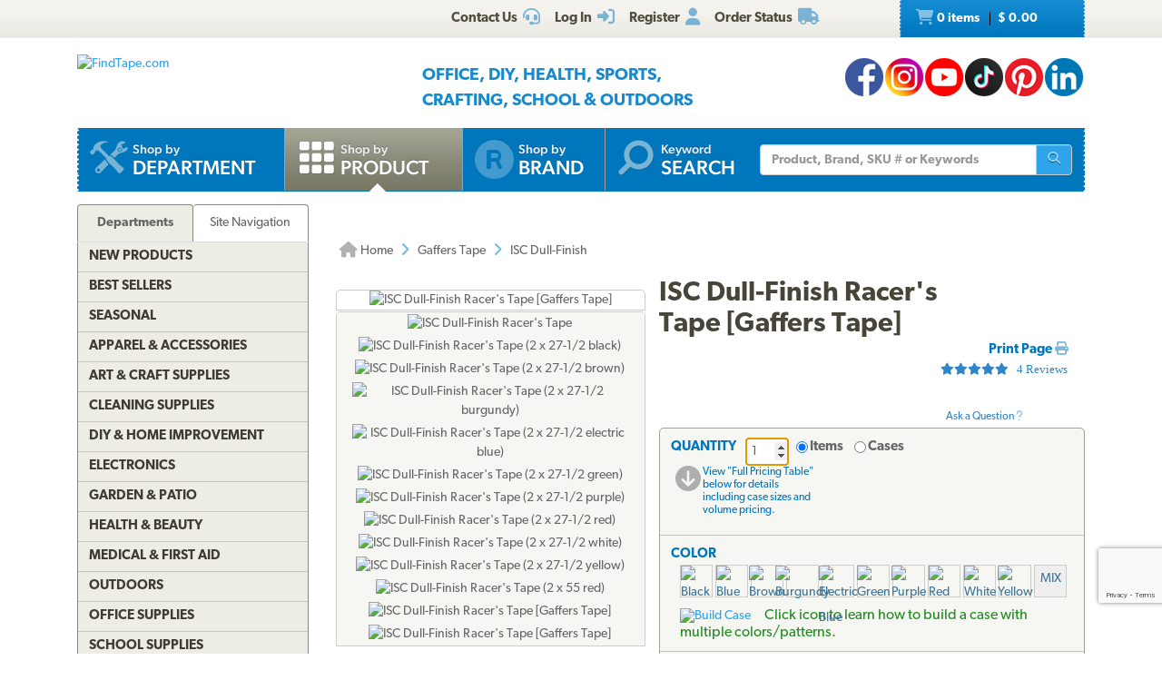

--- FILE ---
content_type: text/html; charset=utf-8
request_url: https://www.findtape.com/ISC-Dull-Finish-Racers-Tape/p288/?cid=14&idx=23
body_size: 97106
content:


<!DOCTYPE html>
<html lang="en-US" prefix="og: http://ogp.me/ns#">
<head><meta name="robots" content="index,follow" /><meta name="viewport" content="width=device-width, initial-scale=1.0" /><meta charset="utf-8" /><meta http-equiv="X-UA-Compatible" content="IE=edge" /><title>
	ISC Dull-Finish Racer's Tape @ FindTape
</title><meta name="author" content="FindTape.com" /><link rel="shortcut icon" href="/favicon.ico" /><link rel="icon" sizes="192x192" href="/favicon-192x192.png" /><link rel="apple-touch-icon" href="/apple-touch-icon.png" /><meta name="msapplication-square150x150logo" content="/ms-icon-150x150.png" /><meta name="msapplication-config" content="/browserconfig.xml" /><link rel="license" href="https://www.findtape.com/customer/legal.aspx#trademark" /><link rel="search" href="https://www.findtape.com/ftsearch.xml" type="application/opensearchdescription+xml" title="FindTape.com Search" />

<script>(function (w, d, s, l, i) {
        w[l] = w[l] || []; w[l].push({
            'gtm.start':
                new Date().getTime(), event: 'gtm.js'
        }); var f = d.getElementsByTagName(s)[0],
            j = d.createElement(s), dl = l != 'dataLayer' ? '&l=' + l : ''; j.async = true; j.src =
                'https://www.googletagmanager.com/gtm.js?id=' + i + dl; f.parentNode.insertBefore(j, f);
})(window, document, 'script', 'dataLayer', 'GTM-N2WS6P9');</script>
<meta property="og:site_name" content="FindTape.com" /><link rel="canonical" href="https://www.findtape.com/ISC-Dull-Finish-Racers-Tape/p288/" /><link href="/css/v3/bootstrap.min.css" rel="stylesheet" type="text/css" /><link href="/css/v3/bootstrapXL.min.css" rel="stylesheet" type="text/css" /><link href="/css/v3/bootstrap-theme.min.css" rel="stylesheet" type="text/css" /><link href="/font-awesome/css/all.min.css" rel="stylesheet" type="text/css" /><link href="//use.typekit.net/cxb5mvs.css" rel="stylesheet" type="text/css" /><link href="/css/findtape-v94.min.css" rel="stylesheet" type="text/css" /><link href="/css/jquery-ui.min.css" rel="stylesheet" type="text/css" /><link href="/css/autocomplete.css" rel="stylesheet" type="text/css" /><link href="/css/ftratings-v3.css" rel="stylesheet" type="text/css" /><link href="/css/i18n.css" rel="stylesheet" type="text/css" /><link href="/css/slick.css" rel="stylesheet" type="text/css" /><link href="/css/slick-theme.css" rel="stylesheet" type="text/css" /><meta name="description" content="Get the edge this Saturday night with ISC Dull-Finish Racer&#39;s Tape. A high-quality gaffers tape great for emergency body work. Rank #23 in Gaffers Tape category." /></head>
<body id="body">
    <noscript><iframe src="https://www.googletagmanager.com/ns.html?id=GTM-N2WS6P9" height="0" width="0" style="display:none;visibility:hidden"></iframe></noscript>

	<form method="post" action="./?id=288&amp;cid=14&amp;idx=23" onsubmit="javascript:return WebForm_OnSubmit();" id="frm">
<div class="aspNetHidden">
<input type="hidden" name="__EVENTTARGET" id="__EVENTTARGET" value="" />
<input type="hidden" name="__EVENTARGUMENT" id="__EVENTARGUMENT" value="" />

</div>

<script type="text/javascript">
//<![CDATA[
var theForm = document.forms['frm'];
if (!theForm) {
    theForm = document.frm;
}
function __doPostBack(eventTarget, eventArgument) {
    if (!theForm.onsubmit || (theForm.onsubmit() != false)) {
        theForm.__EVENTTARGET.value = eventTarget;
        theForm.__EVENTARGUMENT.value = eventArgument;
        theForm.submit();
    }
}
//]]>
</script>


<script src="/WebResource.axd?d=pynGkmcFUV13He1Qd6_TZIbOxX26LQKKudgkHKLcmjA9xXmyfbMeU5HwnphQVjQU8VvdtquXeuzFvnwmNiaFYOC8HAf_ynd-4UgrZMcvRNQTCrowSL3muMQxADqUPtk20&amp;t=638901382312636832" type="text/javascript"></script>


<script type="text/javascript">
//<![CDATA[
function recaptchaExec() {
  event.preventDefault();
  grecaptcha.ready(function() {
    grecaptcha.execute('6Lew9IwlAAAAADvB11YFF2wme5lhqspduH144w2X', {action: 'post_question'}).then(function(token) {
      $('#g-recaptcha-response').val(token);
      __doPostBack('ctl00$mp$cpB$cpC$bPostQuestion', '');
      return false;
    });
  });
}
//]]>
</script>

<script src="/ScriptResource.axd?d=nv7asgRUU0tRmHNR2D6t1JBBZr4bWQlLEbkvrv3f1m7qCKDQ1zJI8WVnlFKWoUYouvonARa7SG6HIf2dF8-9-UxdLecVeEWPObhHOYiRjRnc164DLkBiOf7mKLIO8SbvI2uZvkRqcSzG_ir5pSCRQkHqIPCYhk89PO99rb3LDE-Mj34vcuRYNLaHAaYdNYIo0&amp;t=40d12516" type="text/javascript"></script>
<script src="/ScriptResource.axd?d=[base64]&amp;t=345ad968" type="text/javascript"></script>
<script src="/ScriptResource.axd?d=[base64]&amp;t=345ad968" type="text/javascript"></script>
<script src="../../Services/SearchService.asmx/js" type="text/javascript"></script>
<script src="../../Services/ProductService.asmx/js" type="text/javascript"></script>
<script src="/WebResource.axd?d=JoBkLzP19aTuxbWOhHobYvmaObLZM2UBSq9MdjMh_-fT0ahtQ-SsNjll-8BxNhN-IagVoDAXapaMj79mAlLXD9JstyKWwZ0OJdGWSP6ag038XqNp9KCRkvW-lSlxOT_70&amp;t=638901382312636832" type="text/javascript"></script>
<script type="text/javascript">
//<![CDATA[
function WebForm_OnSubmit() {
if (typeof(ValidatorOnSubmit) == "function" && ValidatorOnSubmit() == false) return false;
return true;
}
//]]>
</script>

    
    

<div class="top_header">
    <div class="container">
        <div class="row">
            <div class="col-xs-offset-1 col-xs-6 col-sm-offset-0 col-sm-8 col-md-offset-3 col-md-6 col-lg-offset-4 col-lg-5 col-xl-offset-5 col-xl-4">
                <div class="top_header_menu">
                    <ul>
                        
                        
                        <li><a id="aCustomerService" title="Customer Service at FindTape.com" href="https://www.findtape.com/customer/customer-service.aspx">
                            <span class="hidden-xs">Contact Us</span><i class="fas fa-headset fa-lg fai" aria-hidden="true"></i>
                        </a></li>
                        <li><a id="aLogInOut" title="Log On" href="https://www.findtape.com/member/login.aspx"><span class="hidden-xs">Log In</span><i class="fas fa-sign-in-alt fa-lg fai" aria-hidden="true"></i></a>
                        </li>
                        <li><a id="aMyAccount" title="Register New Account" rel="nofollow" href="https://www.findtape.com/member/profile.aspx?mode=reg"><span class="hidden-xs">Register</span><i class="fas fa-user fa-lg fai" aria-hidden="true"></i></a>
                            
                        </li>
                        <li id="liOrderStatus"><a id="aOrderStatus" title="Order Status" href="https://www.findtape.com/member/order-status.aspx">
                            <span class="hidden-xs">Order Status</span><i class="fas fa-truck fa-lg fai" aria-hidden="true"></i>
                        </a></li>
                        
                    </ul>
                </div>
                <div id="dAT" class="tweetsec"></div>
            </div>
            <div class="col-xs-2 col-sm-2 col-md-1">&nbsp;</div>
            <div class="col-xs-3 col-sm-2">
                <div class="cat_nav">
                    <ul>
                        <li><a href="https://www.findtape.com/shop/cart.aspx"><i class="fas fa-shopping-cart fa-lg faiw"></i> 0&nbsp;items <span class="cart_price">$ 0.00</span></a></li>
                    </ul>
                </div>
            </div>
        </div>
    </div>
</div>

<div class="bottom_header">
    <div class="container">
        <div class="row">
            <div class="col-xl-3 col-lg-4 col-md-4 col-sm-5 col-xs-12">
                <div class="logo"><a id="alogo" href="https://www.findtape.com/"><img src="https://static.findtape.com/images/ft-logos/FT-logo-r.png" id="ilogo" alt="FindTape.com" title="FindTape: Your Source For Connecting Everything" /></a></div>
            </div>
            <div class="col-xl-offset-1 col-xl-5 col-lg-4 col-md-4 col-sm-5 col-xs-12">
                <div id="TagLn" class="mt18">
                    <span class="TL2">Office, DIY, Health, Sports, Crafting, School &amp; Outdoors</span>
                </div>
                
            </div>
            <div class="col-xl-3 col-lg-4 col-md-4 hidden-sm hidden-xs mt12 text-right">
                
<a class="facebook-42" rel="me" title="Like FindTape.com on Facebook" href="https://www.facebook.com/findtape" onclick="recordOutboundLink(this);return false;">FindTape: Facebook</a><a class="instagram-42" rel="me" title="Follow FindTape.com on Instagram" href="https://instagram.com/findtape/" onclick="recordOutboundLink(this);return false;">FindTape: Instagram</a><!--<a class="twitter-42" rel="me" title="Follow FindTape.com on Twitter" href="https://twitter.com/findtape" onclick="recordOutboundLink(this);return false;">FindTape: Twitter</a>--><a class="youtube-42" rel="me" title="FindTape.com on YouTube" href="https://www.youtube.com/c/FindTape" onclick="recordOutboundLink(this);return false;">FindTape: Youtube</a><a class="tiktok-42" rel="me" title="Follow FindTape.com on TikTok" href="https://tiktok.com/@findtape/" onclick="recordOutboundLink(this);return false;">FindTape: TikTok</a><a class="pinterest-42" rel="me" title="Follow FindTape.com on Pinterest" href="https://pinterest.com/findtape" onclick="recordOutboundLink(this);return false;">FindTape: Pinterest</a><a class="linkedin-42" rel="me" title="Follow FindTape.com on LinkedIn" href="https://www.linkedin.com/company/findtape" onclick="recordOutboundLink(this);return false;">FindTape: LinkedIn</a>

            </div>
        </div>
    </div>
</div>

<div class="container">
    <div class="row">
        <div class="col-xs-12">
            <div class="navbar-inverse navbar-static-top navi_bg nav_Main" role="navigation">
                <span class="navbar-Catheader">
                    <button type="button" class="navbar-toggle collapsed ntC">
                        <i class="fas fa-th"></i>
                        <span class="mm">Items</span>
                    </button>
                </span>

                <div class="navbar-header">
                    <button data-target="#navbar-collapse-1" data-toggle="collapse" class="navbar-toggle" type="button">
                        <span class="icon-bar"></span>
                        <span class="icon-bar"></span>
                        <span class="icon-bar mb6"></span>
                        <span class="mm">Site</span>
                    </button>
                </div>
                <div id="navbar-collapse-1" class="navbar-collapse collapse">
                    <ul class="nav navbar-nav">

                        <li id="b4"><a href="https://www.findtape.com/departments" id="aShopByDepartment"><span class="naviconimg3"></span>
                            <div class="navtxtO">
                                <span class="navtxt">Shop by</span><br/><span class="navtxtB">Department</span>
                            </div>
                            <div class="clear1"></div>
                        </a></li>

                        <li id="b1" class="active"><a href="https://www.findtape.com/item-types" id="aShopByProductType"><span class="naviconimg1"></span>
                            <div class="navtxtO">
                                <span class="navtxt">Shop by</span><br/><span class="navtxtB">Product</span>
                            </div>
                            <div class="clear1"></div>
                        </a></li>

                        <li id="b2" class="hidden-sm hidden-md"><a href="https://www.findtape.com/customer/brands.aspx" id="aShopByBrand"><i class="fas fa-registered naviconimg4" aria-hidden="true"></i>
                            <div class="navtxtO">
                                <span class="navtxt">Shop by</span><br/><span class="navtxtB">Brand</span>
                            </div>
                            <div class="clear1"></div>
                        </a></li>

                        <li id="b3" class="visible-xl"><a href="https://www.findtape.com/shop/finder.aspx" id="aAdvancedTapeFinder"><span class="naviconimg2"></span>
                            <div class="navtxtO">
                                <span class="navtxt">Advanced</span><br/><span class="navtxtB">Tape Finder</span>
                            </div>
                            <div class="clear1"></div>
                        </a></li>

                        <li id="b4a" class="visible-xs"><a href="https://www.findtape.com/departments" id="aShopByDepartment2"><div class="navtxtO"><span class="navtxt">Shop by Department</span></div></a></li>
                        <li id="b4b" class="visible-xs"><a href="https://www.findtape.com/videos" id="aWatchVideos"><div class="navtxtO"><span class="navtxt">Video Resource Library</span></div></a></li>
                        <li id="b4c" class="visible-xs"><a href="https://www.findtape.com/customer/how-to-articles.aspx" id="aHowTo"><div class="navtxtO"><span class="navtxt">How-To Articles</span></div></a></li>

                        <li id="b5"><a href="#"><span class="naviconimg5"></span>
                            <div class="navtxtO">
                                <span class="navtxt">Keyword</span><br/><span class="navtxtB">Search</span>
                            </div>
                            <div class="clear1"></div>
                        </a>
                        <div class="navSearch hidden-xs">
                            <div class="SearchBox" role="search">
                                <div class="input-group">
                                    <input name="ctl00$mp$ucHeader$kw" type="text" id="kw" placeholder="Product, Brand, SKU # or Keywords" aria-label="Keyword Search" class="form-control" onkeypress="event.cancelBubble=true;return clickButton(event, &#39;bSearch&#39;)" />
                                    <div class="input-group-btn">
                                        <button id="bSearch" type="submit" class="btn btn-default" title="Run Search"><i class="fas fa-search"></i><span class="sr-only">Run Search</span></button>
                                    </div>
                                </div>
                            </div>
                        </div>
                        </li>
                    </ul>

                </div>
            </div>

            <div id="navbar-collapse-2" class="collapse in">
                <div class="orange_menu">
                    <ul>
                        <li><a href="https://www.findtape.com/acupressure-tape/c502/">Acupressure Tape</a></li><li><a href="https://www.findtape.com/air-purifiers-filters/c333/">Air Purifiers &amp; Filters</a></li><li><a href="https://www.findtape.com/anti-slip-tape/c31/">Anti-Slip Tape</a></li><li><a href="https://www.findtape.com/art-writing-instruments/c28/">Art &amp; Writing Instruments</a></li><li><a href="https://www.findtape.com/artist-console-tape/c100/">Artist / Console Tape</a></li><li><a href="https://www.findtape.com/atg/c29/">ATG Tapes</a></li><li><a href="https://www.findtape.com/athletic-tape/c26/">Athletic Tape</a></li><li><a href="https://www.findtape.com/automotive-racers-tape/c21/">Automotive &amp; Racers Tape</a></li><li><a href="https://www.findtape.com/barricade-tape/c183/">Barricade Tape</a></li><li><a href="https://www.findtape.com/binders-folders/c266/">Binders &amp; Folders</a></li><li><a href="https://www.findtape.com/boxes-mailers/c343/">Boxes &amp; Mailers</a></li><li><a href="https://www.findtape.com/braces-supports/c237/">Braces &amp; Supports</a></li><li><a href="https://www.findtape.com/bubble-wrap/c141/">Bubble Wrap</a></li><li><a href="https://www.findtape.com/bumpers-furniture-pads/c142/">Bumpers &amp; Furniture Pads</a></li><li><a href="https://www.findtape.com/cable-ties/c253/">Cable Ties</a></li><li><a href="https://www.findtape.com/calendars-planners/c272/">Calendars &amp; Planners</a></li><li><a href="https://www.findtape.com/carrying-cases-bags/c303/">Carrying Cases &amp; Bags</a></li><li><a href="https://www.findtape.com/caulks-sealants-fillers/c208/">Caulk, Sealant &amp; Fillers</a></li><li><a href="https://www.findtape.com/chewing-gum/c418/">Chewing Gum</a></li><li><a href="https://www.findtape.com/cleaning-solutions/c224/">Cleaning Solutions</a></li><li><a href="https://www.findtape.com/cleaning-tools/c321/">Cleaning Tools</a></li><li><a href="https://www.findtape.com/clips-clamps/c436/">Clips &amp; Clamps</a></li><li><a href="https://www.findtape.com/cloth-tapes/c226/">Cloth Tapes</a></li><li><a href="https://www.findtape.com/cushions-rests/c250/">Cushions &amp; Rests</a></li><li><a href="https://www.findtape.com/desktop-organization/c241/">Desktop Organization</a></li><li><a href="https://www.findtape.com/dispensers/c227/">Dispensers</a></li><li><a href="https://www.findtape.com/document-holders/c390/">Document Holders</a></li><li><a href="https://www.findtape.com/double-sided-tape/c11/">Double-Sided Tape</a></li><li><a href="https://www.findtape.com/duct-tape/c12/">Duct Tape</a></li><li><a href="https://www.findtape.com/electrical-tape/c13/">Electrical Tape</a></li><li><a href="https://www.findtape.com/envelopes/c372/">Envelopes</a></li><li><a href="https://www.findtape.com/fashion-tape/c501/">Fashion Tape</a></li><li><a href="https://www.findtape.com/felt-tape/c105/">Felt Tape</a></li><li><a href="https://www.findtape.com/fiberglass-tape/c148/">Fiberglass Tapes</a></li><li><a href="https://www.findtape.com/film-tape/c19/">Film Tapes</a></li><li><a href="https://www.findtape.com/first-aid-products/c229/">First Aid</a></li><li><a href="https://www.findtape.com/flags-posts-whiskers-tags/c188/">Flags, Posts, Whiskers &amp; Tags</a></li><li><a href="https://www.findtape.com/floor-signs/c96/">Floor Signs</a></li><li><a href="https://www.findtape.com/foam-tape/c23/">Foam Tape</a></li><li><a href="https://www.findtape.com/foil-tapes/c153/">Foil Tapes</a></li><li><a href="https://www.findtape.com/gaffer-tape/c14/">Gaffers Tape</a></li><li><a href="https://www.findtape.com/garden-tools/c444/">Garden Tools</a></li><li><a href="https://www.findtape.com/glow-in-the-dark-tape/c228/">Glow-In-The-Dark Tape</a></li><li><a href="https://www.findtape.com/glues-adhesives/c30/">Glues &amp; Adhesives</a></li><li><a href="https://www.findtape.com/greeting-cards-gift-tags/c318/">Greeting Cards &amp; Gift Tags</a></li><li><a href="https://www.findtape.com/hiking-backpacking/c480/">Hiking &amp; Backpacking</a></li><li><a href="https://www.findtape.com/hole-punch/c313/">Hole Punch</a></li><li><a href="https://www.findtape.com/hooks-mounts/c205/">Hooks &amp; Mounts</a></li><li><a href="https://www.findtape.com/kinesio-tape/c190/">Kinesiology Tape</a></li><li><a href="https://www.findtape.com/knives-multi-tools/c483/">Knives &amp; Multi-Tools</a></li><li><a href="https://www.findtape.com/labels-labeling-tape/c252/">Labels &amp; Labeling Tape</a></li><li><a href="https://www.findtape.com/laminators-craft-machines/c198/">Laminators &amp; Craft Machines</a></li><li><a href="https://www.findtape.com/laser-pointers/c284/">Laser Pointers</a></li><li><a href="https://www.findtape.com/lint-rollers/c195/">Lint Rollers</a></li><li><a href="https://www.findtape.com/magnetic-tape/c143/">Magnetic Tape</a></li><li><a href="https://www.findtape.com/magnets/c309/">Magnets</a></li><li><a href="https://www.findtape.com/marking-tapes/c98/">Marking Tapes</a></li><li><a href="https://www.findtape.com/masking-tape/c223/">Masking Tape</a></li><li><a href="https://www.findtape.com/monitor-stands-desks/c389/">Monitor Stands &amp; Desks</a></li><li><a href="https://www.findtape.com/mouse-keyboards/c386/">Mouse &amp; Keyboards</a></li><li><a href="https://www.findtape.com/moving-blankets/c344/">Moving Blankets</a></li><li><a href="https://www.findtape.com/notebooks-stationery/c192/">Notebooks &amp; Stationery</a></li><li><a href="https://www.findtape.com/packaging-and-sealing-tape/c16/">Packaging &amp; Sealing Tape</a></li><li><a href="https://www.findtape.com/packing-foam-cushioning/c341/">Packing Foam Cushioning</a></li><li><a href="https://www.findtape.com/packing-paper/c342/">Packing Paper</a></li><li><a href="https://www.findtape.com/painters-tape/c102/">Painters Tape</a></li><li><a href="https://www.findtape.com/paper-cutters/c289/">Paper Cutters</a></li><li><a href="https://www.findtape.com/paper-shredders/c302/">Paper Shredders</a></li><li><a href="https://www.findtape.com/pins-tacks/c308/">Pins &amp; Tacks</a></li><li><a href="https://www.findtape.com/pipe-wrap/c369/">Pipe Wrap Tape</a></li><li><a href="https://www.findtape.com/power-strips-surge-protectors/c285/">Power Strips &amp; Surge Protectors</a></li><li><a href="https://www.findtape.com/presentation-boards/c277/">Presentation Boards</a></li><li><a href="https://www.findtape.com/primers-removers/c145/">Primers &amp; Removers</a></li><li><a href="https://www.findtape.com/reclosable-fasteners/c33/">Reclosable Fasteners</a></li><li><a href="https://www.findtape.com/reflective-tape/c32/">Reflective Tape</a></li><li><a href="https://www.findtape.com/ribbon-dope-thread-sealant/c200/">Ribbon Dope Thread Sealant</a></li><li><a href="https://www.findtape.com/flagging-tape/c94/">Roll Flagging Tape</a></li><li><a href="https://www.findtape.com/rubber-silicone-bands/c314/">Rubber &amp; Silicone Bands</a></li><li><a href="https://www.findtape.com/safety-wear/c206/">Safety Wear</a></li><li><a href="https://www.findtape.com/scissors-shears/c181/">Scissors &amp; Shears</a></li><li><a href="https://www.findtape.com/shelf-liners-mats/c202/">Shelf Liners &amp; Mats</a></li><li><a href="https://www.findtape.com/skincare/c196/">Skincare</a></li><li><a href="https://www.findtape.com/sports-athletic-equipment/c25/">Sports &amp; Athletic Equipment</a></li><li><a href="https://www.findtape.com/staplers-staples/c203/">Staplers &amp; Staples</a></li><li><a href="https://www.findtape.com/sticky-notes-flags-pads/c193/">Sticky Notes, Flags, &amp; Pads</a></li><li><a href="https://www.findtape.com/tool-storage/c464/">Tool Storage</a></li><li><a href="https://www.findtape.com/tools/c231/">Tools</a></li><li><a href="https://www.findtape.com/transfer-tapes/c399/">Transfer Tapes</a></li><li><a href="https://www.findtape.com/usb-hubs-chargers/c388/">USB Hubs &amp; Chargers</a></li><li><a href="https://www.findtape.com/Veterinary-Products/c244/">Veterinary Products</a></li><li><a href="https://www.findtape.com/vinyl-tapes/c232/">Vinyl Tapes</a></li><li><a href="https://www.findtape.com/washi-tape/c173/">Washi Tape</a></li><li><a href="https://www.findtape.com/weatherization-products/c242/">Weatherization Products</a></li>
                    </ul>
                </div>
            </div>
        </div>
    </div>
</div>

    <div class="container cpB">
        <div id="SBCont" class="container">
            <div class="row">
                <div class="col-lg-12 col-md-12 col-sm-12 col-xs-12">
                    <div class="navSearch2">
                        <div class="SearchBox">
                            <div role="search" class="navbar-form">
                                <div class="input-group">
                                    <input type="text" name="q" placeholder="Product Name, SKU# or Keyword" aria-label="Keyword Search" class="form-control">
                                    <div class="input-group-btn">
                                        <button type="submit" class="btn btn-default"><i class="fas fa-search"></i><span class="sr-only">Run Search</span></button>
                                    </div>
                                </div>
                            </div>
                        </div>
                    </div>
                </div>
            </div>
        </div>
        

        




        
    <div class="container mp0">
        <div class="container">
            <div class="row">
                <div class="col-xs-12">
                    <div id="bnrImg" class="bannerC2 CBS">
                        <div class="pt20"></div>
                    </div>
                </div>
            </div>
            <div class="row">
                <div id="dCA" class="col-lg-9 col-lg-push-3 col-sm-8 col-sm-push-4 col-xs-12 move_m mb12">
                    
    <div class="bcShop">
        <div class="row">
            <div class="col-lg-9 col-md-9 col-sm-8 col-xs-12">
                <div class="bcStnd">
                    <ul>
                        <li><a href="https://www.findtape.com/" title="Home Page"><i class="fas fa-home fa-lg"></i> Home</a></li><li><i class="fas fa-angle-right fa-lg fabb"></i></li><li><a href="https://www.findtape.com/gaffer-tape/c14/" title="Gaffers Tape">Gaffers Tape</a></li><li><i class="fas fa-angle-right fa-lg fabb"></i></li><li>ISC Dull-Finish</li> 
                    </ul>
                </div>
            </div>
            <div class="col-lg-3 col-md-3 col-sm-4 col-xs-12">
		        <div class="prev_nxt">
				    <ul>
                        
				    </ul>
		        </div>
	        </div>
        </div>
    </div>

    <div id="mainContent" class="product_container">
        
        
        <div data-val-headertext="&lt;i class=&#39;fas fa-exclamation-triangle&#39;>&lt;/i> Please see &#39;Add to Cart&#39; correction(s) to make below." data-val-displaymode="List" data-val-validationGroup="vgAdd" id="vsAdd" class="alert alert-danger fs16" data-valsummary="true" style="display:none;">

</div><div data-val-headertext="&lt;i class=&#39;fas fa-exclamation-triangle&#39;>&lt;/i> Please see &#39;Post a Question&#39; correction(s) to make below." data-val-displaymode="List" data-val-validationGroup="vgQuestion" id="vsQuestion" class="alert alert-danger fs16" data-valsummary="true" style="display:none;">

</div><div data-val-headertext="&lt;i class=&#39;fas fa-exclamation-triangle&#39;>&lt;/i> Please see &#39;Write a Review&#39; correction(s) to make below." data-val-displaymode="List" data-val-validationGroup="vgReview" id="vsReview" class="alert alert-danger fs16" data-valsummary="true" style="display:none;">

</div>
        
    
        

        <div id="pimages" class="row">
            <div class="col-lg-5 col-md-12 col-sm-12 col-xs-12 pr0">
                <div class="product_imgsec">
                    <img id="pimg" src ="https://static.findtape.com/images/p450/ISC/ISC-Dull-Finish-Racers-Tape-BLU2275.jpg" alt="ISC Dull-Finish Racer&#39;s Tape [Gaffers Tape]" title="ISC Dull-Finish Racer&#39;s Tape [Gaffers Tape]"/>
                </div>
                <div id="paltimages" class="pmi">
                    <div class="col-lg-12 form-inline">
                        <img src="//static.findtape.com/images/p77/ISC/ISC-Dull-Finish-Racers-Tape-Alt1.jpg" alt="ISC Dull-Finish Racer's Tape" title="ISC Dull-Finish Racer's Tape" class="pThumb"  /><img src="//static.findtape.com/images/p77/ISC/ISC-Dull-Finish-Racers-Tape-BLK230.jpg" alt="ISC Dull-Finish Racer's Tape (2 x 27-1/2 black)" title="ISC Dull-Finish Racer's Tape (2 x 27-1/2 black)" class="pThumb"  /><img src="//static.findtape.com/images/p77/ISC/ISC-Dull-Finish-Racers-Tape-BRN2275.jpg" alt="ISC Dull-Finish Racer's Tape (2 x 27-1/2 brown)" title="ISC Dull-Finish Racer's Tape (2 x 27-1/2 brown)" class="pThumb"  /><img src="//static.findtape.com/images/p77/ISC/ISC-Dull-Finish-Racers-Tape-BUR2275.jpg" alt="ISC Dull-Finish Racer's Tape (2 x 27-1/2 burgundy)" title="ISC Dull-Finish Racer's Tape (2 x 27-1/2 burgundy)" class="pThumb"  /><img src="//static.findtape.com/images/p77/ISC/ISC-Dull-Finish-Racers-Tape-EBL2275.jpg" alt="ISC Dull-Finish Racer's Tape (2 x 27-1/2 electric blue)" title="ISC Dull-Finish Racer's Tape (2 x 27-1/2 electric blue)" class="pThumb"  /><img src="//static.findtape.com/images/p77/ISC/ISC-Dull-Finish-Racers-Tape-GRN2275.jpg" alt="ISC Dull-Finish Racer's Tape (2 x 27-1/2 green)" title="ISC Dull-Finish Racer's Tape (2 x 27-1/2 green)" class="pThumb"  /><img src="//static.findtape.com/images/p77/ISC/ISC-Dull-Finish-Racers-Tape-PUR2275.jpg" alt="ISC Dull-Finish Racer's Tape (2 x 27-1/2 purple)" title="ISC Dull-Finish Racer's Tape (2 x 27-1/2 purple)" class="pThumb"  /><img src="//static.findtape.com/images/p77/ISC/ISC-Dull-Finish-Racers-Tape-RED2275.jpg" alt="ISC Dull-Finish Racer's Tape (2 x 27-1/2 red)" title="ISC Dull-Finish Racer's Tape (2 x 27-1/2 red)" class="pThumb"  /><img src="//static.findtape.com/images/p77/ISC/ISC-Dull-Finish-Racers-Tape-WHT2275.jpg" alt="ISC Dull-Finish Racer's Tape (2 x 27-1/2 white)" title="ISC Dull-Finish Racer's Tape (2 x 27-1/2 white)" class="pThumb"  /><img src="//static.findtape.com/images/p77/ISC/ISC-Dull-Finish-Racers-Tape-YEL2275.jpg" alt="ISC Dull-Finish Racer's Tape (2 x 27-1/2 yellow)" title="ISC Dull-Finish Racer's Tape (2 x 27-1/2 yellow)" class="pThumb"  /><img src="//static.findtape.com/images/p77/ISC/ISC-Dull-Finish-Racers-Tape-RED255.jpg" alt="ISC Dull-Finish Racer's Tape (2 x 55 red)" title="ISC Dull-Finish Racer's Tape (2 x 55 red)" class="pThumb"  /><img src="//static.findtape.com/images/p77/ISC/ISC-Dull-Finish-Racers-Tape.jpg" alt="ISC Dull-Finish Racer's Tape [Gaffers Tape]" title="ISC Dull-Finish Racer's Tape [Gaffers Tape]" class="pThumb"  /><img src="//static.findtape.com/images/p77/ISC/ISC-Dull-Finish-Racers-Tape-BLU2275.jpg" alt="ISC Dull-Finish Racer's Tape [Gaffers Tape]" title="ISC Dull-Finish Racer's Tape [Gaffers Tape]" class="pThumb"  />
                    </div>
                    <!--<div class="col-lg-1 pl0 pr0 text-center lh11">
                        <a href="javascript:void(0);" id="ViewLarger"><i class="fa fa-search-plus pt3" aria-hidden="true"></i><br/><span class="fs10 fw5">&nbsp;View Larger</span></a>
                    </div>-->
                </div>
            </div>

            <div class="col-lg-7 col-md-12 col-sm-12 col-xs-12">
                <div class="pdBoxHdr clearfix">
                    <h1>ISC Dull-Finish Racer&#39;s Tape [Gaffers Tape]</h1>
                    
                    <div class="addthis_sharing_toolbox atb"></div>
                    <div id="dPrintReview">
                        <a href="javascript:void(0);" id="aPrintable" class="printP" title="Print Page" onclick="javascript:openPop(&#39;https://www.findtape.com/ISC-Dull-Finish-Racers-Tape/p288/?cid=14&amp;vw=p&#39;,&#39;winPrintable&#39;,1280,900)">Print Page <i class="fas fa-print"></i></a>
                        <div onclick="showReviews();" class="st50 W250 pPVB"><span>4 Reviews</span></div><div class="qa" onclick="showQA();"><br/><br/>Ask a Question&nbsp;<i class="fas fa-question"></i></div>
                    </div>
                    <div class="clear1"></div>
                </div>

                <div id="OrderingOptions" class="orderBox clearfix">
                    <ul>
                        <li class="pb12">
                            <span data-val-controltovalidate="QuantityBox" data-val-display="Dynamic" data-val-validationGroup="vgAdd" id="cvQuantity" class="alert alert-danger" data-val="true" data-val-evaluationfunction="CustomValidatorEvaluateIsValid" style="display:none;margin:4px 0;"></span><span data-val-controltovalidate="QuantityBox" data-val-display="Dynamic" data-val-validationGroup="vgAdd" id="rfvQuantity" class="alert alert-danger" data-val="true" data-val-evaluationfunction="RequiredFieldValidatorEvaluateIsValid" data-val-initialvalue="" style="display:none;margin-bottom:4px;"><i class='fas fa-exclamation-triangle'></i> Please enter a Quantity.</span><span data-val-controltovalidate="QuantityBox" data-val-display="Dynamic" data-val-validationGroup="vgAdd" id="rvQuantity" class="alert alert-danger" data-val="true" data-val-type="Integer" data-val-evaluationfunction="RangeValidatorEvaluateIsValid" data-val-maximumvalue="9999" data-val-minimumvalue="1" style="display:none;margin-bottom:4px;"><i class='fas fa-exclamation-triangle'></i> Please enter a valid Quantity greater or equal to 1.</span>
                            <div id="lQuantity" class="pdLabel">Quantity</div>
                            <div class="pdLft clearfix prel">
                                <input name="ctl00$mp$cpB$cpC$QuantityBox" value="1" id="QuantityBox" type="number" aria-labelledby="lQuantity" onchange="updateUnitPrice(this);" onkeypress="event.cancelBubble=true;return clickButton(event, &#39;bAddToCart&#39;)" />
                                <div class="pdRadO">
                                    <span><span onkeypress="event.cancelBubble=true;return clickButton(event, &#39;bAddToCart&#39;)"><input id="QtyByItem" type="radio" name="ctl00$mp$cpB$cpC$Quantity" value="QtyByItem" checked="checked" onclick="updateUnitPrice(this);" /><label for="QtyByItem">Items</label></span></span>
                                    <span><span onkeypress="event.cancelBubble=true;return clickButton(event, &#39;bAddToCart&#39;)"><input id="QtyByCase" type="radio" name="ctl00$mp$cpB$cpC$Quantity" value="QtyByCase" onclick="updateUnitPrice(this);" /><label for="QtyByCase">Cases</label></span></span>
                                </div>
                            </div>
                            <div class="pdRgt mb8">
                                <div class="imgspan"><a href="javascript:goToPricingTable()"><i class="fas fa-arrow-circle-down fa-2x"></i></a></div>
                                <div class="txtspan">View &quot;Full Pricing Table&quot; below for details including case sizes and volume pricing.</div>
                            </div>
                            <div class="clear1"></div>
                        </li>

                        <li>
                            <span data-val-controltovalidate="ColorPatterns" data-val-display="Dynamic" data-val-enabled="False" data-val-validationGroup="vgAdd" id="rfvCP" class="alert alert-danger" data-val="true" data-val-evaluationfunction="RequiredFieldValidatorEvaluateIsValid" data-val-initialvalue="" style="display:none;margin-bottom:4px;"><i class='fas fa-exclamation-triangle'></i> Please select a Color/Pattern.</span>
                            <div id="lCP" class="pdLabel">Color</div>
                            <div id="rCP" class="pdFull clearfix"><input name="ctl00$mp$cpB$cpC$CPID" type="hidden" id="CPID" /><span id="sCP"></span></div>
                            <div class="clear1"></div>
                            <div id="eCP" class="pdExtra pdSel clearfix">
                                <div class="bt34" pcid="40"><img src="https://static.findtape.com/images/p34/ISC/ISC-Dull-Finish-Racers-Tape-Black.jpg" alt="Black" title="Black" /><img src="//static.findtape.com/images/diag34.png" alt="-" class="bt34o dn" /></div><div class="bt34" pcid="43"><img src="https://static.findtape.com/images/p34/ISC/ISC-Dull-Finish-Racers-Tape-Blue.jpg" alt="Blue" title="Blue" /><img src="//static.findtape.com/images/diag34.png" alt="-" class="bt34o dn" /></div><div class="bt34" pcid="44"><img src="https://static.findtape.com/images/p34/ISC/ISC-Dull-Finish-Racers-Tape-Brown.jpg" alt="Brown" title="Brown" /><img src="//static.findtape.com/images/diag34.png" alt="-" class="bt34o dn" /></div><div class="bt34" pcid="45"><img src="https://static.findtape.com/images/p34/ISC/ISC-Dull-Finish-Racers-Tape-Burgundy.jpg" alt="Burgundy" title="Burgundy" /><img src="//static.findtape.com/images/diag34.png" alt="-" class="bt34o dn" /></div><div class="bt34" pcid="49"><img src="https://static.findtape.com/images/p34/ISC/ISC-Dull-Finish-Racers-Tape-Electric-Blue.jpg" alt="Electric Blue" title="Electric Blue" /><img src="//static.findtape.com/images/diag34.png" alt="-" class="bt34o dn" /></div><div class="bt34" pcid="54"><img src="https://static.findtape.com/images/p34/ISC/ISC-Dull-Finish-Racers-Tape-Green.jpg" alt="Green" title="Green" /><img src="//static.findtape.com/images/diag34.png" alt="-" class="bt34o dn" /></div><div class="bt34" pcid="66"><img src="https://static.findtape.com/images/p34/ISC/ISC-Dull-Finish-Racers-Tape-Purple.jpg" alt="Purple" title="Purple" /><img src="//static.findtape.com/images/diag34.png" alt="-" class="bt34o dn" /></div><div class="bt34" pcid="67"><img src="https://static.findtape.com/images/p34/ISC/ISC-Dull-Finish-Racers-Tape-Red.jpg" alt="Red" title="Red" /><img src="//static.findtape.com/images/diag34.png" alt="-" class="bt34o dn" /></div><div class="bt34" pcid="74"><img src="https://static.findtape.com/images/p34/ISC/ISC-Dull-Finish-Racers-Tape-White.jpg" alt="White" title="White" /><img src="//static.findtape.com/images/diag34.png" alt="-" class="bt34o dn" /></div><div class="bt34" pcid="75"><img src="https://static.findtape.com/images/p34/ISC/ISC-Dull-Finish-Racers-Tape-Yellow.jpg" alt="Yellow" title="Yellow" /><img src="//static.findtape.com/images/diag34.png" alt="-" class="bt34o dn" /></div><button type="button" class="bt34M" pcid="94">MIX</button>
                                
                            </div>
                            <div id="BuildCaseInfo">
                                <div class="pdExtra clearfix mt8"><a href="javascript:void(0);" onclick="$('#BuildCaseAlert').toggle()"><img src="https://static.findtape.com/images/icons/case-build.png" alt="Build Case"></a> <span class="txtspan fcg mt4 fs16 pl12">Click icon to learn how to build a case with multiple colors/patterns.</span></div>
                            </div>
                            <div class="clear1"></div>
                            <div id="BuildCaseAlert" class="alert alert-warning alert-dismissible dn" role="alert"><button type="button" class="close" aria-label="Close" onclick="$('#BuildCaseAlert').hide()"><span aria-hidden="true">&times;</span></button><br/>Now you can <strong>BUILD YOUR OWN CASE</strong> with a mix of colors and still get full case pricing! If you want to mix and match items within a case, please fill in your roll or case 'Quantity' and then select 'Mix' for your 'Color' choice. You will specify the colors breakdown after you click 'Add to Cart'.</div>
                        </li>

                        <li>
                            <span data-val-controltovalidate="PriceSets" data-val-display="Dynamic" data-val-enabled="False" data-val-validationGroup="vgAdd" id="rfvPriceSet" class="alert alert-danger" data-val="true" data-val-evaluationfunction="RequiredFieldValidatorEvaluateIsValid" data-val-initialvalue="" style="display:none;margin-bottom:4px;"><i class='fas fa-exclamation-triangle'></i> Please select a Size.</span>
                            <div id="lPS" class="pdLabel">Size</div>
                            <div id="rPS" class="pdFull pdSel clearfix"><input name="ctl00$mp$cpB$cpC$PriceSetID" type="hidden" id="PriceSetID" /><span id="sPS"></span></div>
                            <div class="clear1"></div>
                            <div id="ePS" class="pdExtra pdSel clearfix">
                                <button type="button" class="bt34H" psid="|626|10160|">2 in. x 27-1/2 yds.</button> <button type="button" class="bt34H" psid="|627|10161|">2 in. x 55 yds.</button> 
                                
                            </div>
                            <div class="clear1"></div>
                            <div class="pdExtra clearfix mt8"><div id="mostPopular" class="txtspan fcg mt4 fs15">Purchased Most Frequently: 2 in. x 27-1/2 yds. (Black)</div></div>
                            <div class="clear1"></div>

                            
                        </li>

                        

                        <li>
                            <div class="pdLabel">Price</div>
                            <div class="pdFull pdPr clearfix">
                                <span id="UnitPrice">$ Price/photo will update once Color &amp; Size chosen.</span>
                            </div>
                            <div id="QtyMsg" class="clearfix" style="display:none;"></div>
                            <div class="clear1"></div>
                        </li>
                    </ul>
                    <div id="dAddToCart" class="pdAddCartRow">
                        <button onclick="if (typeof(Page_ClientValidate) == 'function') Page_ClientValidate('vgAdd'); __doPostBack('ctl00$mp$cpB$cpC$bAddToCart','')" id="bAddToCart" title="Add to Cart" class="btn btn-sm ft-flat-btn fbB fbAC p0"><i class="fas fa-shopping-cart fa-lg fbI"></i><span class="fbT">Add To Cart</span></button>
                        <div class="pdAddMsg clearfix">
                            <span class="hidden-xs"><img src="https://static.findtape.com/images/icons/alert.png" alt="Warning"></span>
                            <div>Before ordering, please read the &quot;Product Description &amp; Specs&quot; tab content for more information about this item.</div>
                        </div>
                    </div>
                </div>
            </div>
        </div>

        

        <div class="pdTabsC clearfix">
            <div class="row">
                <div class="col-xs-12">
                    <div class="pdTabs clearfix">
                        <ul class="clearfix">
                            <li id="DescriptionTab" class="active"><a class="tabP" href="javascript:void(0)"><i class="fas fa-info-circle fa-lg"></i> Product Description &amp; Specs</a></li>
                            <li id="PricingTab" class=""><a class="tabP" href="javascript:void(0)"><span class="fa-stack fa-sm"><i class="far fa-circle fa-stack-2x"></i><i class="fas fa-dollar-sign fa-stack-1x"></i></span> Full Pricing Table</a></li>
                            <li id="RelatedTab" class=""><a class="tabP" href="javascript:void(0)"><i class="fas fa-link"></i> Related Products</a></li>
                            <li id="QATab" class=""><a class="tabP" href="javascript:void(0)"><i class="fas fa-comments fa-lg"></i> Q<em>uestions</em> &amp; A<em>nswers</em></a></li>
                            <li id="ReviewsTab" class=""><a class="tabP" href="javascript:void(0)"><i class="fas fa-thumbs-up"></i> User Reviews</a></li>
                        </ul>
                    </div>

                    <div class="container_innertab">
                        <div id="DescriptionContent" class="pdTab DescriptionTab ablk">
                            <div class="row">
                                <div class="col-lg-8 col-md-7 col-sm-12 col-xs-12">
                                    <div class="pdDesc">
                                        <h2>Product Description</h2>
                                        <p><strong>ISC Dull-Finish Racer's Tape</strong> will get you to the finish line every Saturday night. A high-quality gaffers tape on an ISC Racer's Tape branded core, this vinyl-coated cloth tape is designed for use in the motorsports industry. With a thickness of 12 mils and high adhesion and tensile strength, it will hold securely while conforming to irregular surfaces. And it's rated to perform at up to 200 degrees Fahrenheit, so you know it can handle the extreme temperatures of racing.</p>
<p>Racer's tape can be used for marking your pit box, emergency body repairs, tool marking and waterproofing. It comes in a variety of colors with a low gloss finish, so your touch-up work won't stick out unless you want it to. And since it comes off clean, you won't waste time scraping off gummy residue back at the shop. Get a wheel up on the competition today. Country of Origin: United States.</p>
                                        <p class="clear1">&nbsp;</p>

                                        <div id="pnlTechInfo">
	
                                        <h2>Technical Information</h2>
                                        <span class="fcdg fw6">ISC Dull-Finish Racer&#39;s Tape</span>
                                        <div class="pdSpecs">
                                            <ul>
                                                <li><span>Carrier/Backing:</span> vinyl-coated cloth</li><li><span>Adhesive:</span> rubber&nbsp;&nbsp;&nbsp;<a href="javascript:void(0)" onclick='javascript:$("#dlgAdhesiveTypes").dialog({width:800,height:550});$(".ui-dialog :button").blur();' style="text-decoration:underline">How are adhesives different</a>?</li><li><span>Thickness:</span> 12 mils (carrier, adhesive)&nbsp;&nbsp;&nbsp;<a href="javascript:void(0)" onclick='javascript:$("#dlgMilDefinition").dialog({width:420, height:200});$(".ui-dialog :button").blur();' style="text-decoration:underline">What is mil thickness</a>?</li><li><span>Adhesion:</span> 50 ounces per inch (to stainless steel test panel)</li><li><span>Tensile Strength:</span> 44 pounds per inch (longitudinal)</li><li><span>Service/Operating Temperature:</span> 40&deg;F to 200&deg;F</li><li><span>Core:</span> 3&quot; diameter</li><li><span>Country of Origin:</span> United States</li>
                                            </ul>
                                            <div class="note">Note: Specifications are those given by manufacturers and are not tested for accuracy.</div>
                                        </div>
                                        
</div>
                                    </div>
                                </div>

                                <div class="col-lg-4 col-md-5 col-sm-12 col-xs-12">
                                    <div class="pdRightBar">
                                        

                                        

                                        
                                    </div>
                                </div>
                            </div>
                        </div>

                        <div id="PricingContent" class="pdTab PricingTab ablk">
                            <div class="fpricetable">

                                <div id="StandardPricing" class="row">
                                    <h3>Dull-Finish Standard sizes <i class="fas fa-asterisk fa-lg faso" aria-hidden="true"></i></h3>
    
                                    <div id="dSPr" class="col-lg-12 col-md-12 col-sm-12 col-xs-12">
                                        <div class="table-responsive full_pricetable">
                                            <table class="table table-bordered"><thead><tr><th scope="col">ITEM SIZE</th><th scope="col">ITEM #</th>
<th scope="col">ITEMS PER CASE</th>
<th scope="col">QUANTITY ORDERING</th>
<th scope="col">PRICE PER ITEM</th>
<th scope="col">PRICE PER CASE</th>
</tr></thead>
<tbody>
<tr><td><div class="descriptionBx"><h3>2 in. x 27-1/2 yds.</h3><h4>Actual Size: 48mm x 27-1/2 yds.</h4></div></td><td>DULL-FINISH/ 2275</td><td>24</td><td class="collapsepadding"><div class="rollscase_box"><p class="custom-width"><span>Single Item</span> (1-23 Items)</p><p class="custom-width"><span>1 - 4 Cases</span> (24-119 Items)</p><p class="custom-width"><span>5 - 9 Cases</span> (120-239 Items)</p><p class="custom-width"><span>10+ Cases</span> (&gt;= 240 Items)</p></div></td><td class="collapsepadding1"><div class="rollscase_box"><p>$14.22</p><p>$13.59<br/>a <span class="fs10"><span class="prd">4%</span> discount</span></p><p>$13.48<br/>a <span class="fs10"><span class="prd">5%</span> discount</span></p><p>$13.37<br/>a <span class="fs10"><span class="prd">6%</span> discount</span></p></div></td><td class="collapsepadding1"><div class="rollscase_box"><p><span class="na">N/A</span></p><p>$326.16</p><p>$323.52</p><p>$320.88</p></div></td></tr><tr><td><div class="descriptionBx"><h3>2 in. x 27-1/2 yds. (premium colors)</h3><h4>Actual Size: 48mm x 27-1/2 yds.</h4></div></td><td>DULL-FINISH/ 2275-P</td><td>24</td><td class="collapsepadding"><div class="rollscase_box"><p class="custom-width"><span>Single Item</span> (1-23 Items)</p><p class="custom-width"><span>1 - 4 Cases</span> (24-119 Items)</p><p class="custom-width"><span>5 - 9 Cases</span> (120-239 Items)</p><p class="custom-width"><span>10+ Cases</span> (&gt;= 240 Items)</p></div></td><td class="collapsepadding1"><div class="rollscase_box"><p>$18.17</p><p>$17.55<br/>a <span class="fs10"><span class="prd">3%</span> discount</span></p><p>$17.40<br/>a <span class="fs10"><span class="prd">4%</span> discount</span></p><p>$17.25<br/>a <span class="fs10"><span class="prd">5%</span> discount</span></p></div></td><td class="collapsepadding1"><div class="rollscase_box"><p><span class="na">N/A</span></p><p>$421.20</p><p>$417.60</p><p>$414.00</p></div></td></tr><tr><td><div class="descriptionBx"><h3>2 in. x 55 yds.</h3><h4>Actual Size: 48mm x 50m</h4></div></td><td>DULL-FINISH/ 255</td><td>24</td><td class="collapsepadding"><div class="rollscase_box"><p class="custom-width"><span>Single Item</span> (1-23 Items)</p><p class="custom-width"><span>1 - 4 Cases</span> (24-119 Items)</p><p class="custom-width"><span>5 - 9 Cases</span> (120-239 Items)</p><p class="custom-width"><span>10+ Cases</span> (&gt;= 240 Items)</p></div></td><td class="collapsepadding1"><div class="rollscase_box"><p>$24.27</p><p>$23.65<br/>a <span class="fs10"><span class="prd">3%</span> discount</span></p><p>$23.45<br/>a <span class="fs10"><span class="prd">3%</span> discount</span></p><p>$23.26<br/>a <span class="fs10"><span class="prd">4%</span> discount</span></p></div></td><td class="collapsepadding1"><div class="rollscase_box"><p><span class="na">N/A</span></p><p>$567.60</p><p>$562.80</p><p>$558.24</p></div></td></tr><tr><td><div class="descriptionBx"><h3>2 in. x 55 yds. (premium colors)</h3><h4>Actual Size: 48mm x 50m</h4></div></td><td>DULL-FINISH/ 255-P</td><td>24</td><td class="collapsepadding"><div class="rollscase_box"><p class="custom-width"><span>Single Item</span> (1-23 Items)</p><p class="custom-width"><span>1 - 4 Cases</span> (24-119 Items)</p><p class="custom-width"><span>5 - 9 Cases</span> (120-239 Items)</p><p class="custom-width"><span>10+ Cases</span> (&gt;= 240 Items)</p></div></td><td class="collapsepadding1"><div class="rollscase_box"><p>$31.14</p><p>$30.51<br/>a <span class="fs10"><span class="prd">2%</span> discount</span></p><p>$30.26<br/>a <span class="fs10"><span class="prd">3%</span> discount</span></p><p>$30.00<br/>a <span class="fs10"><span class="prd">4%</span> discount</span></p></div></td><td class="collapsepadding1"><div class="rollscase_box"><p><span class="na">N/A</span></p><p>$732.24</p><p>$726.24</p><p>$720.00</p></div></td></tr></tbody>
</table>

                                        </div>
                                    </div>

                                    
                                </div>

                                
                            </div>
                        </div>

                        <div id="RelatedContent" class="pdTab RelatedTab ablk">
                            <h3>Shop Related Categories</h3>
                            <div class="row"><div class="col-sm-12 ml15"><h4><a href="https://www.findtape.com/automotive-racers-tape/c21/" title="Automotive &amp; Racers Tape">Automotive &amp; Racers Tape</a> <i class="fas fa-angle-right fa-lg fabb"></i> <a href="https://www.findtape.com/automotive-racers-tape/standard-racing-tape/c111/" title="Standard &amp; Dull-Finish Tape">Standard &amp; Dull-Finish Tape</a></h4></div></div><div class="row"><div class="col-sm-12 ml15"><h4><a href="https://www.findtape.com/service-industries/c216/" title="Service Industries">Service Industries</a> <i class="fas fa-angle-right fa-lg fabb"></i> <a href="https://www.findtape.com/automotive/a156/" title="Automotive">Automotive</a></h4></div></div><div class="row"><div class="col-sm-12 ml15"><h4><a href="https://www.findtape.com/service-industries/c216/" title="Service Industries">Service Industries</a> <i class="fas fa-angle-right fa-lg fabb"></i> <a href="https://www.findtape.com/entertainment/a172/" title="Entertainment">Entertainment</a></h4></div></div><div class="row"><div class="col-sm-12 ml15"><h4><a href="https://www.findtape.com/gaffer-tape/c14/" title="Gaffers Tape">Gaffers Tape</a> <i class="fas fa-angle-right fa-lg fabb"></i> <a href="https://www.findtape.com/gaffer-tape/standard-black-colored-gaffer-tape/c37/" title="Standard Black &amp; Colored Gaffer Tape">Standard Black &amp; Colored Gaffer Tape</a></h4></div></div>

                            <h3>Related Products (Similar Item Or Complementary Item)</h3>
                            <div class="row"><div class="text-center col-lg-3 col-md-6"><a href="https://www.findtape.com/ISC-Neon-Dull-Finish-Racers-Tape/p177/"><img src="https://static.findtape.com/images/p250/ISC/ISC-Neon-Dull-Finish-Racers-Tape-GRN215.jpg" alt="ISC Neon Dull-Finish Racer&#39;s Tape [Gaffers Tape]" title="ISC Neon Dull-Finish Racer&#39;s Tape [Gaffers Tape]" /><span class="relprod">ISC Neon Dull-Finish Racer&#39;s Tape [Gaffers Tape]</span></a></div><div class="text-center col-lg-3 col-md-6"><a href="https://www.findtape.com/JVCC-GAFF30YD-Premium-Grade-30-Yard-Gaffers-Tape/p163/"><img src="https://static.findtape.com/images/p250/JVCC/JVCC-GAFF30YD-Premium-Grade-30-Yard-Gaffers-Tape-BLK230.jpg" alt="JVCC Premium Grade 30 Yard Gaffers Tape (SKU GAFF30YD)" title="JVCC Premium Grade 30 Yard Gaffers Tape (SKU GAFF30YD)" /><span class="relprod">JVCC Premium Grade 30 Yard Gaffers Tape (SKU GAFF30YD)</span></a></div><div class="text-center col-lg-3 col-md-6"><a href="https://www.findtape.com/Scapa-225-Premium-Grade-Gaffers-Tape/p109/"><img src="https://static.findtape.com/images/p250/Scapa/Scapa-225-Premium-Grade-Gaffers-Tape-BLK260.jpg" alt="Scapa Mid-Grade Gaffers Tape (SKU 225)" title="Scapa Mid-Grade Gaffers Tape (SKU 225)" /><span class="relprod">Scapa Mid-Grade Gaffers Tape (SKU 225)</span></a></div><div class="text-center col-lg-3 col-md-6"><a href="https://www.findtape.com/Polyken-510-Premium-Grade-Gaffers-Tape/p111/"><img src="https://static.findtape.com/images/p250/Polyken/Polyken-510-Premium-Grade-Gaffers-Tape-BLK455B.jpg" alt="Polyken Premium Grade Gaffers Tape (SKU 510)" title="Polyken Premium Grade Gaffers Tape (SKU 510)" /><span class="relprod">Polyken Premium Grade Gaffers Tape (SKU 510)</span></a></div></div><div class="row"></div>

                            <h3>What Do Customers Ultimately Buy After Viewing This Item</h3>
                            <div class="row"><div class="text-center col-lg-3 col-md-6"><small>25% instead buy</small><a href="https://www.findtape.com/Scapa-174-Double-Sided-Cloth-Tape/p221/"><img src="https://static.findtape.com/images/p250/Scapa/Scapa-174-Double-Coated-Cloth-Tape-225.jpg" alt="Scapa Double-Sided Cloth Carpet Tape (SKU 174)" title="Scapa Double-Sided Cloth Carpet Tape (SKU 174)" /><span class="relprod">Scapa Double-Sided Cloth Carpet Tape (SKU 174)</span></a></div><div class="text-center col-lg-3 col-md-6"><small>25% buy this</small><a href="https://www.findtape.com/ISC-Dull-Finish-Racers-Tape/p288/"><img src="https://static.findtape.com/images/p250/ISC/ISC-Dull-Finish-Racers-Tape-BLU2275.jpg" alt="ISC Dull-Finish Racer&#39;s Tape [Gaffers Tape]" title="ISC Dull-Finish Racer&#39;s Tape [Gaffers Tape]" /><span class="relprod">ISC Dull-Finish Racer&#39;s Tape [Gaffers Tape]</span></a></div><div class="text-center col-lg-3 col-md-6"><small>13% instead buy</small><a href="https://www.findtape.com/Shurtape-CP-83-Utility-Grade-Masking-Tape/p125/"><img src="https://static.findtape.com/images/p250/Shurtape/Shurtape-CP-83-General-Purpose-Masking-Tape-160.jpg" alt="Shurtape Utility Grade Masking Tape (SKU CP-83)" title="Shurtape Utility Grade Masking Tape (SKU CP-83)" /><span class="relprod">Shurtape Utility Grade Masking Tape (SKU CP-83)</span></a></div><div class="text-center col-lg-3 col-md-6"><small>13% instead buy</small><a href="https://www.findtape.com/JVCC-J90-Low-Gloss-Gaffer-Style-Duct-Tape/p166/"><img src="https://static.findtape.com/images/p250/JVCC/JVCC-J90-Low-Gloss-Gaffer-Style-Duct-Tape-BLK460.jpg" alt="JVCC Low Gloss Gaffer-Style Duct Tape (SKU J90)" title="JVCC Low Gloss Gaffer-Style Duct Tape (SKU J90)" /><span class="relprod">JVCC Low Gloss Gaffer-Style Duct Tape (SKU J90)</span></a></div></div>

                            <h3 id="hAlsoBought">Customers Who Bought This Item Also Bought These At The Same Time</h3>
                            <div class="row"><div class="text-center col-lg-3 col-md-6"><a href="https://www.findtape.com/JVCC-REPAIR-2HD-Leather-Vinyl-Repair-Tape/p856/"><img src="https://static.findtape.com/images/p250/JVCC/JVCC-REPAIR-2HD-Leather-Vinyl-Repair-Tape-BRN315.jpg" alt="JVCC Patch &amp; Repair Tape for Leather and Vinyl surfaces [Duct Tape] | SKU REPAIR-2HD" title="JVCC Patch &amp; Repair Tape for Leather and Vinyl surfaces [Duct Tape] | SKU REPAIR-2HD" /><span class="relprod">JVCC Patch &amp; Repair Tape for Leather and Vinyl surfaces [Duct Tape] | SKU REPAIR-2HD</span></a></div><div class="text-center col-lg-3 col-md-6"><a href="https://www.findtape.com/JVCC-EL7566-AW-Premium-Grade-Electrical-Tape/p320/"><img src="https://static.findtape.com/images/p250/JVCC/JVCC-EL7566-AW-Premium-Grade-Electrical-Tape-2.png" alt="JVCC Premium Grade Electrical Tape [8 mils thick] | SKU EL7566-AW" title="JVCC Premium Grade Electrical Tape [8 mils thick] | SKU EL7566-AW" /><span class="relprod">JVCC Premium Grade Electrical Tape [8 mils thick] | SKU EL7566-AW</span></a></div><div class="text-center col-lg-3 col-md-6"><a href="https://www.findtape.com/JVCC-BOOK-20CC-Crystal-Clear-Book-Repair-Tape/p430/"><img src="https://static.findtape.com/images/p250/JVCC/JVCC-BOOK-20CC-Crystal-Clear-Book-Repair-Tape-272.jpg" alt="JVCC Crystal Clear Book Repair Tape (SKU BOOK-20CC)" title="JVCC Crystal Clear Book Repair Tape (SKU BOOK-20CC)" /><span class="relprod">JVCC Crystal Clear Book Repair Tape (SKU BOOK-20CC)</span></a></div><div class="text-center col-lg-3 col-md-6"><a href="https://www.findtape.com/JVCC-ATG-7502-ATG-Tape/p297/"><img src="https://static.findtape.com/images/p250/JVCC/JVCC-ATG-7502-ATG-Tape-CLGL0536.jpg" alt="JVCC ATG Tape [Acid Neutral] | SKU ATG-7502" title="JVCC ATG Tape [Acid Neutral] | SKU ATG-7502" /><span class="relprod">JVCC ATG Tape [Acid Neutral] | SKU ATG-7502</span></a></div></div>

                            

                            <div class="mt24"></div>
                        </div>

                        <div id="QAContent" class="pdTab QATab ablk">
                            <h3>Question &amp; Answers</h3>
                            <div class="mb12"> <button id="butAskQuestion" title="Ask A Question" class="btn btn-xs fs16 fw6 ft-flat-btn fbB p0 ml40" onclick="$('#fq').show();return false;"><i class="far fa-question-circle fa-lg fbI"></i><span class="fbT">ASK A QUESTION</span></button></div>
                            <div id="fq" class="mb12" style="display:none;height:auto;overflow:hidden;">
                                <div class="ffC fcm fs15 mb6">Required fields <i class="fas fa-asterisk fa-lg fasr" aria-hidden="true"></i>&nbsp;</div>
                                <span data-val-controltovalidate="iQuestion" data-val-display="Dynamic" data-val-validationGroup="vgQuestion" id="rfvQuestion" class="alert alert-danger" data-val="true" data-val-evaluationfunction="RequiredFieldValidatorEvaluateIsValid" data-val-initialvalue="" style="display:none;margin-bottom:4px;"><i class='fas fa-exclamation-triangle'></i> Please enter a Question.</span><span data-val-controltovalidate="iQuestion" data-val-display="Dynamic" data-val-validationGroup="vgQuestion" id="rfvAuthorName" class="alert alert-danger" data-val="true" data-val-evaluationfunction="RequiredFieldValidatorEvaluateIsValid" data-val-initialvalue="" style="display:none;margin-bottom:4px;"><i class='fas fa-exclamation-triangle'></i> Please enter your Name.</span><span data-val-controltovalidate="iAuthorEmail" data-val-display="Dynamic" data-val-validationGroup="vgQuestion" id="rfvAuthorEmail" class="alert alert-danger" data-val="true" data-val-evaluationfunction="RequiredFieldValidatorEvaluateIsValid" data-val-initialvalue="" style="display:none;margin-bottom:4px;"><i class='fas fa-exclamation-triangle'></i> Please enter your Email Address.</span>
                                <div class="row mb6"><div class="col-sm-1"><i class="fas fa-asterisk fa-lg fasr" aria-hidden="true"></i> Question</div><div class="col-sm-7"><textarea name="ctl00$mp$cpB$cpC$iQuestion" rows="2" cols="20" maxlength="1000" id="iQuestion" class="form-control" style="height:72px;">
</textarea></div><input type="hidden" name="g-recaptcha-response" id="g-recaptcha-response" /></div>
                                <div class="row mb6"><div class="col-sm-1"><i class="fas fa-asterisk fa-lg fasr" aria-hidden="true"></i> Name</div><div class="col-sm-3"><input name="ctl00$mp$cpB$cpC$iAuthorName" type="text" maxlength="40" id="iAuthorName" class="form-control" /></div><div class="col-sm-1"><i class="fas fa-asterisk fa-lg fasr" aria-hidden="true"></i> Email</div><div class="col-sm-4"><input name="ctl00$mp$cpB$cpC$iAuthorEmail" type="text" maxlength="100" id="iAuthorEmail" class="form-control" /></div><div class="col-sm-2"><button onclick="if (typeof(Page_ClientValidate) == 'function') { Page_ClientValidate('vgQuestion'); return recaptchaExec(); } __doPostBack('ctl00$mp$cpB$cpC$bPostQuestion','')" id="bPostQuestion" title="Post Question" class="btn btn-xs fs16 fw6 ft-flat-btn fbB p0"><i class="far fa-check-circle fa-lg fbI"></i><span class="fbT">POST</span></button></div></div>
                            </div>
                            

                        </div>

                        <div id="ReviewsContent" class="pdTab ReviewsTab ablk">
                            <h3>User Reviews</h3>
                            <div class="mb12">[ viewing reviews 1 through 4 of 4 total ] <button id="butWriteReview" title="Write a Review" class="btn btn-xs fs16 fw6 ft-flat-btn fbB p0 ml40" onclick="$('#fr').show();return false;"><i class="fas fa-pencil-alt fa-lg fbI"></i><span class="fbT">WRITE A REVIEW</span></button></div>
                            <div id="fr" class="mb12" style="display:none;height:auto;overflow:hidden;">
                                <div class="ffC fcm fs15 mb6">Required fields <i class="fas fa-asterisk fa-lg fasr" aria-hidden="true"></i>&nbsp;</div>
                                <span data-val-controltovalidate="iScore" data-val-display="Dynamic" data-val-validationGroup="vgReview" id="rngvScore" class="alert alert-danger" data-val="true" data-val-type="Integer" data-val-evaluationfunction="RangeValidatorEvaluateIsValid" data-val-maximumvalue="5" data-val-minimumvalue="1" style="display:none;margin-bottom:4px;"><i class='fas fa-exclamation-triangle'></i> Please choosea Score.</span><span data-val-controltovalidate="iTitle" data-val-display="Dynamic" data-val-validationGroup="vgReview" id="rfvTitle" class="alert alert-danger" data-val="true" data-val-evaluationfunction="RequiredFieldValidatorEvaluateIsValid" data-val-initialvalue="" style="display:none;margin-bottom:4px;"><i class='fas fa-exclamation-triangle'></i> Please enter a Title.</span><span data-val-controltovalidate="iReview" data-val-display="Dynamic" data-val-validationGroup="vgReview" id="rfvReview" class="alert alert-danger" data-val="true" data-val-evaluationfunction="RequiredFieldValidatorEvaluateIsValid" data-val-initialvalue="" style="display:none;margin-bottom:4px;"><i class='fas fa-exclamation-triangle'></i> Please enter the Review.</span><span data-val-controltovalidate="iAuthorName2" data-val-display="Dynamic" data-val-validationGroup="vgReview" id="rfvAuthorName2" class="alert alert-danger" data-val="true" data-val-evaluationfunction="RequiredFieldValidatorEvaluateIsValid" data-val-initialvalue="" style="display:none;margin-bottom:4px;"><i class='fas fa-exclamation-triangle'></i> Please enter your Name.</span><span data-val-controltovalidate="iAuthorEmail2" data-val-display="Dynamic" data-val-validationGroup="vgReview" id="rfvAuthorEmail2" class="alert alert-danger" data-val="true" data-val-evaluationfunction="RequiredFieldValidatorEvaluateIsValid" data-val-initialvalue="" style="display:none;margin-bottom:4px;"><i class='fas fa-exclamation-triangle'></i> Please enter your Email Address.</span>
                                <div class="row mb6"><div class="col-xl-1 col-lg-2"><i class="fas fa-asterisk fa-lg fasr" aria-hidden="true"></i> Score</div><div class="col-xl-2 col-lg-3 fs18"><i class="far fa-star" title="Poor" onclick="setRating(1);"></i> <i class="far fa-star" title="Fair" onclick="setRating(2);"></i> <i class="far fa-star" title="Good" onclick="setRating(3);"></i> <i class="far fa-star" title="Very Good" onclick="setRating(4);"></i> <i class="far fa-star" title="Excellent" onclick="setRating(5);"></i><input name="ctl00$mp$cpB$cpC$iScore" type="text" id="iScore" value="0" style="visibility:hidden" /></div><div class="col-xl-6 col-lg-7 col-md-12"><em>if you have an image of the product in use please also email to us at <a href="mailto:feedback@findtape.com?subject=FindTapeReviewPhoto" class="linkUL">feedback@findtape.com</a></em></div></div>
                                <div class="row mb6"><div class="col-sm-1"><i class="fas fa-asterisk fa-lg fasr" aria-hidden="true"></i> Title</div><div class="col-sm-5"><input name="ctl00$mp$cpB$cpC$iTitle" type="text" maxlength="125" id="iTitle" class="form-control" /></div></div>
                                <div class="row mb6"><div class="col-sm-1"><i class="fas fa-asterisk fa-lg fasr" aria-hidden="true"></i> Review</div><div class="col-sm-8"><textarea name="ctl00$mp$cpB$cpC$iReview" rows="2" cols="20" maxlength="1500" id="iReview" class="form-control" style="height:72px;">
</textarea></div></div>
                                <div class="row mb6"><div class="col-sm-1"><i class="fas fa-asterisk fa-lg fasr" aria-hidden="true"></i>  Name</div><div class="col-sm-3"><input name="ctl00$mp$cpB$cpC$iAuthorName2" type="text" maxlength="40" id="iAuthorName2" class="form-control" /></div><div class="col-sm-1"><i class="fas fa-asterisk fa-lg fasr" aria-hidden="true"></i> Email</div><div class="col-sm-4"><input name="ctl00$mp$cpB$cpC$iAuthorEmail2" type="text" maxlength="100" id="iAuthorEmail2" class="form-control" /></div><div class="col-sm-2"><button onclick="if (typeof(Page_ClientValidate) == 'function') Page_ClientValidate('vgReview'); __doPostBack('ctl00$mp$cpB$cpC$bWriteReview','')" id="bWriteReview" title="Write Review" class="btn btn-xs fs16 fw6 ft-flat-btn fbB p0"><i class="far fa-check-circle fa-lg fbI"></i><span class="fbT">POST</span></button></div></div>
                            </div>
                            <div id="pnlRGV">
	


    <div class="col-lg-12 col-md-12 col-sm-12 col-xs-12">
        <div class="p_listing">
            <div class="row">
	
    <div class="col-xl-6 col-lg-6 col-md-6 col-sm-12 col-xs-12">
        <div class="r_block" id="rb1948">
            <div class="av_circ"><span class="av_init">AM</span></div><div><span class="r_name">Adam M.</span> Verified Buyer <span class="r_date">Nov 29, 2018</span></div><div class="rating-box"><div class="rating" style="width:80%"></div></div><div class="fw6">Tape</div><div><em><i class="fas fa-long-arrow-alt-right"></i> ISC Dull-Finish Dull-Finish Racer&#39;s Tape [Gaffers Tape]</em></div><div>Good product-quick delivery!</div>
        </div>
    </div>
    
    <div class="col-xl-6 col-lg-6 col-md-6 col-sm-12 col-xs-12">
        <div class="r_block" id="rb1734">
            <div class="av_circ"><span class="av_init">KG</span></div><div><span class="r_name">Kirk G.</span> Verified Buyer <span class="r_date">Sep 10, 2018</span></div><div class="rating-box"><div class="rating" style="width:100%"></div></div><div class="fw6">Gaffer tape order</div><div><em><i class="fas fa-long-arrow-alt-right"></i> ISC Dull-Finish Dull-Finish Racer&#39;s Tape [Gaffers Tape]</em></div><div>Product came fast. It was fresh, new rolls of tape. I am very pleased as usual with this company.</div>
        </div>
    </div>
    
    <div class="col-xl-6 col-lg-6 col-md-6 col-sm-12 col-xs-12">
        <div class="r_block" id="rb951">
            <div class="av_circ"><span class="av_init">ME</span></div><div><span class="r_name">michele e.</span> Verified Buyer <span class="r_date">Oct 27, 2017</span></div><div class="rating-box"><div class="rating" style="width:100%"></div></div><div class="fw6">great tape</div><div><em><i class="fas fa-long-arrow-alt-right"></i> ISC Dull-Finish Dull-Finish Racer&#39;s Tape [Gaffers Tape]</em></div><div>great tape</div>
        </div>
    </div>
    
    <div class="col-xl-6 col-lg-6 col-md-6 col-sm-12 col-xs-12">
        <div class="r_block" id="rb602">
            <div class="av_circ"><span class="av_init">K</span></div><div><span class="r_name">Kevin</span> Verified Buyer <span class="r_date">May 22, 2017</span></div><div class="rating-box"><div class="rating" style="width:100%"></div></div><div class="fw6">Short-length rolls</div><div><em><i class="fas fa-long-arrow-alt-right"></i> ISC Dull-Finish Dull-Finish Racer&#39;s Tape [Gaffers Tape]</em></div><div>Like the short-length rolls of gaff tape - don&#39;t have to carry full roll around and possibly misplace it</div>
        </div>
    </div>
    
            </div>
        </div>
    </div>
    

<div class="resPagination">
    <div class="row">
        <div class="col-xs-12">
            <nav>
                <ul class="pagination">
                    <li></li>
                    <li><a id="aRvwPageA1" style="border-width:0;padding:6px 0">&nbsp;</a></li>
                    <li></li>
                    <li></li>
                    <li></li>
                    <li></li>
                </ul>
            </nav>
            <div class="clear1"></div>
        </div>

    </div>
</div>

</div>


                            
                        </div>

                    </div>
                </div>
            </div>
        </div><input type="hidden" name="ctl00$mp$cpB$cpC$hTab" id="hTab" />
<script type="application/ld+json">
{
 "@context": "http://schema.org/",
 "@type": "Product",
 "name": "ISC Dull-Finish Racer&#39;s Tape [Gaffers Tape]",
 "image": "https://static.findtape.com/images/p250/ISC/ISC-Dull-Finish-Racers-Tape-BLU2275.jpg",
  "productID": "FTPID288",
 "category": "Gaffers Tape",
 "description": "Get the edge this Saturday night with ISC Dull-Finish Racer&#39;s Tape. A high-quality gaffers tape great for emergency body work.",
 "model": "Dull-Finish",
 "sku": "Dull-Finish",
 "mpn": "Dull-Finish",
 "aggregateRating": {
  "@type": "AggregateRating",
  "ratingValue": "4.8",
  "reviewCount": "4"
 },
 "brand": {
  "@type": "Brand",
  "name": "ISC"
 },
 "offers": [{
  "@type": "Offer",
  "url": "https://www.findtape.com/ISC-Dull-Finish-Racers-Tape/p288/?vid=1614",
  "sku": "RT 2004DF",
  "productID": "1614",
  "gtin12": "795408200441",
  "priceCurrency": "USD",
  "price": "14.22",
  "priceValidUntil": "2026-01-31",
  "availability": "http://schema.org/InStock",
  "itemCondition": "http://schema.org/NewCondition"
}
,
{
  "@type": "Offer",
  "url": "https://www.findtape.com/ISC-Dull-Finish-Racers-Tape/p288/?vid=1612",
  "sku": "DULL-FINISH/BLU230",
  "productID": "1612",
  "gtin12": "688295153535",
  "priceCurrency": "USD",
  "price": "18.17",
  "priceValidUntil": "2026-01-31",
  "availability": "http://schema.org/InStock",
  "itemCondition": "http://schema.org/NewCondition"
}
,
{
  "@type": "Offer",
  "url": "https://www.findtape.com/ISC-Dull-Finish-Racers-Tape/p288/?vid=1626",
  "sku": "DULL-FINISH/BRN230",
  "productID": "1626",
  "gtin12": "688295153542",
  "priceCurrency": "USD",
  "price": "18.17",
  "priceValidUntil": "2026-01-31",
  "availability": "http://schema.org/InStock",
  "itemCondition": "http://schema.org/NewCondition"
}
,
{
  "@type": "Offer",
  "url": "https://www.findtape.com/ISC-Dull-Finish-Racers-Tape/p288/?vid=1622",
  "sku": "DULL-FINISH/BUR230",
  "productID": "1622",
  "gtin12": "688295153559",
  "priceCurrency": "USD",
  "price": "18.17",
  "priceValidUntil": "2026-01-31",
  "availability": "http://schema.org/InStock",
  "itemCondition": "http://schema.org/NewCondition"
}
,
{
  "@type": "Offer",
  "url": "https://www.findtape.com/ISC-Dull-Finish-Racers-Tape/p288/?vid=8705",
  "sku": "DULL-FINISH/EBLU2275",
  "productID": "8705",
  "gtin12": "688295153566",
  "priceCurrency": "USD",
  "price": "18.17",
  "priceValidUntil": "2026-01-31",
  "availability": "http://schema.org/InStock",
  "itemCondition": "http://schema.org/NewCondition"
}
,
{
  "@type": "Offer",
  "url": "https://www.findtape.com/ISC-Dull-Finish-Racers-Tape/p288/?vid=1620",
  "sku": "DULL-FINISH/GRN230",
  "productID": "1620",
  "gtin12": "688295153573",
  "priceCurrency": "USD",
  "price": "18.17",
  "priceValidUntil": "2026-01-31",
  "availability": "http://schema.org/InStock",
  "itemCondition": "http://schema.org/NewCondition"
}
,
{
  "@type": "Offer",
  "url": "https://www.findtape.com/ISC-Dull-Finish-Racers-Tape/p288/?vid=1624",
  "sku": "DULL-FINISH/PUR230",
  "productID": "1624",
  "gtin12": "688295153597",
  "priceCurrency": "USD",
  "price": "18.17",
  "priceValidUntil": "2026-01-31",
  "availability": "http://schema.org/InStock",
  "itemCondition": "http://schema.org/NewCondition"
}
,
{
  "@type": "Offer",
  "url": "https://www.findtape.com/ISC-Dull-Finish-Racers-Tape/p288/?vid=1582",
  "sku": "DULL-FINISH/RD230",
  "productID": "1582",
  "gtin12": "688295153603",
  "priceCurrency": "USD",
  "price": "18.17",
  "priceValidUntil": "2026-01-31",
  "availability": "http://schema.org/InStock",
  "itemCondition": "http://schema.org/NewCondition"
}
,
{
  "@type": "Offer",
  "url": "https://www.findtape.com/ISC-Dull-Finish-Racers-Tape/p288/?vid=1618",
  "sku": "DULL-FINISH/WI230",
  "productID": "1618",
  "gtin12": "688295153627",
  "priceCurrency": "USD",
  "price": "14.22",
  "priceValidUntil": "2026-01-31",
  "availability": "http://schema.org/InStock",
  "itemCondition": "http://schema.org/NewCondition"
}
,
{
  "@type": "Offer",
  "url": "https://www.findtape.com/ISC-Dull-Finish-Racers-Tape/p288/?vid=1613",
  "sku": "DULL-FINISH/YEL230",
  "productID": "1613",
  "gtin12": "688295153634",
  "priceCurrency": "USD",
  "price": "18.17",
  "priceValidUntil": "2026-01-31",
  "availability": "http://schema.org/InStock",
  "itemCondition": "http://schema.org/NewCondition"
}
,
{
  "@type": "Offer",
  "url": "https://www.findtape.com/ISC-Dull-Finish-Racers-Tape/p288/?vid=1617",
  "sku": "DULL-FINISH/BLK260",
  "productID": "1617",
  "gtin12": "688295153641",
  "priceCurrency": "USD",
  "price": "24.27",
  "priceValidUntil": "2026-01-31",
  "availability": "http://schema.org/InStock",
  "itemCondition": "http://schema.org/NewCondition"
}
,
{
  "@type": "Offer",
  "url": "https://www.findtape.com/ISC-Dull-Finish-Racers-Tape/p288/?vid=1615",
  "sku": "DULL-FINISH/BLU260",
  "productID": "1615",
  "gtin12": "688295153658",
  "priceCurrency": "USD",
  "price": "31.14",
  "priceValidUntil": "2026-01-31",
  "availability": "http://schema.org/InStock",
  "itemCondition": "http://schema.org/NewCondition"
}
,
{
  "@type": "Offer",
  "url": "https://www.findtape.com/ISC-Dull-Finish-Racers-Tape/p288/?vid=1627",
  "sku": "DULL-FINISH/BRN260",
  "productID": "1627",
  "gtin12": "688295153665",
  "priceCurrency": "USD",
  "price": "31.14",
  "priceValidUntil": "2026-01-31",
  "availability": "http://schema.org/InStock",
  "itemCondition": "http://schema.org/NewCondition"
}
,
{
  "@type": "Offer",
  "url": "https://www.findtape.com/ISC-Dull-Finish-Racers-Tape/p288/?vid=1623",
  "sku": "DULL-FINISH/BUR260",
  "productID": "1623",
  "gtin12": "688295153672",
  "priceCurrency": "USD",
  "price": "31.14",
  "priceValidUntil": "2026-01-31",
  "availability": "http://schema.org/InStock",
  "itemCondition": "http://schema.org/NewCondition"
}
,
{
  "@type": "Offer",
  "url": "https://www.findtape.com/ISC-Dull-Finish-Racers-Tape/p288/?vid=8706",
  "sku": "DULL-FINISH/EBLU255",
  "productID": "8706",
  "gtin12": "688295153689",
  "priceCurrency": "USD",
  "price": "31.14",
  "priceValidUntil": "2026-01-31",
  "availability": "http://schema.org/InStock",
  "itemCondition": "http://schema.org/NewCondition"
}
,
{
  "@type": "Offer",
  "url": "https://www.findtape.com/ISC-Dull-Finish-Racers-Tape/p288/?vid=1621",
  "sku": "DULL-FINISH/GRN260",
  "productID": "1621",
  "gtin12": "688295153696",
  "priceCurrency": "USD",
  "price": "31.14",
  "priceValidUntil": "2026-01-31",
  "availability": "http://schema.org/InStock",
  "itemCondition": "http://schema.org/NewCondition"
}
,
{
  "@type": "Offer",
  "url": "https://www.findtape.com/ISC-Dull-Finish-Racers-Tape/p288/?vid=1625",
  "sku": "DULL-FINISH/PUR260",
  "productID": "1625",
  "gtin12": "688295153719",
  "priceCurrency": "USD",
  "price": "31.14",
  "priceValidUntil": "2026-01-31",
  "availability": "http://schema.org/InStock",
  "itemCondition": "http://schema.org/NewCondition"
}
,
{
  "@type": "Offer",
  "url": "https://www.findtape.com/ISC-Dull-Finish-Racers-Tape/p288/?vid=1586",
  "sku": "DULL-FINISH/RD260",
  "productID": "1586",
  "gtin12": "795408300141",
  "priceCurrency": "USD",
  "price": "31.14",
  "priceValidUntil": "2026-01-31",
  "availability": "http://schema.org/InStock",
  "itemCondition": "http://schema.org/NewCondition"
}
,
{
  "@type": "Offer",
  "url": "https://www.findtape.com/ISC-Dull-Finish-Racers-Tape/p288/?vid=1619",
  "sku": "DULL-FINISH/WI260",
  "productID": "1619",
  "gtin12": "688295153740",
  "priceCurrency": "USD",
  "price": "24.27",
  "priceValidUntil": "2026-01-31",
  "availability": "http://schema.org/InStock",
  "itemCondition": "http://schema.org/NewCondition"
}
,
{
  "@type": "Offer",
  "url": "https://www.findtape.com/ISC-Dull-Finish-Racers-Tape/p288/?vid=1616",
  "sku": "DULL-FINISH/YEL260",
  "productID": "1616",
  "gtin12": "688295153757",
  "priceCurrency": "USD",
  "price": "31.14",
  "priceValidUntil": "2026-01-31",
  "availability": "http://schema.org/InStock",
  "itemCondition": "http://schema.org/NewCondition"
}
]
}
</script>

    </div>
    <div style="clear:both"></div>

    <div id="dlgUSA" title="MADE IN THE USA LABELING" class="dn">
        <img src="https://static.findtape.com/images/p450/FindTape/FindTape-Made-in-USA-3.jpg" alt="Made in the USA" title="Made In The USA" style="width:450px;height:450px" />
    </div>

    <div id="dlgAdhesiveTypes" title="Types of Adhesive" class="dlg dn">
		<span class="pdLabel">hot melt rubber (synthetic)</span>
		<div class="mt2 mb8">Offers the widest range of application flexibility available. Exhibits excellent processing performance whether manually or automatically applied. Has superior tensile strength, adhesion properties and holding force which ensures consistent, reliable seals. Hot melt adhesive will bond faster to a surface which is referred to as quick-grab or quick-stick. It typically has higher tack (will feel stickier to the touch), but is also softer. It has lower heat resistance, shear resistance, and sometimes UV resistance than an acrylic adhesive. <b>NOTE</b>: it is called hot melt because the adhesive is applied hot by the manufacturer and then hardens as it cools (you do not need to apply heat to the tape yourself).</div>
		<span class="pdLabel">natural rubber</span>
		<div class="mt2 mb8">Properties are similar to that of hot melt rubber, but natural rubber often holds where other adhesives won&#39;t (recycled fibers, dust, cold, heat and heavy loads). It provides good overall adhesion and moisture resistance.</div>
		<span class="pdLabel">acrylic</span>
		<div class="mt2 mb8">Offer excellent performance, especially for applications in temperatures less than 40°F and greater then 120&deg;F. It provides excellent clarity, has high shear strength, is usually more permanent/durable even when exposed to moisture, and it ages well over extended periods in fluorescent and sunlight. Since it remains clear for the life of the application and does not yellow over time it is ideal for applications such as sealing white cartons. While it has good initial adhesion it does take 24-48 hours to cure and to achieve its maximum bond strength (has gradual adhesion buildup). Another difference between hot melt rubber and acrylic adhesive is if you fold tape over making the two adhesive sides touch the acrylic adhesive will remain attached to the carrier (e.g. paper, film) while a hot melt adhesive will stick to itself and pull off of the carrier. It is the best choice for clarity, UV resistance and aging characteristics.</div>
		<span class="pdLabel">silicone</span>
		<div class="mt2 mb8">Is great for extreme temperature applications since silicone adhesive can work in continuous operating temperatures from -100&deg;F to 500&deg;F. They also exhibit good chemical resistance, retain electrical properties, and remove cleanly with little or no residue.</div>
		<span class="pdLabel">zinc oxide</span>
		<div class="mt2 mb8">Zinc oxide based adhesive formula is a skin-friendly adhesive which is commonly used on sports medicine tapes.</div>
    </div>

    <div id="dlgMilDefinition" title="What is mil thickness?" class="dlg dn">
        <div class="mb12">Thickness, AKA caliper or gauge, refers to the distance from one surface of a tape backing, or adhesive, to the other.</div>
        <span class="pdLabel">1 mil = 1/1000 of an inch</span>
        <div class="mt12">Examples: 1/16 inch = 62.5 mils; 1/32 inch = 31.25 mils</div>
    </div>

    <div id="dlgGloveCutLevelDefinition" title="What is glove cut level?" class="dlg dn">
        <div class="mb12">The cut level indicates how many grams of cutting load a glove can withstand from a sharp blade before being penetrated.</div>
    </div>

    <div id="dlgGloveGaugeDefinition" title="What is glove gauge?" class="dlg dn">
        <div class="mb12">Lower gauge gloves are heavier - have thicker construction, fewer stiches knitted per inch and offer less dexterity.</div>
        <div class="mb12">Higher gauge gloves are lighter - have thinner/finer construction, more stitches knitted per inch and offer more dexterity.</div>
        <div>Gloves offered typically runs from 7 to 18 (12 and 13 are in the middle of the scale).</div>
    </div>

    <div id="dlgAddedToCart" title="ADDED TO SHOPPING CART" class="dlg dn pb0">
		<div class="row">
            
		</div>
		<div class="row mt12 mb2">
            <div class="col-sm-12 pdLabel fs17 fw6">Shopping Cart Summary</div>
		</div>
		<div class="row">
            
		</div>
		<div class="row mt18">
            <div class="col-sm-12 text-center"><a id="lViewCart" title="View Shopping Cart" class="btn ft-flat-btn fbL fbB fw6 fs16 p0"><span class="fbT">VIEW CART</span><i class="fas fa-shopping-cart fa-lg fbI"></i></a> - or - <a id="lCheckout" title="Proceed to Checkout" class="btn ft-flat-btn fbL fbB fw6 fs16 p0"><span class="fbT">PROCEED TO CHECKOUT</span><i class="fas fa-arrow-circle-right fa-lg fbI"></i></a></div>
		</div>
		<div class="row mt12">
            <div class="col-sm-12 text-center"><a href="javascript:void(0);" onclick="$('#dlgAddedToCart').dialog('close')" class="linkUL fs15">Continue Shopping</a></div>
		</div>
		
		
	</div>

    


                    
<div class="row mt12 mb24">
    <div class="col-sm-12 hdr2">Continue Shopping </div>
</div>
<div class="row">
    <div class="col-sm-12">
        <div class="slider slickft2 slickRV">
            <div class="col-sm-2 pPVB" id="pv288"><a href="https://www.findtape.com/ISC-Dull-Finish-Racers-Tape/p288/" title="ISC Dull-Finish Racer&#39;s Tape [Gaffers Tape]"><img src="https://static.findtape.com/images/p250/ISC/ISC-Dull-Finish-Racers-Tape-BLU2275.jpg" alt="ISC Dull-Finish Racer&#39;s Tape [Gaffers Tape]" title="ISC Dull-Finish Racer&#39;s Tape [Gaffers Tape]" class="WH250" />ISC Dull-Finish Racer&#39;s Tape [Gaffer&hellip;<div class="st50 pPVB"><span>4 Reviews</span></div></a></div>

        </div>
    </div>
</div>

                </div>

                <div id="dLN" class="col-lg-3 col-lg-pull-9 col-sm-4 col-sm-pull-8 col-xs-12 move_ln">
                    

<!-- Nav tabs -->
<ul id="cat_leftTab" class="nav nav-tabs hidt" role="tablist">
    <li id="tab1" role="presentation" class="active"><a href="#tpanel1" role="tab" data-toggle="tab">Departments</a></li>
    <li id="tab2" role="presentation"><a href="#tpanel2" role="tab" data-toggle="tab">Site Navigation</a></li>
</ul>

<!-- Tab panes -->
<div class="tab-content hidt">
    <div id="tpanel1" role="tabpanel" class="tab-pane active">
        <div class="pd_cat">
            <ul>
                <li><a href="https://www.findtape.com/new-products/a24/?tref=ln&parid=&vw=a">New Products</a></li><li><a href="https://www.findtape.com/best-sellers/a255/?tref=ln&parid=">Best Sellers</a></li><li><a href="https://www.findtape.com/seasonal/a209/?tref=ln&parid=">Seasonal</a></li><li><a href="https://www.findtape.com/apparel-accessories/a431/?tref=ln&parid=">Apparel &amp; Accessories</a></li><li><a href="https://www.findtape.com/art-craft-supplies/a155/?tref=ln&parid=">Art &amp; Craft Supplies</a></li><li><a href="https://www.findtape.com/cleaning-supplies/a210/?tref=ln&parid=">Cleaning Supplies</a></li><li><a href="https://www.findtape.com/diy/a211/?tref=ln&parid=">DIY &amp; Home Improvement</a><ul class="category_inner"><li><a href="https://www.findtape.com/Electrical/a217/?tref=ln&parid=211">Electrical</a><li><a href="https://www.findtape.com/flooring-carpeting/a160/?tref=ln&parid=211">Flooring &amp; Carpeting</a><li><a href="https://www.findtape.com/hvac-plumbing/a162/?tref=ln&parid=211">HVAC &amp; Plumbing</a><li><a href="https://www.findtape.com/mounting-bonding/a163/?tref=ln&parid=211">Mounting &amp; Bonding</a><li><a href="https://www.findtape.com/painting-finishing/a165/?tref=ln&parid=211">Painting &amp; Finishing</a><li><a href="https://www.findtape.com/patch-repair/a230/?tref=ln&parid=211">Patch &amp; Repair</a><li><a href="https://www.findtape.com/weatherization/a182/?tref=ln&parid=211">Weatherization</a></ul></li><li><a href="https://www.findtape.com/electronics/a249/?tref=ln&parid=">Electronics</a></li><li><a href="https://www.findtape.com/garden-patio/a433/?tref=ln&parid=">Garden &amp; Patio</a></li><li><a href="https://www.findtape.com/health-beauty/a213/?tref=ln&parid=">Health &amp; Beauty</a></li><li><a href="https://www.findtape.com/medical-first-aid/a214/?tref=ln&parid=">Medical &amp; First Aid</a><ul class="category_inner"><li><a href="https://www.findtape.com/sports-medicine/a245/?tref=ln&parid=214">Sports Medicine</a></ul></li><li><a href="https://www.findtape.com/outdoors/a482/?tref=ln&parid=">Outdoors</a></li><li><a href="https://www.findtape.com/office-supplies/a215/?tref=ln&parid=">Office Supplies</a></li><li><a href="https://www.findtape.com/school-supplies/a434/?tref=ln&parid=">School Supplies</a></li><li><a href="https://www.findtape.com/service-industries/a216/?tref=ln&parid=">Service Industries</a><ul class="category_inner"><li><a href="https://www.findtape.com/aerospace/a174/?tref=ln&parid=216">Aerospace</a><li><a href="https://www.findtape.com/automotive/a156/?tref=ln&parid=216">Automotive</a><li><a href="https://www.findtape.com/construction/a185/?tref=ln&parid=216">Construction</a><li><a href="https://www.findtape.com/education/a220/?tref=ln&parid=216">Education</a><li><a href="https://www.findtape.com/Electrical/a217/?tref=ln&parid=216">Electrical</a><li><a href="https://www.findtape.com/entertainment/a172/?tref=ln&parid=216">Entertainment</a><li><a href="https://www.findtape.com/food-service/a248/?tref=ln&parid=216">Food Service</a><li><a href="https://www.findtape.com/forestry-nursery-surveying/a186/?tref=ln&parid=216">Forestry, Nursery &amp; Surveying</a><li><a href="https://www.findtape.com/hospitality/a159/?tref=ln&parid=216">Hospitality</a><li><a href="https://www.findtape.com/hvac-plumbing/a162/?tref=ln&parid=216">HVAC &amp; Plumbing</a><li><a href="https://www.findtape.com/law-enforcement-first-responders/a184/?tref=ln&parid=216">Law Enforcement &amp; First Responders</a><li><a href="https://www.findtape.com/manufacturing/a246/?tref=ln&parid=216">Manufacturing</a><li><a href="https://www.findtape.com/nuclear/a247/?tref=ln&parid=216">Nuclear</a><li><a href="https://www.findtape.com/printer/a166/?tref=ln&parid=216">Printers &amp; Printing Shops</a><li><a href="https://www.findtape.com/transportation-safety/a222/?tref=ln&parid=216">Transportation &amp; Safety</a><li><a href="https://www.findtape.com/Veterinarian/a243/?tref=ln&parid=216">Veterinarian</a></ul></li><li><a href="https://www.findtape.com/shipping-moving/a169/?tref=ln&parid=">Shipping &amp; Moving</a></li><li><a href="https://www.findtape.com/sports-athletics/a171/?tref=ln&parid=">Sports &amp; Athletics</a><ul class="category_inner"><li><a href="https://www.findtape.com/sports-medicine/a245/?tref=ln&parid=171">Sports Medicine</a></ul></li><li><a href="https://www.findtape.com/tools-hardware/a432/?tref=ln&parid=">Tools &amp; Hardware</a></li><li><a href="https://www.findtape.com/sale/a22/?tref=ln&parid=">Sale</a></li><li><a href="https://www.findtape.com/closeout-clearance/a461/?tref=ln&parid=">Closeout Clearance</a></li>
            </ul>
        </div>
    </div>

    <div id="tpanel2" role="tabpanel" class="tab-pane">
        <div id="ldiv2a" class="sitenav_cat">
            <ul>
                <li><a href="https://www.findtape.com/item-types">Shop by Product Type</a></li><li><a href="https://www.findtape.com/departments">Shop by Department</a></li><li><a href="https://www.findtape.com/customer/brands.aspx">Shop by Brand</a></li><li><a href="https://www.findtape.com/shop/finder.aspx">Advanced Tape Finder</a></li><li><a href="https://www.findtape.com/store/">Pickup Locations</a></li><li><a href="https://www.findtape.com/member/default.aspx">My Account</a></li><li><a href="https://www.findtape.com/member/order-status.aspx">Order Status</a></li><li><a href="https://www.findtape.com/customer/contact-us.aspx">Contact Us Form</a></li><li><a href="https://www.findtape.com/customer/customer-service.aspx">Customer Service</a></li><li><a href="https://www.findtape.com/shop/cart.aspx">Shopping Cart</a></li><li><a href="https://www.findtape.com/customer/help.aspx">Policies & FAQs</a></li><li><a href="https://www.findtape.com/customer/sitemap.aspx">Site Map</a></li><li><a href="https://www.findtape.com/Adhesive-Tape-Blog/" onclick="recordOutboundLink(this);return false;">Adhesive Tape Blog</a></li><li><a href="https://www.findtape.com/videos">Video Resource Library</a></li><li><a href="https://www.findtape.com/customer/how-to-articles.aspx">How-To Articles</a></li><li><a href="https://www.findtape.com/news/media-room.aspx">Media Room</a></li><li><a href="https://www.findtape.com/customer/legal.aspx">Privacy & Legal</a></li><li><a href="https://www.findtape.com/customer/about-us.aspx">About Us</a></li>
            </ul>
        </div>

        
    </div>
</div>












<div id="ksR" class="row mt8 mb4 hidden-xs">
    <div class="col-lg-12 pl12"><div class="hdrBl"><i class="fas fa-search iconOr"></i> Keyword Search</div><div class="shdrGr">Search by product name, SKU, manufacturer or keyword.</div><span class="prel"><input name="ctl00$mp$cpB$ucLeftNav$ucKS$iSearch" maxlength="100" id="iSearch" class="form-control SearchBox2" type="search" placeholder="Product, SKU # or Keywords" aria-label="Keyword(s)" onkeypress="event.cancelBubble=true;return clickButton(event, &#39;btnKS&#39;)" /><button onclick="__doPostBack('ctl00$mp$cpB$ucLeftNav$ucKS$btnKS','')" id="btnKS" title="Run Search" class="btn btn-sm fs13 ft-flat-btn fbB fbKS2" aria-label="Keyword Search"><i class="fas fa-search"></i></button></span></div>
</div>


<div class="leftad mt12"><a id="aPromo1" href="http://www.findtape.com/Adhesive-Tape-Blog"><img src="https://static.findtape.com/images/promos/Blog-mini-promo.jpg" id="iPromo1" width="262" height="100" alt="Adhesive Tape Blog" title="Adhesive Tape Blog" /></a></div>
<div class="leftad"><a id="aPromo2" href="https://www.findtape.com/videos"><img src="https://static.findtape.com/images/promos/FindTape-Videos-mini-promo-2.jpg" id="iPromo2" width="262" height="100" alt="Video Resource Library" title="Video Resource Library" /></a></div>
<div class="leftad"><a id="aPromo3" href="https://www.findtape.com/customer/how-to-articles.aspx?tref=hp"><img src="https://static.findtape.com/images/promos/How-To-Resources-mini-promo.jpg" id="iPromo3" width="262" height="100" alt="How-To Resource Articles" title="How-To Resource Articles" /></a></div>

                </div>
            </div>
        </div>
    </div>

        <div style="clear:both"></div>
        

<footer>
    <div id="linkSection" class="container" style="background-color:#f1f1ea">
        <div class="row" style="padding: 0 15px 12px 15px">
            <div class="col-sm-3">
                <h6 class="lt">ABOUT FINDTAPE.COM</h6>
                <div class="fs14 fw3 hidden-xs" style="margin-bottom:8px">With more than 7,200,000 rolls of tape sold since 2004, FindTape.com has built a reputation as the preeminent online source for tape, glues and dispensers.<br/><a id="aAboutUs" href="https://www.findtape.com/customer/about-us.aspx"><span class="blu1">More about FindTape <i class="fas fa-arrow-right"></i></span></a></div>
                <a href="javascript:void(0);" onclick="window.open('https://linktr.ee/FindTape', 'lt', 'width=612,height=844,scrollbars=no,menubar=no,resizable=yes,toolbar=no,location=no,status=yes'); return false;"><img src="https://static.findtape.com/images/FT-QR-code-r.png" alt="FindTape QR code" title="QR code" width="100" height="100" /></a>

                <h6 class="lt">PICKUP LOCATIONS</h6>
                <ul class="lstSq">
                    <li><a id="aFT2" href="https://www.findtape.com/store/ft2">Hamilton, NJ</a> <span>[retail store]</span></li>
                    <li><a id="aFT1" href="https://www.findtape.com/store/ft1">Hamilton, NJ</a> <span>[warehouse]</span></li>
                    <li><a id="aJVW" href="https://www.findtape.com/store/89115">Las Vegas, NV</a> <span>[converter's warehouse]</span></li>
                    <li><a id="aJVE" href="https://www.findtape.com/store/19030">Fairless Hills, PA</a> <span>[converter's warehouse]</span></li>
                </ul>
            </div>
            <div class="col-sm-3">
                <h6 class="lt">SHOPPING TOOLS</h6>
                <ul class="lstSq">
                    <li><a id="aCountries" href="https://www.findtape.com/country">Countries FindTape Ships To</a></li>
                    <li><a id="aAdvancedTapeFinder2" href="https://www.findtape.com/shop/finder.aspx">Advanced Tape Finder</a></li>
                    <li><a id="aShopByProductType2" href="https://www.findtape.com/item-types">Shop by Product Type</a></li>
                    <li><a id="aShopByDepartment3" href="https://www.findtape.com/departments">Shop by Department</a></li>
                    <li><a id="aShopByBrand2" href="https://www.findtape.com/customer/brands.aspx">Shop by Brand</a></li>
                    <li><a id="aLibrary" href="https://www.findtape.com/customer/resource-library.aspx">Video &amp; Article Resource Library</a></li>
                    <li><a id="aReviews2" href="https://www.findtape.com/reviews">FindTape Reviews</a></li>
                </ul>

                <h6 class="lt">MY ACCOUNT</h6>
                <ul class="lstSq">
                    <li><a id="aMyAccount2" href="https://www.findtape.com/member/default.aspx">Account Home</a></li>
                    <li><a id="aOrderHistory" href="https://www.findtape.com/member/order-history.aspx">Order History</a></li>
                    <li><a id="aOrderTracking" href="https://www.findtape.com/member/order-status.aspx">Order Status</a></li>
                    <li><a id="aRewardsProgram" href="https://www.findtape.com/customer/help.aspx#p7">FindTape Rewards Program</a></li>
                    <li><a id="aUnsubscribe" href="https://www.findtape.com/customer/unsubscribe.aspx">Newsletter Unsubscribe</a></li>
                </ul>
            </div>
            <div class="col-sm-3">
                <h6 class="lt">DISPLAY CURRENCY</h6>
                <ul class="lstCurr">
                    <li><a id="aCurrUS" href="https://www.findtape.com/shared/currency-switch.aspx?c=US">USD$</a></li>
                    <li><a id="aCurrCA" href="https://www.findtape.com/shared/currency-switch.aspx?c=CA">CAD$</a></li>
                    <li><a id="aCurrGB" href="https://www.findtape.com/shared/currency-switch.aspx?c=GB">£</a></li>
                    <li><a id="aCurrMX" href="https://www.findtape.com/shared/currency-switch.aspx?c=MX">MXN$</a></li>
                    <li><a id="aCurrEU" href="https://www.findtape.com/shared/currency-switch.aspx?c=EU">€</a></li>
                    <li><a id="aCurrAE" href="https://www.findtape.com/shared/currency-switch.aspx?c=AE">د.إ</a></li>
                    <li><a id="aCurrAR" href="https://www.findtape.com/shared/currency-switch.aspx?c=AR">ARS$</a></li>
                    <li><a id="aCurrAU" href="https://www.findtape.com/shared/currency-switch.aspx?c=AU">AUD$</a></li>
                    <li><a id="aCurrBR" href="https://www.findtape.com/shared/currency-switch.aspx?c=BR">R$</a></li>
                    <li><a id="aCurrCH" href="https://www.findtape.com/shared/currency-switch.aspx?c=CH">Fr.</a></li>
                    <li><a id="aCurrCL" href="https://www.findtape.com/shared/currency-switch.aspx?c=CL">CLP$</a></li>
                    <li><a id="aCurrCO" href="https://www.findtape.com/shared/currency-switch.aspx?c=CO">COP$</a></li>
                    <li><a id="aCurrCR" href="https://www.findtape.com/shared/currency-switch.aspx?c=CR">₡</a></li>
                    <li><a id="aCurrDO" href="https://www.findtape.com/shared/currency-switch.aspx?c=DO">RD$</a></li>
                    <li><a id="aCurrID" href="https://www.findtape.com/shared/currency-switch.aspx?c=ID">Rp</a></li>
                    <li><a id="aCurrIL" href="https://www.findtape.com/shared/currency-switch.aspx?c=IL">₪</a></li>
                    <li><a id="aCurrIN" href="https://www.findtape.com/shared/currency-switch.aspx?c=IN">₹</a></li>
                    <li><a id="aCurrIS" href="https://www.findtape.com/shared/currency-switch.aspx?c=IS">ISK</a></li>
                    <li><a id="aCurrHK" href="https://www.findtape.com/shared/currency-switch.aspx?c=HK">HK$</a></li>
                    <li><a id="aCurrJP" href="https://www.findtape.com/shared/currency-switch.aspx?c=JP">¥</a></li>
                    <li><a id="aCurrKR" href="https://www.findtape.com/shared/currency-switch.aspx?c=KR">₩</a></li>
                    <li><a id="aCurrLK" href="https://www.findtape.com/shared/currency-switch.aspx?c=LK">₨</a></li>
                    <li><a id="aCurrMY" href="https://www.findtape.com/shared/currency-switch.aspx?c=MY">RM</a></li>
                    <li><a id="aCurrNO" href="https://www.findtape.com/shared/currency-switch.aspx?c=NO">NOK</a></li>
                    <li><a id="aCurrNZ" href="https://www.findtape.com/shared/currency-switch.aspx?c=NZ">NZD$</a></li>
                    <li><a id="aCurrPA" href="https://www.findtape.com/shared/currency-switch.aspx?c=PA">B/.</a></li>
                    <li><a id="aCurrPL" href="https://www.findtape.com/shared/currency-switch.aspx?c=PL">zł</a></li>
                    <li><a id="aCurrPH" href="https://www.findtape.com/shared/currency-switch.aspx?c=PH">₱</a></li>
                    <li><a id="aCurrSA" href="https://www.findtape.com/shared/currency-switch.aspx?c=SA">﷼</a></li>
                    <li><a id="aCurrSG" href="https://www.findtape.com/shared/currency-switch.aspx?c=SG">SGD$</a></li>
                    <li><a id="aCurrTH" href="https://www.findtape.com/shared/currency-switch.aspx?c=TH">฿</a></li>
                    <li><a id="aCurrTR" href="https://www.findtape.com/shared/currency-switch.aspx?c=TR">TL</a></li>
                    <li><a id="aCurrTW" href="https://www.findtape.com/shared/currency-switch.aspx?c=TW">NT$</a></li>
                </ul>
                <h6 class="lt mt18">CUSTOMER SERVICE</h6>
                <ul class="lstSq">
                    <li><a id="aContactUs" href="https://www.findtape.com/customer/customer-service.aspx">Contact Us</a></li>
                    <li><a id="aPolicies" href="https://www.findtape.com/customer/help.aspx">Policies &amp; FAQs</a></li>
                    <li><a id="aLegal" href="https://www.findtape.com/customer/legal.aspx">Privacy &amp; Legal</a></li>
                    <li><a id="aSiteMap" href="https://www.findtape.com/customer/sitemap.aspx">Site Map</a></li>
                    <li><a id="aBlog2" onclick="recordOutboundLink(this);return false;" href="https://www.findtape.com/Adhesive-Tape-Blog/">FindTape Blog</a></li>
                    <li><a id="aPress" href="https://www.findtape.com/news/media-room.aspx">Media Room</a></li>
                    <li><a id="aAboutUs2" href="https://www.findtape.com/customer/about-us.aspx">About Us</a></li>
                    <li><a id="aJobs" href="https://findtape.bamboohr.com/jobs">Jobs</a></li>
                </ul>
            </div>
            <div class="col-sm-3">
                <h6 class="lt">SHOP WITH CONFIDENCE</h6>
                <div class="seals">
                    <ul>
                        <li><a href="javascript:void(0);" onclick="window.open('https://info.digitalcommerce360.com/e3t/Ctc/OM+113/cgPb-04/[base64]', 'dc360', 'width=1024,height=800,scrollbars=no,menubar=no,resizable=yes,toolbar=no,location=no,status=yes'); return false;"><img src="https://static.findtape.com/images/internet-retailer/2024_Top_2000_Emblem.png" alt="Top 2000 Seal" title="Top 2000" width="125" height="125" /></a></li>
                        <li><a href="javascript:void(0);" onclick="window.open('https://seal.godaddy.com/verifySeal?sealID=UssuKYTmPXP2YMN0JIEHpxh7tkLQZHCo3B7TzgaQAijBz9MUAoXHkToHYeGA', 'gd', 'width=611,height=844,scrollbars=no,menubar=no,resizable=yes,toolbar=no,location=no,status=yes'); return false;"><img src="https://static.findtape.com/images/godaddy/siteseal_gd_3_h_l_m.gif" alt="SSL Seal" title="EV SSL Seal" width="131" height="32" /></a><img src="https://static.findtape.com/images/bbb/bbbsealAplus.png" title="Click to verify BBB accreditation and to see a BBB report." alt="BBB accredited business." width="125" height="74" /></li>
                    </ul>
                </div>
                

<div id="nsL">
<h6 id="EmailSMS" class="lt">EMAIL/SMS SIGN-UP</h6>

<div class="sr-only"><label id="lblEmail" for="inpEmail">Email Address</label></div>
<div class="prel ico-left"><i class="fas fa-envelope"></i><input name="ctl00$mp$ucFooter$ucEmailSignup$inpEmail" maxlength="100" id="inpEmail" class="form-control SignUpBox" type="email" aria-labelledby="lblEmail" aria-describedby="EmailSMS" placeholder="E-mail Address..." onkeypress="event.cancelBubble=true;return clickButton(event, &#39;bSignup&#39;)" /></div>
<span data-val-controltovalidate="ucEmailSignup_ucMobilePhone_iPhone" data-val-display="Dynamic" data-val-enabled="False" data-val-validationGroup="Default" id="ucEmailSignup_ucMobilePhone_rfvPhone" class="alert alert-danger" data-val="true" data-val-evaluationfunction="RequiredFieldValidatorEvaluateIsValid" data-val-initialvalue="" style="display:none;margin-bottom:4px;"><i class='fas fa-exclamation-triangle'></i> Please enter a Telephone Number.<br/></span>
<span class="dropdown"><button id="ucEmailSignup_ucMobilePhone_bCallingCode" class="btn btn-default dropdown-toggle fs15 ccf" type="button" title="Country Calling Code" data-toggle="dropdown" aria-haspopup="true" aria-expanded="true"><img src="/css/images/flags/US.png" alt="US" class="flg"> <span class="caret ml8"></span></button>&nbsp;<ul id="ucEmailSignup_ucMobilePhone_ulCallingCodes" class="dropdown-menu scrollable-menu iso-list" aria-labelledby="ucEmailSignup_ucMobilePhone_bCallingCode"><li class="us-opt"><a onclick="updatePrefix(this);" data-cc="1">United States</a></li><li class="af-opt"><a onclick="updatePrefix(this);" data-cc="93">Afghanistan</a></li><li class="ax-opt"><a onclick="updatePrefix(this);" data-cc="358">Aland Islands</a></li><li class="al-opt"><a onclick="updatePrefix(this);" data-cc="355">Albania</a></li><li class="dz-opt"><a onclick="updatePrefix(this);" data-cc="213">Algeria</a></li><li class="as-opt"><a onclick="updatePrefix(this);" data-cc="1">American Samoa</a></li><li class="ad-opt"><a onclick="updatePrefix(this);" data-cc="376">Andorra</a></li><li class="ao-opt"><a onclick="updatePrefix(this);" data-cc="244">Angola</a></li><li class="ai-opt"><a onclick="updatePrefix(this);" data-cc="1">Anguilla</a></li><li class="aq-opt"><a onclick="updatePrefix(this);" data-cc="672">Antarctica</a></li><li class="ag-opt"><a onclick="updatePrefix(this);" data-cc="1">Antigua and Barbuda</a></li><li class="ar-opt"><a onclick="updatePrefix(this);" data-cc="54">Argentina</a></li><li class="am-opt"><a onclick="updatePrefix(this);" data-cc="374">Armenia</a></li><li class="aw-opt"><a onclick="updatePrefix(this);" data-cc="297">Aruba</a></li><li class="au-opt"><a onclick="updatePrefix(this);" data-cc="61">Australia</a></li><li class="at-opt"><a onclick="updatePrefix(this);" data-cc="43">Austria</a></li><li class="az-opt"><a onclick="updatePrefix(this);" data-cc="994">Azerbaijan</a></li><li class="bs-opt"><a onclick="updatePrefix(this);" data-cc="1">Bahamas</a></li><li class="bh-opt"><a onclick="updatePrefix(this);" data-cc="973">Bahrain</a></li><li class="bd-opt"><a onclick="updatePrefix(this);" data-cc="880">Bangladesh</a></li><li class="bb-opt"><a onclick="updatePrefix(this);" data-cc="1">Barbados</a></li><li class="by-opt"><a onclick="updatePrefix(this);" data-cc="375">Belarus</a></li><li class="be-opt"><a onclick="updatePrefix(this);" data-cc="32">Belgium</a></li><li class="bz-opt"><a onclick="updatePrefix(this);" data-cc="501">Belize</a></li><li class="bj-opt"><a onclick="updatePrefix(this);" data-cc="229">Benin</a></li><li class="bm-opt"><a onclick="updatePrefix(this);" data-cc="1">Bermuda</a></li><li class="bt-opt"><a onclick="updatePrefix(this);" data-cc="975">Bhutan</a></li><li class="bo-opt"><a onclick="updatePrefix(this);" data-cc="591">Bolivia, Plurinational State of</a></li><li class="bq-opt"><a onclick="updatePrefix(this);" data-cc="599">Bonaire, Saint Eustatius and Saba</a></li><li class="ba-opt"><a onclick="updatePrefix(this);" data-cc="387">Bosnia And Herzegovina</a></li><li class="bw-opt"><a onclick="updatePrefix(this);" data-cc="267">Botswana</a></li><li class="bv-opt"><a onclick="updatePrefix(this);" data-cc="55">Bouvet Island</a></li><li class="br-opt"><a onclick="updatePrefix(this);" data-cc="55">Brazil</a></li><li class="io-opt"><a onclick="updatePrefix(this);" data-cc="246">British Indian Ocean Territory</a></li><li class="bn-opt"><a onclick="updatePrefix(this);" data-cc="673">Brunei Darussalam</a></li><li class="bg-opt"><a onclick="updatePrefix(this);" data-cc="359">Bulgaria</a></li><li class="bf-opt"><a onclick="updatePrefix(this);" data-cc="260">Burkina Faso</a></li><li class="bi-opt"><a onclick="updatePrefix(this);" data-cc="257">Burundi</a></li><li class="cv-opt"><a onclick="updatePrefix(this);" data-cc="238">Cabo Verde</a></li><li class="kh-opt"><a onclick="updatePrefix(this);" data-cc="855">Cambodia</a></li><li class="cm-opt"><a onclick="updatePrefix(this);" data-cc="237">Cameroon</a></li><li class="ca-opt"><a onclick="updatePrefix(this);" data-cc="1">Canada</a></li><li class="ky-opt"><a onclick="updatePrefix(this);" data-cc="1345">Cayman Islands</a></li><li class="cf-opt"><a onclick="updatePrefix(this);" data-cc="236">Central African Republic</a></li><li class="td-opt"><a onclick="updatePrefix(this);" data-cc="235">Chad</a></li><li class="cl-opt"><a onclick="updatePrefix(this);" data-cc="56">Chile</a></li><li class="cn-opt"><a onclick="updatePrefix(this);" data-cc="86">China</a></li><li class="cx-opt"><a onclick="updatePrefix(this);" data-cc="61">Christmas Island</a></li><li class="cc-opt"><a onclick="updatePrefix(this);" data-cc="891">Cocos (Keeling) Islands</a></li><li class="co-opt"><a onclick="updatePrefix(this);" data-cc="57">Colombia</a></li><li class="km-opt"><a onclick="updatePrefix(this);" data-cc="269">Comoros</a></li><li class="cg-opt"><a onclick="updatePrefix(this);" data-cc="242">Congo</a></li><li class="cd-opt"><a onclick="updatePrefix(this);" data-cc="242">Congo, Democratic Republic of the</a></li><li class="ck-opt"><a onclick="updatePrefix(this);" data-cc="682">Cook Islands</a></li><li class="cr-opt"><a onclick="updatePrefix(this);" data-cc="506">Costa Rica</a></li><li class="ci-opt"><a onclick="updatePrefix(this);" data-cc="225">Cote D'Ivoire</a></li><li class="hr-opt"><a onclick="updatePrefix(this);" data-cc="385">Croatia</a></li><li class="cu-opt"><a onclick="updatePrefix(this);" data-cc="53">Cuba</a></li><li class="cw-opt"><a onclick="updatePrefix(this);" data-cc="599">Curacao</a></li><li class="cy-opt"><a onclick="updatePrefix(this);" data-cc="357">Cyprus</a></li><li class="cz-opt"><a onclick="updatePrefix(this);" data-cc="420">Czech Republic</a></li><li class="dk-opt"><a onclick="updatePrefix(this);" data-cc="45">Denmark</a></li><li class="dj-opt"><a onclick="updatePrefix(this);" data-cc="253">Djibouti</a></li><li class="dm-opt"><a onclick="updatePrefix(this);" data-cc="1767">Dominica</a></li><li class="do-opt"><a onclick="updatePrefix(this);" data-cc="1829">Dominican Republic</a></li><li class="ec-opt"><a onclick="updatePrefix(this);" data-cc="593">Ecuador</a></li><li class="eg-opt"><a onclick="updatePrefix(this);" data-cc="20">Egypt</a></li><li class="sv-opt"><a onclick="updatePrefix(this);" data-cc="503">El Salvador</a></li><li class="gq-opt"><a onclick="updatePrefix(this);" data-cc="240">Equatorial Guinea</a></li><li class="er-opt"><a onclick="updatePrefix(this);" data-cc="291">Eritrea</a></li><li class="ee-opt"><a onclick="updatePrefix(this);" data-cc="372">Estonia</a></li><li class="et-opt"><a onclick="updatePrefix(this);" data-cc="251">Ethiopia</a></li><li class="fk-opt"><a onclick="updatePrefix(this);" data-cc="500">Falkland Islands (Malvinas)</a></li><li class="fo-opt"><a onclick="updatePrefix(this);" data-cc="298">Faroe Islands</a></li><li class="fj-opt"><a onclick="updatePrefix(this);" data-cc="679">Fiji</a></li><li class="fi-opt"><a onclick="updatePrefix(this);" data-cc="358">Finland</a></li><li class="fr-opt"><a onclick="updatePrefix(this);" data-cc="33">France</a></li><li class="gf-opt"><a onclick="updatePrefix(this);" data-cc="594">French Guiana</a></li><li class="pf-opt"><a onclick="updatePrefix(this);" data-cc="689">French Polynesia</a></li><li class="tf-opt"><a onclick="updatePrefix(this);" data-cc="262">French Southern Territories</a></li><li class="ga-opt"><a onclick="updatePrefix(this);" data-cc="220">Gabon</a></li><li class="gm-opt"><a onclick="updatePrefix(this);" data-cc="220">Gambia</a></li><li class="ge-opt"><a onclick="updatePrefix(this);" data-cc="995">Georgia</a></li><li class="de-opt"><a onclick="updatePrefix(this);" data-cc="49">Germany</a></li><li class="gh-opt"><a onclick="updatePrefix(this);" data-cc="233">Ghana</a></li><li class="gi-opt"><a onclick="updatePrefix(this);" data-cc="350">Gibraltar</a></li><li class="gr-opt"><a onclick="updatePrefix(this);" data-cc="30">Greece</a></li><li class="gl-opt"><a onclick="updatePrefix(this);" data-cc="299">Greenland</a></li><li class="gd-opt"><a onclick="updatePrefix(this);" data-cc="1473">Grenada</a></li><li class="gp-opt"><a onclick="updatePrefix(this);" data-cc="590">Guadeloupe</a></li><li class="gu-opt"><a onclick="updatePrefix(this);" data-cc="1671">Guam</a></li><li class="gt-opt"><a onclick="updatePrefix(this);" data-cc="502">Guatemala</a></li><li class="gg-opt"><a onclick="updatePrefix(this);" data-cc="44">Guernsey</a></li><li class="gn-opt"><a onclick="updatePrefix(this);" data-cc="224">Guinea</a></li><li class="gw-opt"><a onclick="updatePrefix(this);" data-cc="245">Guinea-Bissau</a></li><li class="gy-opt"><a onclick="updatePrefix(this);" data-cc="592">Guyana</a></li><li class="ht-opt"><a onclick="updatePrefix(this);" data-cc="509">Haiti</a></li><li class="hm-opt"><a onclick="updatePrefix(this);" data-cc="0">Heard Island and McDonald Islands</a></li><li class="va-opt"><a onclick="updatePrefix(this);" data-cc="379">Holy See (Vatican City State)</a></li><li class="hn-opt"><a onclick="updatePrefix(this);" data-cc="504">Honduras</a></li><li class="hk-opt"><a onclick="updatePrefix(this);" data-cc="852">Hong Kong</a></li><li class="hu-opt"><a onclick="updatePrefix(this);" data-cc="36">Hungary</a></li><li class="is-opt"><a onclick="updatePrefix(this);" data-cc="354">Iceland</a></li><li class="in-opt"><a onclick="updatePrefix(this);" data-cc="91">India</a></li><li class="id-opt"><a onclick="updatePrefix(this);" data-cc="62">Indonesia</a></li><li class="ir-opt"><a onclick="updatePrefix(this);" data-cc="98">Iran, Islamic Republic Of</a></li><li class="iq-opt"><a onclick="updatePrefix(this);" data-cc="964">Iraq</a></li><li class="ie-opt"><a onclick="updatePrefix(this);" data-cc="353">Ireland</a></li><li class="im-opt"><a onclick="updatePrefix(this);" data-cc="44">Isle of Man</a></li><li class="il-opt"><a onclick="updatePrefix(this);" data-cc="972">Israel</a></li><li class="it-opt"><a onclick="updatePrefix(this);" data-cc="39">Italy</a></li><li class="jm-opt"><a onclick="updatePrefix(this);" data-cc="1876">Jamaica</a></li><li class="jp-opt"><a onclick="updatePrefix(this);" data-cc="81">Japan</a></li><li class="je-opt"><a onclick="updatePrefix(this);" data-cc="44">Jersey</a></li><li class="jo-opt"><a onclick="updatePrefix(this);" data-cc="962">Jordan</a></li><li class="kz-opt"><a onclick="updatePrefix(this);" data-cc="7">Kazakhstan</a></li><li class="ke-opt"><a onclick="updatePrefix(this);" data-cc="254">Kenya</a></li><li class="ki-opt"><a onclick="updatePrefix(this);" data-cc="686">Kiribati</a></li><li class="kw-opt"><a onclick="updatePrefix(this);" data-cc="965">Kuwait</a></li><li class="kg-opt"><a onclick="updatePrefix(this);" data-cc="996">Kyrgyzstan</a></li><li class="la-opt"><a onclick="updatePrefix(this);" data-cc="856">Lao People's Democratic Republic</a></li><li class="lv-opt"><a onclick="updatePrefix(this);" data-cc="371">Latvia</a></li><li class="lb-opt"><a onclick="updatePrefix(this);" data-cc="961">Lebanon</a></li><li class="ls-opt"><a onclick="updatePrefix(this);" data-cc="266">Lesotho</a></li><li class="lr-opt"><a onclick="updatePrefix(this);" data-cc="231">Liberia</a></li><li class="ly-opt"><a onclick="updatePrefix(this);" data-cc="218">Libya</a></li><li class="li-opt"><a onclick="updatePrefix(this);" data-cc="423">Liechtenstein</a></li><li class="lt-opt"><a onclick="updatePrefix(this);" data-cc="370">Lithuania</a></li><li class="lu-opt"><a onclick="updatePrefix(this);" data-cc="352">Luxembourg</a></li><li class="mo-opt"><a onclick="updatePrefix(this);" data-cc="853">Macau</a></li><li class="mg-opt"><a onclick="updatePrefix(this);" data-cc="261">Madagascar</a></li><li class="mw-opt"><a onclick="updatePrefix(this);" data-cc="265">Malawi</a></li><li class="my-opt"><a onclick="updatePrefix(this);" data-cc="60">Malaysia</a></li><li class="mv-opt"><a onclick="updatePrefix(this);" data-cc="960">Maldives</a></li><li class="ml-opt"><a onclick="updatePrefix(this);" data-cc="223">Mali</a></li><li class="mt-opt"><a onclick="updatePrefix(this);" data-cc="356">Malta</a></li><li class="mh-opt"><a onclick="updatePrefix(this);" data-cc="692">Marshall Islands</a></li><li class="mq-opt"><a onclick="updatePrefix(this);" data-cc="596">Martinique</a></li><li class="mr-opt"><a onclick="updatePrefix(this);" data-cc="222">Mauritania</a></li><li class="mu-opt"><a onclick="updatePrefix(this);" data-cc="230">Mauritius</a></li><li class="yt-opt"><a onclick="updatePrefix(this);" data-cc="262">Mayotte</a></li><li class="mx-opt"><a onclick="updatePrefix(this);" data-cc="52">Mexico</a></li><li class="fm-opt"><a onclick="updatePrefix(this);" data-cc="691">Micronesia, Federated States of</a></li><li class="md-opt"><a onclick="updatePrefix(this);" data-cc="373">Moldova, Republic of</a></li><li class="mc-opt"><a onclick="updatePrefix(this);" data-cc="377">Monaco</a></li><li class="mn-opt"><a onclick="updatePrefix(this);" data-cc="976">Mongolia</a></li><li class="me-opt"><a onclick="updatePrefix(this);" data-cc="382">Montenegro</a></li><li class="ms-opt"><a onclick="updatePrefix(this);" data-cc="1664">Montserrat</a></li><li class="ma-opt"><a onclick="updatePrefix(this);" data-cc="212">Morocco</a></li><li class="mz-opt"><a onclick="updatePrefix(this);" data-cc="258">Mozambique</a></li><li class="mm-opt"><a onclick="updatePrefix(this);" data-cc="95">Myanmar</a></li><li class="na-opt"><a onclick="updatePrefix(this);" data-cc="264">Namibia</a></li><li class="nr-opt"><a onclick="updatePrefix(this);" data-cc="674">Nauru</a></li><li class="np-opt"><a onclick="updatePrefix(this);" data-cc="977">Nepal</a></li><li class="nl-opt"><a onclick="updatePrefix(this);" data-cc="31">Netherlands</a></li><li class="nc-opt"><a onclick="updatePrefix(this);" data-cc="687">New Caledonia</a></li><li class="nz-opt"><a onclick="updatePrefix(this);" data-cc="64">New Zealand</a></li><li class="ni-opt"><a onclick="updatePrefix(this);" data-cc="505">Nicaragua</a></li><li class="ne-opt"><a onclick="updatePrefix(this);" data-cc="227">Niger</a></li><li class="ng-opt"><a onclick="updatePrefix(this);" data-cc="234">Nigeria</a></li><li class="nu-opt"><a onclick="updatePrefix(this);" data-cc="683">Niue</a></li><li class="nf-opt"><a onclick="updatePrefix(this);" data-cc="672">Norfolk Island</a></li><li class="kp-opt"><a onclick="updatePrefix(this);" data-cc="850">North Korea (Democratic People's Republic of Korea)</a></li><li class="mk-opt"><a onclick="updatePrefix(this);" data-cc="389">North Macedonia</a></li><li class="mp-opt"><a onclick="updatePrefix(this);" data-cc="1">Northern Mariana Islands</a></li><li class="no-opt"><a onclick="updatePrefix(this);" data-cc="47">Norway</a></li><li class="om-opt"><a onclick="updatePrefix(this);" data-cc="968">Oman</a></li><li class="pk-opt"><a onclick="updatePrefix(this);" data-cc="92">Pakistan</a></li><li class="pw-opt"><a onclick="updatePrefix(this);" data-cc="680">Palau</a></li><li class="ps-opt"><a onclick="updatePrefix(this);" data-cc="970">Palestinian, State of</a></li><li class="pa-opt"><a onclick="updatePrefix(this);" data-cc="507">Panama</a></li><li class="pg-opt"><a onclick="updatePrefix(this);" data-cc="675">Papua New Guinea</a></li><li class="py-opt"><a onclick="updatePrefix(this);" data-cc="595">Paraguay</a></li><li class="pe-opt"><a onclick="updatePrefix(this);" data-cc="51">Peru</a></li><li class="ph-opt"><a onclick="updatePrefix(this);" data-cc="63">Philippines</a></li><li class="pn-opt"><a onclick="updatePrefix(this);" data-cc="64">Pitcairn</a></li><li class="pl-opt"><a onclick="updatePrefix(this);" data-cc="48">Poland</a></li><li class="pt-opt"><a onclick="updatePrefix(this);" data-cc="351">Portugal</a></li><li class="pr-opt"><a onclick="updatePrefix(this);" data-cc="1">Puerto Rico</a></li><li class="qa-opt"><a onclick="updatePrefix(this);" data-cc="974">Qatar</a></li><li class="re-opt"><a onclick="updatePrefix(this);" data-cc="262">Reunion</a></li><li class="ro-opt"><a onclick="updatePrefix(this);" data-cc="40">Romania</a></li><li class="ru-opt"><a onclick="updatePrefix(this);" data-cc="7">Russian Federation</a></li><li class="rw-opt"><a onclick="updatePrefix(this);" data-cc="250">Rwanda</a></li><li class="bl-opt"><a onclick="updatePrefix(this);" data-cc="590">Saint Barthelemy</a></li><li class="sh-opt"><a onclick="updatePrefix(this);" data-cc="290">Saint Helena, Ascension and Tristan da Cunha</a></li><li class="kn-opt"><a onclick="updatePrefix(this);" data-cc="1869">Saint Kitts and Nevis</a></li><li class="lc-opt"><a onclick="updatePrefix(this);" data-cc="1758">Saint Lucia</a></li><li class="mf-opt"><a onclick="updatePrefix(this);" data-cc="1721">Saint Martin (French part)</a></li><li class="pm-opt"><a onclick="updatePrefix(this);" data-cc="508">Saint Pierre and Miquelon</a></li><li class="vc-opt"><a onclick="updatePrefix(this);" data-cc="1784">Saint Vincent and the Grenadines</a></li><li class="ws-opt"><a onclick="updatePrefix(this);" data-cc="685">Samoa</a></li><li class="sm-opt"><a onclick="updatePrefix(this);" data-cc="378">San Marino</a></li><li class="st-opt"><a onclick="updatePrefix(this);" data-cc="239">Sao Tome And Principe</a></li><li class="sa-opt"><a onclick="updatePrefix(this);" data-cc="966">Saudi Arabia</a></li><li class="sn-opt"><a onclick="updatePrefix(this);" data-cc="221">Senegal</a></li><li class="rs-opt"><a onclick="updatePrefix(this);" data-cc="381">Serbia</a></li><li class="sc-opt"><a onclick="updatePrefix(this);" data-cc="248">Seychelles</a></li><li class="sl-opt"><a onclick="updatePrefix(this);" data-cc="232">Sierra Leone</a></li><li class="sg-opt"><a onclick="updatePrefix(this);" data-cc="65">Singapore</a></li><li class="sx-opt"><a onclick="updatePrefix(this);" data-cc="1">Sint Maarten (Dutch part)</a></li><li class="sk-opt"><a onclick="updatePrefix(this);" data-cc="421">Slovakia</a></li><li class="si-opt"><a onclick="updatePrefix(this);" data-cc="386">Slovenia</a></li><li class="sb-opt"><a onclick="updatePrefix(this);" data-cc="677">Solomon Islands</a></li><li class="so-opt"><a onclick="updatePrefix(this);" data-cc="252">Somalia</a></li><li class="za-opt"><a onclick="updatePrefix(this);" data-cc="27">South Africa</a></li><li class="gs-opt"><a onclick="updatePrefix(this);" data-cc="011">South Georgia and the South Sandwich Islands</a></li><li class="kr-opt"><a onclick="updatePrefix(this);" data-cc="82">South Korea</a></li><li class="ss-opt"><a onclick="updatePrefix(this);" data-cc="211">South Sudan</a></li><li class="es-opt"><a onclick="updatePrefix(this);" data-cc="34">Spain</a></li><li class="lk-opt"><a onclick="updatePrefix(this);" data-cc="94">Sri Lanka</a></li><li class="sd-opt"><a onclick="updatePrefix(this);" data-cc="249">Sudan</a></li><li class="sr-opt"><a onclick="updatePrefix(this);" data-cc="597">Suriname</a></li><li class="sj-opt"><a onclick="updatePrefix(this);" data-cc="47">Svalbard and Jan Mayen</a></li><li class="sz-opt"><a onclick="updatePrefix(this);" data-cc="268">Swaziland</a></li><li class="se-opt"><a onclick="updatePrefix(this);" data-cc="46">Sweden</a></li><li class="ch-opt"><a onclick="updatePrefix(this);" data-cc="41">Switzerland</a></li><li class="sy-opt"><a onclick="updatePrefix(this);" data-cc="963">Syrian Arab Republic</a></li><li class="tw-opt"><a onclick="updatePrefix(this);" data-cc="886">Taiwan (ROC)</a></li><li class="tj-opt"><a onclick="updatePrefix(this);" data-cc="992">Tajikistan</a></li><li class="tz-opt"><a onclick="updatePrefix(this);" data-cc="255">Tanzania, United Republic of</a></li><li class="th-opt"><a onclick="updatePrefix(this);" data-cc="66">Thailand</a></li><li class="tl-opt"><a onclick="updatePrefix(this);" data-cc="670">Timor-Leste</a></li><li class="tg-opt"><a onclick="updatePrefix(this);" data-cc="228">Togo</a></li><li class="tk-opt"><a onclick="updatePrefix(this);" data-cc="690">Tokelau</a></li><li class="to-opt"><a onclick="updatePrefix(this);" data-cc="676">Tonga</a></li><li class="tt-opt"><a onclick="updatePrefix(this);" data-cc="1868">Trinidad And Tobago</a></li><li class="tn-opt"><a onclick="updatePrefix(this);" data-cc="216">Tunisia</a></li><li class="tr-opt"><a onclick="updatePrefix(this);" data-cc="90">Turkey</a></li><li class="tm-opt"><a onclick="updatePrefix(this);" data-cc="993">Turkmenistan</a></li><li class="tc-opt"><a onclick="updatePrefix(this);" data-cc="1649">Turks And Caicos Islands</a></li><li class="tv-opt"><a onclick="updatePrefix(this);" data-cc="688">Tuvalu</a></li><li class="ug-opt"><a onclick="updatePrefix(this);" data-cc="256">Uganda</a></li><li class="ua-opt"><a onclick="updatePrefix(this);" data-cc="380">Ukraine</a></li><li class="ae-opt"><a onclick="updatePrefix(this);" data-cc="971">United Arab Emirates</a></li><li class="gb-opt"><a onclick="updatePrefix(this);" data-cc="44">United Kingdom</a></li><li class="us-opt"><a onclick="updatePrefix(this);" data-cc="1">United States</a></li><li class="um-opt"><a onclick="updatePrefix(this);" data-cc="1">United States Minor Outlying Islands</a></li><li class="uy-opt"><a onclick="updatePrefix(this);" data-cc="598">Uruguay</a></li><li class="uz-opt"><a onclick="updatePrefix(this);" data-cc="58">Uzbekistan</a></li><li class="vu-opt"><a onclick="updatePrefix(this);" data-cc="678">Vanuatu</a></li><li class="ve-opt"><a onclick="updatePrefix(this);" data-cc="58">Venezuela, Bolivarian Republic of</a></li><li class="vn-opt"><a onclick="updatePrefix(this);" data-cc="84">Vietnam</a></li><li class="vg-opt"><a onclick="updatePrefix(this);" data-cc="1284">Virgin Islands, British</a></li><li class="vi-opt"><a onclick="updatePrefix(this);" data-cc="1340">Virgin Islands, U.S.</a></li><li class="wf-opt"><a onclick="updatePrefix(this);" data-cc="681">Wallis And Futuna</a></li><li class="eh-opt"><a onclick="updatePrefix(this);" data-cc="212">Western Sahara</a></li><li class="ye-opt"><a onclick="updatePrefix(this);" data-cc="967">Yemen</a></li><li class="zm-opt"><a onclick="updatePrefix(this);" data-cc="260">Zambia</a></li><li class="zw-opt"><a onclick="updatePrefix(this);" data-cc="263">Zimbabwe</a></li></ul></span><input name="ctl00$mp$ucFooter$ucEmailSignup$ucMobilePhone$hCallingCode" type="hidden" id="ucEmailSignup_ucMobilePhone_hCallingCode" /><span class="SignUpMobile"><span id="ucEmailSignup_ucMobilePhone_sCallingCode" class="input-group-addon">+1</span><input name="ctl00$mp$ucFooter$ucEmailSignup$ucMobilePhone$iPhone" maxlength="30" id="ucEmailSignup_ucMobilePhone_iPhone" class="form-control ls05" type="tel" autocomplete="mobile tel" placeholder="Mobile Phone..." /></span>
<div class="prel ico-left"><i class="fas fa-user"></i><input name="ctl00$mp$ucFooter$ucEmailSignup$inpFirstName" type="text" maxlength="35" id="inpFirstName" class="form-control SignUpBox" autocomplete="given-name" placeholder="First Name..." /></div>
<div class="mt12"><input type="submit" name="ctl00$mp$ucFooter$ucEmailSignup$bSignup" value="Submit" id="bSignup" title="Submit Sign-Up" class="btn ft-flat-btn fbB fbCS" /></div>
</div>
                
            </div>
        </div>
    </div>

    <div class="container-fluid" style="background-color: #a09e8f">
        <div class="container">
            <div class="row" style="padding: 12px 15px 12px 15px">
                <div class="col-sm-4 wh1">Copyright &copy;2003-2026 FindTape.com LLC. All Rights Reserved.</div>
                <div class="col-sm-3 gry1"><a id="aReturns" href="https://www.findtape.com/customer/help.aspx#returns">Return Policy</a><span style="padding: 0 7px">|</span><a id="aPrivacy" href="https://www.findtape.com/customer/legal.aspx#privacy">Privacy Policy</a></div>
            </div>
        </div>
    </div>
    <input type="hidden" name="ctl00$mp$ucFooter$wpx" id="wpx" /><input type="hidden" name="ctl00$mp$ucFooter$hpx" id="hpx" />

</footer>


        
<div style="clear:both"></div>

    </div>
    <script type="text/javascript">
//<![CDATA[
Sys.WebForms.PageRequestManager._initialize('ctl00$mp$scriptManager1', 'frm', [], [], [], 90, 'ctl00$mp');
//]]>
</script>

	
<div class="aspNetHidden">

	<input type="hidden" name="__VIEWSTATEGENERATOR" id="__VIEWSTATEGENERATOR" value="27BB0063" />
</div>

<script src="../../js/jquery-3.7.1.min.js" type="text/javascript"></script>
<script src="../../js/jquery-scrolltofixed-min.js" type="text/javascript"></script>
<script src="../../js/footer-v1.js" type="text/javascript"></script>
<script src="../../js/product-v26.js" type="text/javascript"></script>
<script src="../../js/review-v5.js" type="text/javascript"></script>
<script src="https://www.google.com/recaptcha/api.js?render=6Lew9IwlAAAAADvB11YFF2wme5lhqspduH144w2X" type="text/javascript"></script>
<script src="../../js/v3/bootstrap.min.js" type="text/javascript"></script>
<script src="../../js/utilities-v3.js" type="text/javascript"></script>
<script src="../../js/jquery-ui.min.js" type="text/javascript"></script>
<script src="../../js/topnav-v3.js" type="text/javascript"></script>
<script src="../../js/calling-codes-v2.js" type="text/javascript"></script>
<script src="../../js/rq-gridview-v1.js" type="text/javascript"></script>
<script src="../../js/slick.min.js" type="text/javascript"></script>
<script src="../../js/rv-slick-v1.js" type="text/javascript"></script>
<script src="../../js/leftnav-v2.js" type="text/javascript"></script>
<script type="text/javascript">
//<![CDATA[
WebForm_AutoFocus('QuantityBox');//]]>
</script>
<fieldset><input type="hidden" name="__VIEWSTATE" id="__VIEWSTATE" value="Ipvd0R6a43MDksKnvaw7Vb0I8YNKINnpAkajkH6ak9Iat4wCc8fxNEFaYeKOpWls9NGIhCveoFSir7F3VdG4MMx1I7Lge0ASYzSFVVtos87WIdgtoXA3YS623s/L7ChdSsaEsHMgv3vlTZLM/PFkjhiHza2BopuApban4QHqrTdcFtVc8Y8PggLL4RFk91wT8y33fmNjU3FlLvakM49JtzvptztpbTPddHHos8VmKFM2wuOJK+WefrMGD8jBEOy9ZSb89K+Sx7Fp5syvvR/552vWROuWp370G6IoorCbV+vUBZxAG7l0RiFddTj9cyojmHlBXwt6Dz5shJ/cEpSVToqxoYPdtS2Y+wrO+SKLmYyVT/eKw4vHDd9ADlKBA68cfzzVGL7Omvo5YIV3N1zELA3HVeIfjg8qDIIceESzFs0iwHiNcqyzO7JNYHZ4LmedsWAXTROw98QXIv0phF0EFGum/pJjfcJUG2AXu7FB1x4SBFucIUBdGcattCSph4GCejN2G+8ULeKQukvPg80lhb27B9OVj97M7ProRpVd6+wpKzHrMDvoqkM10IZKJw4CJ6w1EN+ZhMHxEfssxgYpd1QXa8ZihMYV/XgTxzB2+KolYbWWsV1UYPcW3RoggA7MJrBslKbQ+IBRfIbKkaeRopjCSnpk7rOrfaaw6BZgq8RmBZtP5Kuz2bm9H+OkTSxDm0+RpZUBDODPINz+Vbnkho2jPBP2DfKmMisGN1x3AsUTfbtYvClWgid1rOg3Fc5Tt8N0yhuULJpDBD1/1WK/+EtJkv+xudckn/Qu7mZT0XKgGHyZN2UJDp0gFOqOt+QrbtVWsVQ7ZPSVdihVC3b4tvg76Pmmz3VhgB42v23GLkiGIFWG6/65aKZiWkNy2jgX89uJFg1kBNGP2Ppvqk36s4t8afEM6yxhsJrpzd1GgsZz+beANQVPF5vqR2ZxVIUSLq59ZE3xrAXkwZb8oAm6W4bjWh0ZgMSOLiIQsvvxnpLNSd40exIqpbd4pTnvzO/KEY9z5yUzDaBRJwvH10u7JwpCD4BvHzJUqeSa3UYrcG2ZFMJfg9jkNRB8Kab7q5N3QpRNIA+UBn+x3N3on43wqcvaH4hUeiw/js9A8oMWfYpCVKPVCZt+e5/05/d08L66bEIskrMQi4pXPCacyVGodBCoBuHGtfD8xG6sKzei8fo43hJIrzI5a8rTmN34i1TdEIFQXhf4alW/T95pclzZ3rrdfuAarM/WkKZ+bITFl8W3Gl//6o0s1fvMQcxp/TODFmlMAlsD9DP2ub3kS5hnJpXaJWoizc9bt5okRTHrADMRl9eGHqzOjUNjaDgMmgIczBSawo7YW1RebsZgXnG6soysXIwxJYniySYTZLRyG3ctLtNrIDJ3xetpZ+y5MZh4IEmOxM35/Cu46nF4hGPS3gLHHbOlXwyvRAPVaJ3HAaL/x7tbAbULXxDNXXiYfR5ltsHWflB8voBY0JRHQyvd9rTbDg8f2ENJQ03RaU0wF6EMZV5Z+54WBisRLPetUpNM8vu25BoBGXqfqTcYIyA5bIiA72uLgkFhM2/[base64]/oYL+Cx1QYU6U9xEyNwWVTXJjRsylErtHtgHSSR5lFiifJYOOpmhB4oAdpjenz/ZTyAJMWWeDfZ2u4pPfX9Ivc+wo1mPrGE4thzzlS8G/lfFdUMzcVozPL7JOO+vPD/7xCoC6ajHe6DxhTspM1sBeBRC3xCMUhX1PEBnaIdZ062s2rSf/+TBtTthmxIvzheYvk0Iwe3sTfNMknWG6ujFbCGaFHTDWPDFaoK01lKdUZfo1yU1/uwmwW1vljOC0BzbK8YhsPI+Y8gm6C6rOqN91OoZoFDasIrspR+sV457YqbUsqKClT7HO0gnMvpw81l9la2M7RL/VaUjxopcr08+lzpEgB1swQWEVjrSO8ITMWGwD0dILN3nlJgvww0MloWzIRTujXLDHIP0q5/oSmugRkWbwbnPS/0hjMhnHGySuAQdCrHVX3wvd5oze+EZgMXUx6OCfU3KuYan4Baj8PY4hRD8XA8pAKkgnYyLwo1VYUDVPg7IhFipuy0qi+oLeeMhIg+Eiw18kUk53/0tNCpEX+kVjMbpgOLTHadzZ0VQqCh+dh9hDnoE93N4OUgtxRHgDwav2yS/uow5/mUeAoQpsSCD2RP1q3U7MZgW2j/XtIn2zZFQj0VVPt2zb3rKBsmClNBTId9DaqRxISq4g4lAWP0KVAXVuWYHbL2meRGT/quKrMcs1HjBqRONTl6k8c+nYVRk6ICyQMieSkD1+NyleV42y2MViuNhv60Nh8DBZsLZa2XY/wnGJLZC2NmoJFyxbxxcRdWRrkyKMn76/V26oShnoWN5keggi+A0Q1eSuuT6d8Dxy5E7Fnip0mBDYlAYCQwHOrq6+N1cwBtdDsRdt7z0r123zQFixueg4S/18l/B5neinPIfSNz54lMJ/wFOWpI6wsIFX7+CDzx765uIVImnpXeGZ/yU2jGHoMdqKTY0XT2NPq0YFX2CCu28LsIjwHzeZoC1X/nRh9BHgJ8Dr6JpWmE3gJZR58UYwI401DWqOjfIF7FxzW8TNEh5cx/gI+fp3VRcbg8Wu6eaixThUP5Gfbm3U2aSL4HfPdJzm0MNdK992KWb/GKmzu0MsNItdS45qwffmUFO66XKbt4r3wwr3641J0Aw08q7labnXEjKcpxY1dnkdInG8Nb4++9UGJRtatBI3lMqXyc8JGXms/ON7WuYd78yEZBc5AUBMXaRgWSZB+iCc/yJU99qWNG/FfPCX7bFiQ8sCGBrL9W7JuiimPmN0ImQ/tQt+bqmkKyW8Jakd7U4DIsTozsY3lzptE6hJEY4wRCxb9ruyYbeQ/LfvfKE1bBZUtjCzGJi4SulTHCVHO0jisCljBpmM15XzyYU962jn7o2wnWIYsJQo0rBI0IWZ8f9zARxOEMQvqYHPQUa0CWQHXsTxOWgRvWRw/NX7pifrop4dlEX0t7wMeuCrmZw5KsAYqL5NWKC9QS1II7ZaTbed4HJo1EYJnuQy6+l1SZZh3+noBoDTvFhcgEL4p3Tu6CDi/4n+Y9ZFVIF+XwZEKCFDIC2NPI0KrbwJUKkB4GwwZ21dQqJCIzLpV6NcV+WrqC/hCaCtA6UdVOFVTFeE7zkBRwglEIgqa7iHSkAuMhsBJYBNBggEkmB3FFks2cQL6Ru9LWH0g8nLlAQUYiXfC2RbZkUdFqG8f55W78bTLNBWQx0KUcLJPuc6nLQ/B+hTglVQmw1XRUbsvqB5a91oYXQTAsGgGkzmlXZmpwH4oVfbxZ0PGILRNPxDQ9Vav8yTiktAYdjGsspRYECWxQGmzdq3Fmr1i4zmyLStOSvrzR2eLAUT1RYS0JqXqI08KjHW7eGzS6Me+Rf1CB1qtwbecWQ/xicdYj89b0Y1xKSfnaaoXHpleWO1TIdw/[base64]/0kGrAJIBTn+7Kq1m/b9YLeCZnSBgQBhi6jNSh9z325ApDXFW0rbob8av05QsmkG8ACkxgL4mCC7U6164oTrofhuZueTEPRq10pQstpYBdE44ejb8HXj7oTURJ8sbcAhnHeAVxwiDvcDNo3d3BkQF0MJ6NLLLojriclVvc6xxSigpeVW9V5XSTa41avv52AhPcZv0HK5UCXquNRrE/jvA6uI5ce8AXXdZ6ZJFWypDTsQMoiVnJJU8sBvmHOqMNJP35kaWTeIr+pEmHMlIqGJqMLc7dL+j9AqnnNek92wZo4mX8WON4s2b2Tneb5kUsKKy/Tqf+S2kNI4qEy3JALFb3Q/7phOUYSZsJVPRHjQiGGf7jTutWSjEYifqQsbP8T9QvyFc2J2nWwx8rHQWTBNthNFegxomr/X2y1c2dHB30LFnBSkVhRRpfRrVvipAKktSr83hkn+QP4svnTXRN3c/63+iAujQSSu5JYIhmhvzH2qROwTS3+HplUyv0Z45QNLLejhyRCTFqbJmjCMCIzTeKoy5VsIR8IbLh/2Zu7FvR+C8x4NHaTMpTBq8lZW/NnFskhO5fnHhLFDznP+bAAhXObr+315H4l9yZhH7+lZ4UUO7pdtIpwxgBzYgpY7fvVKru87PClNVH6vWroYMr42u1p5xkd2ioXkPjdMdcR9HyKQGyxk7LWxJ+OxqKKMLb1in1bKpozmAEdOo/qvj3ZfEw0KAPlsJbzg5A+2L053fjZG7/2s2x0ty2QOD9OOgMsAFTnDGdq/4DcSj+KzwxBh3HQf66QxkdnosTB8b2WY+jyGwk4W3tJkHfqMi+c/hJhsm0h1J8MB4vDijGHjGegwQ9feamdy5aJnpeEhurqy9km1DCxXg8Hm4yzv0Cd8da2iXAE5oX8HzJK0WKkudZuNtIkb+vVUlwJLFdua6Rj0dg5SwYO7ZlcquZsTuwBEfOL/zk7tLKAoUhq/PIhi9kblY+1JNvojjadzfCFHqx3wtQBPefGu3sd+dz302JhvR1zNkBwqXfkiHTtDSfUNEHU/VTNtK/SbrExLJPn036fUGCAFQAAiF/uAM3LHVSupwNhx4YtfXFDxgfYqDZkAnt2MWuIBRtGDy6Gsmyqj64jWOGXI/8mrS6/Q9OLJJp/EVNDhFeYLEZKANU+SIXfIAITxDy3VncaTl5QvfDuITSxk0HiihU24BSiFhXCpPk0fZHcwhUAvY6zcCumRytaMA46l6ZeUchNRTzo/M5ICII/HSjw2hi+YJhnbA2bpQYly8xUpBorQUXZeV6aD2eCd09zO2/A6/o6gkwuNC6VPxSoINcm5ZqdI/ISO/AwFTELcqRy2wlhOjmg7Kiv2n1wyLN4YqAWiJH1CE4YfaJT/IMo55Z/VZ8bhCx6B6LpuiQiPXp03qrAqPTyWi+DIKF+DIB/2WxrFqhH6TkW2jkzmOXkYLaxhs3lvizSGI8dnUMrRzQHH5Su6z+BGv/Is6QXGeZ+VgpWpdUAfiHO1MCaxQzoAil+UbqNr9pj3MYp4NY6S0Y4mqvHIiSI6gtrPU8tHEp7WFXj5LyNT3zB3HjPKYRrieNU/gp/ckPlZYL9m49C/[base64]/hMjTYYRdVMHXjHXEuAr7XrscA3gPTTSOEgxo3U6PM7l1Tm3u66Fa0gx9MfvxWVAl56xqfw4ncnBKuSaqs58rLa8E5DkBSrNUnay5bXMshCA2aF4opLiBS/[base64]/Iwmdu+RuPIdBi23/al7ivnx2f4nm2y3JURnb+FEKq7pY6hHliIFN+6/hENGddIq/QafBLaZX54BuIXigjoXNet4oM8+aSaRJz2ICK/BcFFVoWn+YecFzMuijWI2wLDtRPd7QgBh1Q+kOuB2T96kB3EKGe4psBm+GLSeAozNbZPLHhbSgtdSPzuiKZ/G6g5PMy4+x+zfHQZXkxlXIPT7Vp407P/Df4lzJx9MgRz+wjKd7uNM+d5mfcgEkA4WM5zH4hVtmkCjWEE9vjlGWBv1o2BvHrfPzdfp92dH9jOUJc9AM0Vg8o8V2mf9ISNfBTa2jf3vefs8u+v/Zv4/I2MWbyTKNj+ksC4GWX1xUT104bWioMKSpuRRNp2wl1jPTP7bV2Cq/qjGMHKDI9gX5IgjiExTUiMn0EHXD2Bn6OrY8GapKk2O//W/dDWXzMSrqY9gj6G7DUvZGaDqdFRHtuMOn+xUER2viDLb5+5pCJpPu8LfFhCpYUiXEWI0wET1bGlj2EnVBMrwquUmK+6msRcOTG0G1tIWBaio3xwePH+NJZ7BHkuITlohk1sbETFi+itVIjOd7pEz/v25k3Jp5W7O54p7lGVcpYYA1KWrPdOVrHNcTVoOPD6tfSrzlD8KdDI07GId/UF7a2NC352ivclO0LmXP7ip3c1DTsWFblaHfZVMtnpPL8lMaZ8aZWqnbhDsykeD1/5l+VvKLVBvGsGEag9BqCvYESNmwpqHI72wgOWxpuwVSyDkeBSTUapp0hUz9wwc0J/JGXw2bPN/w8McVpDPnIf2jKm9oIb8U2PZUwzlPqju29tHqODUvEN0npDhFaSy8ECAIW8E3/U/tWhBC5+gHRGKBplRS3dPqAPpwEDzYhmUJcdyTBfWvYVZfew01r5KnqCj4DZp1rB25BD5nO4q4oG1rvhdoWXelwmKst8aw/V/VHf03ovlF+iK1IqXjzAaNkiq6A94pvVQ7S6uYwAgk5I9RzcJvSSzz/L39hyEx4oNXLJIvdQ6CeiLG/9MccMdgSo1hR1JBcdK5A+QoFzPqeyXsy/iLk8+QFvkyzxDJuCWMClyBxrRxKRZCGXBvJHPSjRfcQpZUmviTLvPYVMIGDVxMw0rUCTOLYolVmw5PEKYPrc53acSk3Y7vr9+WIpvwQj2S/f07MElmqF3zYjk6kwaham7D/hSdJxy8apzlg4FdfQnP20JD8bVdzUwlCzftZUHucbu8B0MPOX+FpqpDd9EXneTccGY/WVJodpY8tWu+KfJfPcmIZF0/SGSrHGkvNpW/mKfaRkiHZmYKCWjZg7E745TOkCUB3m/sJ5NosPwXQsI9fQbsJRdh/KEToOCpwKNE5xBm8J50DpYBOD+Ir0P0RrORKWoClEYc+jZLyHtLT7A/dI/iLpGnhwyI1Ma8rHcMbul9ov5Yd+u+vF4I8Z0JV9L3NbyiSNdazQft7LOKhppMAL0mWjTuu5yXw41w2sCN6tsJ7LOygsgpriBEduqhQcI5r0pFe3j48e8BEIKID+1RAxaRxbPlE2w2I7+z9aU3+vDxmW0rygqvRDHTmxqmYK9pBvjp5yRp/hRuD96fSjJfAhQkDLg6iGFq8+Jbl61UhDbeOx8rIDCkVXW9csF+BYm+qC29iKGMlFDiEGaTh9llCdEJyxNx4DbPFz7dbGj5f7ku2ZC7PyRPtqf566QekcCJMESwGOD/t8noNinAzVv5BFJGD33ohC4dGd/Z71UO8rK2sh+p4dMimNhSht3Hm7x6ciFY1aNsYcOg7JaNUZ3KzHJp9AsRVMxOqSV3DGLKHJSEABr+MR4puyca+cNKUrVMcCbhurv8wDCg/KEG400SSLSV+vDvrmdDfjCUPZV1T7eafP9Ma8pAolP02NRdgFs6weEgCFEerFE4KkqvnEuWLFZwXt3fiErSrr/d1LRrH5cvfjBlX8KY4MhdYmvPuG3H2DzCb/CWYQdLmVl6keQ7YGj7+ebqYMCvIW0dVEo47Mq76gCLTilE25CU/5jci1gFjBtws6WnCoytGuKY1fXrmdM+zvwqeeFZ3QsyJzkzArAvP8LzRqGL0FhDmUVkJ0IDe7tgF3EHt2ZupxPWyRLjSgTOKrcHv1J1flFZi3rO9IaOYE4riAmx0Yzr8eYaZVNavdqzuZC4YvyQPwZxKm1oubi+/kBWPxvg4vxRgiIAsrpyloH2sTR4fT0PMIeTjY+c2lIOVEyJTRHVcRCQUcJBaEgzX1HvWLelBoj646GrNvaubeEfOwZJNxuoSRL4f36df092y+tls01ZuVMUceCbjh9NUriy9Wm2I/oVx8FO3R2co9J+5Kr6Qc7AdJuggqQ+dBj9RhHYMdyy8rPkkgErhPgy5gxr3637ddb0kIdreEYSLO7uU+wCihD82ioC0BgjEF9aYWvijXBlkhMocmAwWbqruX06XGwD9rtVolCWSD6R+PTm0icqJApFQbCZH3xL8PhKl7AmNeZN6h4NG/xvBll6kB3ttT8tX6rtEYZTOKcbrrWG+9rMHM02N+BcB5PYJqdO/QyDNAVpC5q7qQ+K+gOZWNPJSmQv5HguqTNr09ka+OJeE2/IfnVw1PKa9RWAisEfxebmOXRICZ4jLqTi/In2l0PAPKcYSy42x8u+s6a3xKmBamlmhqIqCkqKjgDG1mOiIGkPv5JNUxI1yMABaNCRHXUL/HN733PwDctqkF1GbQ/UsSC92+WAG7lr4P7dIK3HSrRJwYqiHgocsPvxqhH6GXqRCs6T4wQA/3Au2tSWjXaOfkJ37CpoGy/Gn30z+T26QTdjpTjvl1g9ZPJopXXdOpkn7R+YAj4lFrM/z4fQVfg5KU1rh0Gw7kM6UlmRNenjj+d15uBwJ+sQjTM+mGJa2HrDviIR0m1UtcBKXd3AnA0/0GUk3dhBfaT8YE9mU/jTyEfTGs+5Wx3U13Vy/CL72tIYdFulDWCOkd9aemeGB1CKhm54JpEiGMCnyjc3TDG5f442fS+uTWNFAL3g2fFo/265esVRgy7GmueACeOWUOCAJsN9qCYofkCcDmneQstv1wVeF/FNxsQ+B6QmuTjxGWMDr0gq9+voC9nVkKZMXRyflEcmxk5Q+9ZTAI3JSrJTkMzZG7Z+Kiu+ZUmRgz6E4C019G2MEftYef1JR+8vKRvZdXO0WzfhUiyH/blnG90ljG0AqSxGJies04smU2C8Op/6KiEbUh2jeafzJhnOxxwJ8VImgk04hKMSCR+0T34NIXpdmXjxKg57Ha4Eu1kX/cU0fT1EUgfb0+E6qqgIDodakonRQq0oVRLiV4h/[base64]/+5+iCNlgTy7BVtqMN4c0wGjU19bTa3fFOltuul1OM6T8VylZhzZqGS09ei7DEVwdZSX4OOC0lHKflfmEZpQdQj2Y6h/tlcFDn7L3xzTfjCGGkvyDPB4Diawr0Pga8DT+1xLvLKr03wPi90AgvX/bgNH2Kau1aBnIC39XpD7hWjqwBeVNtNHqrR2LavAKPYq5/KM2PYebzVwJLhRKF/WuOv1rrtw7BUCwzWhoUEs8prQX+Ymb7SOJEnilIE9lPy5xg2HVlXOoDkaEhq0/e5K5f5HRUJ3nUrDJmMCL3466vhmr1zSPgP1N9lQ3P+sy5Q4CiNKSsO0d7P6FwoOTT+LefLLWihKFKWkQSjKD6DvZfsKENTCGAyT9VRqChOh5HDMBn4F8wWBSNEbkLe/UQcrt0uNh8UQxcALPqpbQM+TED3HR4pxExck88rl+uGGI5h/Jnftw8qVaCZBip+23CnxJdhSdnmKDYmcTNBuh/UZ4NXv7wrrXD/hgMEO4C/10LjMUierAgbt4VqR+yu5aOmLYbEbJNFzuCW+VlYiuPRKCjfO8daHGfdpPRqMFjqHAVzqT+YgViJU4PyaZTYK0RkaavZmlLkBM4v8RTglvgxPoCdyBQnpl7tOO8JdlpPBL6pD8XVXrjdlWOR/rT7D2ZzQwS6+ICESfcSFlD14R2CDFIlx+KNZI3AJrs0g2+qfxK+1/oymViVWeQ2M0TSrYOAlASy+YgNDMTdMlKH+cCMGoLI3Fm5xVIx0TvJJMVG2tNNaADyXJdGJOAgR5dwSgAIBCNLSjjZHVrJ2COM+rNRlrmxCQbU/fJADXON+GYO1ZF1LDfaHlE2DtB/JZjSHa0AmVppVD8S/4QwBxR9lfM7rShFqGvxbRcuq6zkuAXwr2CM5W+BvnRPdkYolOV+kbREORntPfzwUNKky4FeNzouf/[base64]/BYxCGHkngJJYGonzhmu+nvwEMPHn6+rWQngQuW0siXJT3e3JBBW0q1Vd3l38ikr47BMCh3j5jE7VqhITdFxjXssGLd1mdcRLT56NTBUQIVvoNyHS28zXrgGqkc84IogXE0HW7yLjAoWpGpfj7GL+YKbSMuZgWTWOHd/YmJXORXOUUXVtcnjqvXLNcNCT8zjkvx5jOc4pIBQQJtNrXwTGezKS/O11SGQ39WIU2Q9p0cFM/jg9sUkGJAqqIMeTRjlY5A4AURVItmOFHLLoeeCVBK94klcdZq9WDJdxqnP0SMtG7BOcd52GrRa2hEOPK7tnW9YtaKzSJH3xnMig1jBvknilBhsUtMs02DkHHEfAOQDwzsHjuQlMBXtHLQKaAyTSOLD8tnYhfG034uatRrQt7c/GXvI5NCga/qfFqEGnR4UQxQzmDoM0e4efEoiBX68POeQ2l5mG8vfXHlsmFpLeAAxGLPaWZW/H9dTYb76KIh/[base64]/igyl5cHqy3VdsgZ5jeew0PAo+upvBi9I3SCw84iEuvGOUvz/swxeKQ7XRslTp16pQakFqwtfkLt9jzC1ld5Yzb4it9shIBz4iJdEQ+Mzni3pCo348TwzpOQgn6sYDSGvKTyDMXIigUVbkd9ZRjQimips69Lk22gupsWdYElRnAMIspY6Wz/sek/[base64]/i7OYkT9BlE6vJDt5WcgvzjRLpIF2GzTqDH/Lh6jMum6NrcHZ6jHiNuioF7yW7IWngMZ1zResv6PlO2wiewuQ3qjIank+cu5JVEIKah5QY41nmzywd2GidisFmliofHh1Z3ipDGufv+CrPh/6oPMclsqBqoq9zd2HnILQNKF1oEROx/8TyREY795onhz+LgHOzaPb8nQN9UeDRDvJxdAGTemBOfQ8sc6KhGJsTxUlsIwPROj3XIOrMsQWZGvxj1mXwO1Ly7RyaSzFlYuKL4b4jiYOwrsB7XkG8P9rRjCiCCgZvN8WqsrHneIVoQzBmjpIZEwl5ATLQoVJ2k/rzSroGOaLdKgKcVZlzFlok6mtI0YNdUYUdQfcpKEpJdy553WP2W4g8uA4y18YkgG4S0fN2WoYf6bLIqOgCGd3CoIJ0y/dQDtxx4fBNQtv1L2IgKico1CYNM8n6iuUcZqqSRdyduqnmvmXlMW8rdaRaWG95E8sXVd+vJLOAO8zA37E4tGR5MlCDC6qm5nIJNg0WkA8UcS4m5MeBK5z+FGrrvRKViCD5G3uGQtrV10YOPN+F/B6X42xKWRu21NEr851ql1gxOIGEzp7zMzmzlaGm5qAxoU6nvJfgJiJNStVt7R+xxBU943n1Bdk63ySXNdAmIm8pJ80Ql7LF36sXWJ5ZN/fRLvBsHfYmC9xbNWcZIo1Z2nWj9yuaVWFEZ7rUceajsYsSsDjyZZas821cmwRjusIkzAE0DnInuqNr+38WPcZ6FqplKmZDhAbQIhTlQmwQmgIEZg1R/wuJqXRwAAC5Grd2J1yWLMQ6JnQCOgRwz2AmID6Xs8ScAvwsGYBcQpf1fk4/QpzyGu05T9mKE8Rf6KoSHM7HaT6+1754eTi7OHnK8fFMP5pvG2T28KeDNy77gUL9HD805oxgjt1kh1WbfT+lS6Uudk647fR8OzyCENfbli9jsqTfjprAIAgtHjlpTlcuVoLUfX38z6cnQDKTsxcyqGGA1KNMuoNnaIXfP+fpH8kmdlaz9c6nZMk/Pe0Hgrcwsj2Fk1EauXSux0S+XXtOFPuv/Wh4kw0cWTPrxGNLPV9H9T59YF/SnOMwskwTzi8UvTFRDb/xmJQDA1HghyZLxpcAL1WTMgheSoIsijea+uVkOtyCUYCXLC3W6w2qLhQmT9vHyYWkxOAI38AmX4tMieey+hcbfTCBex6EAUTGp7cfI4wpmuGisa9X2L2KPcLJzfWpCkifW+sqT+nqv9y6MtmVBdIF8H0i77zbiERrjMz1KDMODFDxGgj9U6duXx7xbJ4bxRfdf/5nTgv5hww2dskZepEubvef8ueTI1JzNlvw/97kNsfBNZnTOXRWCpeVLSQmkwSIA2TvoHEkFCSAAj656Ls/UIipo8huYZPHK+MCcIcrk0yug9WSGyDuQn2X4ihIv5choFZnrAxijyqFOesgGiZcs7fQHfbtX8lEJSxhBP8hx25BSbIv7En20/vEYeVdHkyXxCU/XWaA9NrfWiHoqKG1Hav8IyVFkffCiWbcMc+nZKer+2N86DmETSQdgQnDmX9ClWd+X64RW4ZyCfEqmxMui7Qj9d+8+h39XcR7foN0EOG0G8AibZnf/J2kcfFBEp433cfJyyH1oxlNRkFaoHbC8NMIISvCus7VOWtm3GhvR3EXyp1SFWFqlni1NOpBZJf2JU/[base64]/[base64]/BobYzMONt4ndPYvJSQ4sYGRRFH9RKUD6cU2Cu4V5/jcySBnqap1PdYwjbt1k5AUS7Bkfcb4MaxZBpdAOE2p0/8wyqqtkEaa5uWCbNkriwINzUrXUAEpLJ7rMurqyaYqW3J23HqdJea3iBK6xybDNoSyg9Z0KDKCxKWOBbewXpLKQcLrclNaT8ZnGa6lqYf0PM/pfP6yuy5bYycXEmfw/NWoIdIEZKvY1TduvjgZmP3g79YbMUwaBP/vxeCvawrLrDVyUr4QeF37QT0E8VYQfHvbcOkxrJyw3Kzq6F3fxQOVCDbPZjy86FH2tgsOUZPOsWScdfzAUIEOhpjfIeFsMDjoPwU8RQpmubSCTiAc3J1Cnd2LF7QSBTzgJLB2vzdMZrkFnxwcdanah8dRohMVK3HxbqzruHEG/wrTQha4vnHC30bH/WCH2va6uHKA/+xvcCV6OTbp1DywoVopRWBjx/7oqzdKGMV2xM54NPwGZ4NXnFUh14AQWaSR71WMFtSKhyH4XrcuZBGQjAS5LwcwtOOw1VROSp8/0Z3RBp0tQ15/0pSZlUCyugtX+6KLYiBXzuNqfBUFS9P/lnyvxBrk/GHKLwCoUS8y0NJjSB3d0eR7NWSfPLTEV+4LOSxESeMhEONLY2hm07vWPMbSi1ac356tIg++9tIIDGsnBgzpf8Beyf/nNtdbZb3HfoWu1I8pYt2hTqhR0Sp05AoRT8AKsL6mnBaEgXYf0/cvJX6gtW98H0Vmn8Jl5RJTYDZCcNnkmB14qe70OiTkHhtp2Y0iUNYojW221+4j1ei/jdPg9mRLtv6ehQBQjsrKMICOYa96pnfaSLAM1F/VvrWfiEkS3mXlNOwPCK8ovLf7kTPPVdZZEGwxz+QlzYc1lXQ5FejyUcLismUOyMf/fahP7VXuYii/zK4tMfybx7yoi5eo9QxtPODR5EMpi/aIeWVZI2yQDVGwWnEyt9yf6VWUt3LRKod5yOW+KWGJiQiQEcuDq2eN55ke9FhAVuzzemAl32Z8mb37fLh8xdypStjRD9pHuurTz9ISD5eXDv1+APB7rEDXu6qQGNnm458qjiIck/e4w79NxZ0GF7Dyz5zgkMfdygFHwm22cWDX/3UFX9zejZRhFvx5cD9KcBoiL3Nd49PV/apKYPF4v6RLKGkHtZiqU2UcdIGfCWCGeyvy1Q/Gkbe86nBQap/R+l5LtxJElcPKOYtALtjdvQKKr6BewLXY7qLVggXoiNZM3sCbem5/iyoGAOefmCK9dkbhMB7LxgsRkmAWZOf+FluKXJQ/oEgrIjCU0/D27wiBZITxSlxrBsuHRIMbEM1wW1W+f26+iKUcn9Pijz687tlKJkPzsOWkN715cXeo1JTMhmP1uTMEr0WumEOqN5DRpSY0gfT+LK7z4LueOZEgXIK3NvocQ8X3W21qLmJb0WoqDPaYZ/dRkfgZ5A9pg39SbFO3dufpVQsm2kzehhN2mA/z0tDG2DvnfaVPWxGdejyJRCirB6VkFa6FHcQAnizlRZXki4AdCF77vJz2rDds/s/ZhAbutWdohQ5cl0PEGm/mGHhouXMNYvbiFu1hwNJjtLddm61KLMbC7vWev44hpzDfow0M/rpLuu2biG38vvFtqoAJQX4RYOu55vhnJpoVBigB1ELBlaeprP0iEtl++14d3FwWXMGJyUfG4Qw0GiNDd/ef88RuIW+AFzsA8dshFPgyFsnJ+GkjH38x690iofMCl87tVpRETvd507GitW8KvzF0p2vOS+/6jOeWDy0Lk7pt7wLn+btSnRnBbWHk5HUStpF0gAFmpmFKTtCgMoMX9yBADtMPQ7Y50BFBCdd5M8fEplk2XTAH7SJOVN9zB0y7zkSgy8OgkQqP++yoUUW0+w7lYiJRKTFU1sS47+1kmC+x+2gXvT7MxViA5EDMRJbYSQdCjBxuhHrilE+/lQjEQri4MioaUNQxmT1NxAOwUueHhhimO0reuhxAj6qIQU3GDBCSbh1x9O0w9Lw8CQD+yX94NqtgHRsw7CWgOlULdOPiLXkhdRtZGuIzpARG1HexZ+CZvN9mNA9QtHBvllZVQ5Zczv1/r4woXvgyWJzsmQp+jn1Xac55T7bU9Hzvn873/1CT/R7R0VipOjCTPaM7sKPU1r3hWkkV/rUGlEQoP19+9lxyAUmLTtXatLTa4FxuKIXXqZRUWbi4Rs9kQ5dYayQU4jILO+AIeHei2r/tgYh3TsHkDemzyeoChPyHw/P71XY001ZaJuQiUTkdHx1xzx74ts/VTzF8CjyWGFt/jAzLQHcH64MI7Jpj9fEJWLZd0jgrCgiXjFMFjJC4PV/4GUONJqrqJwni37ymQKGFEtq3eDcNfbpQ4PnV8HokjnRUDZG+prP3TXuSbaypUpXffImDfP0l+63xYnf+HIGEbZ+l+OwDDxwed03aBXVZ2oq6dnnchhXCfrmOisFh/5MspffNyhkQLqF8eLwXydZqM7mQ0rLeeGWfqRZkuBubC06dO7wfBqygXDIbXPUM4+foAj7f9EKw0o1FbOpDnaLeK2kycdOyNkvTaVqSmfWHeKjyK2lbXYf4zEzV678Rd6Eav4nfn5A9XgV2nncL8UNX0/T1yukT9WkiSH9NP/gXNn3zvWgGA1kJUWdf93e84Fv/A5Cw49bIadPL+JSVySjfD4CWfFgFjz+14FpQW5MeVvY+gKzn9cHd3alIq+ssXvZWIPYZY/YSFEkfDUAE+ZV9Eo9iAyIXcGW1fInGrubkXTCF9nlY2T/lXraANHEdp9sr8lsS2asczrb5LCKJ/zUN2z1AbFrzmt+tpFSAB/96/9WS6Ucg1Ay/oFxEUr6/tC/aTAHDrD6ezCGzdhB1s8xrzv8074NqNvpIAVUIyc5f62QdfyHtkFoYPE/42zXi332oIDXrfUxqPh8ySUvhmWZsmywZc800DQJVxdaLLSTqmjZGW/GyQDmU4qwq5T3FIvPewPm+NqZS1KP8SqHHZyICiJX9p3P7yEgycdmQKRsevhp6QqCLD2DWa+rNjdEvvfFpuGm/sXuV4uEWyjQgSkf3+16NfzB12XqMo4qjya9AMaS46RtWJk4uVubonRPvkuAUIrAXjVjvOd4DRCA/3p3qtCRVlgvG8jly8Hc4XldiOtmZZsWBG+yoD088ed6/[base64]/JWtLLn9X22QxLjqVhMkIKGTAZzoWAOv9gB0faV0ws0JXC7Y9qFcjy3ApzfzTbmMaNsbdx+cmFMZYX1GJ/KgyEAE4ubWcHm66qlfQkDVA+k34b34GgYEyUoJDZrIXZBa9j2fED+mKZpycRqiA5RQxR/ncwa8gRR4fmHgYTUgj6LoBtMeQdvTZEQJ58czYMVprFiXT/voz/dRlkJo6e+CBPUIZB2lWi4WEgPVbJcY+nI5oyD3iGodVO49tg3U3g6yfHfQpqHMx3Eh3LKX2Cfv13nzWwewsCqj7PT+4AAFuMGwSRoP3uL9eXmlN0iPtgDpYG6Rhx/fXnCoRMrm4dG6kcvudeCxxvAXKfrlFcPE2X5wSVkiPidWh4qAPmZgUfH7AIhAJogj/hlglRlgviWqhnYKgOgTT0go+OlMcYnoLGdfDbLvKTihxWxVcbN3zPUcdIDfb2iHyWa997MfYf9G0WTa0nSuGfqkIchQ29kzNb8YfSlWv8WjzPJteClzFVPrcnnKTMFtMaB/9r3ZNxlcSjN/qsbGXwYovDf5R1+R9mj16E9aZUmfWp7AQJbCxiLX3rJ2cHRwQreduxZq2gxRpKytmgH6vYokOMK9IKu/dDhoaazDh1z6Xv4lTa15ab/[base64]/FPTsK+RP2pie7ikZYF1HVqOChHi1y6wokct4Rn33+xxf4UgkPFmhxLpLIHwz7TVt8qx2dcNmzlZSJqyIpvShOJZbbHnvFOsvhALYkoIbOety9yrqy/7z05DBXhbNgJWHIDfstoyqdNaBNR+86QhkEHxYEqfqF12sr3Bw9OdJly0hY42b9PclRXDou4twf2zKSkA2PKihfhkrICbtTXUhWXDSpkbtM5pjkA6EpcmyETw930QqrGJgeLssH7VQ3sXrrkkIqTzlhWP8W9ioo33UUMu8CaC362sdKrW66ipaL/MxS8ZOuIz9qR8KVvMDFDjPvHtZjZTLbheNxiy5Km7NfnCbRwP6jJ6Jw90xkB+ewrUCVbTT942YVFIR3xLbrSfub2co7LbdutcVjAmNG8zP2/5Ow+yAxf8rEgROrb0WC0HVrJ9HHK9nVuu1iHoLI6yjwHKLfWsW92cMr4q81Gm8IGf2Ry7t/HHSQbjUX/[base64]/nH3rwEWIPJfKbZLWF1w75NjVEBxEPMRwd0l8ZBdotJ9Q22drRv/wEWY6TPIm7GOpmCRZQyWe4CNkiem/wEPwkStwwiLPCxY9X8a5uPNSR/kMPxah7PIe9deP3KejKjLT2nditufQdZOrTJhKwG6lIlYGsnhqeMSXUnbwh68KVBcJfoLEeNRrjsL+zUTNxF+1f/aBt7P/mO5UFQ/wkWhTsYl36hCLRGhPsoKywkZVeZS9GKnkPVTicJ20LaaG8v8PgCfAngJ7JpHQWKTPjIYQKLeJu9/uHEnYPmtRFyna0kghcqgL4azQPUcPKe7QLqEeyUAAC4HAGswuTIZN063m91cHmgCIQ/ttZiigHgYMNsB4dBJQtOzANDL48xCw2lljinhn02zx0+XGmdGvigA5I/ZqeVUzxaxnzEyFs5F1jMK0eN/LnOvSIa3rEIofR1lF6qdvxVopJ1sGvyCh0jMf8CYg9qAFXMAh7c/sBcztUziD0pGmMu6NsF5RCZYA4G0UafE1E0jjXAGvYB7Aa+FQeZ0n/FhL2qpg6xZ47P4NuBOqbV+fWgGkV33EA6Jq02oXc6bwwoSuwBZqpGu5it7IVszlVvHLsEB3hvUbhstY5LuT25z203/UpE+/xDPH/XILMtp+qwmxA2Czjk7BgRvffG8Z77KqAiA0lhWvZj/lyLZZw1P2jNeUF9qCaGUeUOBS3aCtCNmbDFjd1yMqh5peZnprwK/UQA8a4ChAPtOD+iOOJRDkDshJIquWAeHPwseLBQPvsbRwgA5pmA9rAn5+RTe2Vsuvk2wbNbsDjmYDQPQw6D1V2sk6cskmK8Fq1o8Npl2Hf9rD/ZxeWyo53LPKU3qttbsSqUeLrSgR2xJYR7TwiganQ4rDD1Zsmdwm/VurBm8ZPqHKGbHFd1oPo5qZozXH4Jk7fRSnZlmKuW3YCtKpIXFdgAi0JUGYpyOZeM9s0/5dc8DFnIK3mc2czKPdUsBo0Bqdlx4b3YpKHwLeSQl/VMXpm8O4+enuf7Z86dgwxZ7dtAzIN9uVdOnZxh+euG+c0fhmXs6kmIorPif7fnjasGn33298o5knodEmGiRbH6VtOGYZ2xMFBCcYGDrlzgbluIosnZqgZyR1xfKdQuXCC+8JjGbeMc+qTlE67IuKpTpriAK6TKpMlzNtb5OetzPlbDTUoyd6wzTi1IL7dOnhQb0E60/gs1zuN4XMDROmLXM+B9OAOcsNOvD5bF83JaJko+PIdOw7Ybv5KjoY5TCw6AcImL2AwtE+wFwTi5CDpGHK+UUQbyXyb0I02HZMcSqr3uOOuPFW553L3pm5cXjlrS+PV1E0u1m/OcFMLbmSSfGkfdS6fws/7a4oqf60qAdPmvUJmpGd9fu7KvysqdBxX5DFC9+mV2UumcokALeBWcZue1+94qocHB88lROHYA+qLng8uLtEirIyO5RC+TPu5NPnDJ+t3pXhVK4cRyG9M9ortO0CnqWgyGqEzwfV30BGXd6k7NjdHiv5f5iyLoCYRkqCkYJQZzZb0YpaVmMoMmLEU0peH/8WBY8UBLwli+XFdbXV1xQPGkhPys1z9dkT7B/VwjPaxNwEd6ARnVKQLOWI5QCELuVeGOw8bC8UIz6uGIFWP6169CFE0zAFG55RQGRkKvO6cMQf1UjcimvFkJfFBcpkBC7WM6opTSLPcqaWr34N2jmIfVRmGBdzfixdBDK7SHIvFpgyB4WWtCQ5RD0qcV51lLVi+IacjXf+7sZGJpkObUHFuSg16IOBy0cmDnTCFeUdd/yDJmsegJZAEMdkgsuKZGQZvxgS+ANQusaDf/viy3FlW0d+sFs50eJw33H1/fD9cL2/gCYGG0YOowQFf1yguA2RVLw+tztVYzfZUsRXA1jPSw5wYoHR9naOPIA3ieJ6HKMGWBqvhi9OgUHgq/RxIUatfcGJvAkK/uKneLDXpWII70DCHd2bd1/qLXyYQLMPMdHtdZKV6/i+AYkyzXCu7ifcvQGFxqdWDQ/6BcxQu6DRmK1Lp1rNc+7+/7rA84J1wmYm3R4P+Sgdyqm6yp61nDkovj9xwOYhP9fKif65ank0Le4SazIB4RFqyjlMkycUOO5b7aLWts3FwCPkWwHGv7sBAeAXDSqUeusflwF+3sLBgrfYVj+0/aDsgQXZlicxRnHgSStIGCYXZTefctWZgMO96jM1UjkbDDX+7tnOdiY2+2zOgwrTFtnhmjaJj5aJd+s5NdqQEJ5HQbxkPOHLMc5xL8XO6R/ZTvzeJkN4GYeJ/yW0xxPV4EfXf5NQ/o7n9iIuA7W60gcM3ZTMmeiSpXVX9ChkrlKiF6PnovQYWOgpg5IoNpJC2FaqgClDXbCQA/fctdqKRlVYMEdvkFCP8jDR5jm1h+W91jZn/frGRBjpWDWxe41lOwV+7TDUnVVhrB7gWlCALI4D9sMj15PVIXV/nnOP9MHqEbENtVqYSb647zac9gABsNgnk1PLwdeY3gdkk4l8Vh/7KwE3SwKCpn11RGoWDnC7wpBGsKRnOFc9pTR4EwdBJAErdycfKU1NmIc/KKspgPwkolPpqks8xPdaeXM6QE2aaNmCpg2zyuhBIOpY99tml71Zv48NW0/KomTM93kECjy19yyEvPIUU3wcKFRtQdgzC1MhcpUMl33teg+lY+SkzfI4AC2U/GokdeJ9/mRbKPDBFHV03igEmvRHmpAfo+1Re477J5lz+TS7pxFK+Xt6QmWK/iHxdbml3lx+/RiE0jSMDHsjsYix6xTqlUhHfsMquWLpwHmCvSQ9VPD8iZNNiXKg/kz5NtlriePrXzCmEI6Njct4Zz2hoZdqs7sO0K8dazIjwlT+pnhv6P++m4Nb6c8hE5tUflNKAk9qFs3PdpPb3YXi+DuOYohsIOzhL1J47Jv7OMjS/[base64]/UXnfrcWgFiTS3NeWIonhtUTxtC/dvkUsfNjFRO/4GpitzUytg591hfs3eHhpeJp5fOYCo9ozNQol8KHH5XBW0hmnJ7izDVCePqQMptaugetLWY4YGYwV41n7otSZVktLbiH2ltNXt78prc3ckOvECAdeZ81kFJSKYF1+N4P5Q25+GC5wr4Nl1u9oN5LKWoAp7iDdzpsZcFB1TbNMtEDLwt5xXqhyWpIess/9bP6PteLzuiwUHTpheU6ZGGJBuvPWrBrR+zBG257OeNS6KL39o4HYfAoHGK889f6CrR3yFAYwZT1w9mxjftAqESIPty7gjvH6mNTMdnl5gjwtv1HkBXdmwV3gR9lQBasa2MQ5G7n5me/foDFu4naobJsxg7ZW8JOVCJt6Zt3hvWei83Dkx3KAh8VFLYHTODS2iUkV25RgXau3gOCxkV1OHuYuPqncd4VoWNS23NUyez563orziXlnGN+o9YNnCyfJ56BSipYqm2WNid/DAiBvf0NlT7iFeMx51cfUcQ8PlFAPmyolATf8Qk8sA+XrBY0OcjglnJfPvHEUSIaQ3UpW4FbW/RdHOP0yAnKdkeXInWiNyRUXRbx3Pb3UB4QrGaUL9RAgs7EjZD+KX72+CITzFTh1nXVEmQayiB6FCsAjBHu+JXCp5XzB/Kp6KCXgFW49wXkk4JPMZmz6A9DsUF7CKkkjBF6nX9LKfuOWojOrHW8Nu3aXZePvZZnSOGuDFpKGyiGZ162+/vRJG7D4cOQBN1a4GcFEafQjUVL/Rr5t+cNqb1V4/GMpUS1Gakje1RdDjOcB7cEFNB0k0wkYnkJO2e2EeNKdwVQE2MDHJ5FROR/Sm38An7rcYT/p5A1Yhiwx+l1jp7sBlQj5z35CX2A2kZK4RMczZI6S1OeBQtMzUYn+bvdeE3sfCnzfc0/5x/swRJFP/hy2Iol3x8fnjzbwJiWss+WH/ENkkc/A7hAoMMr9N0p+Lf0UR2UeseBhQ8G0erPZFMHNuOrsZ97awGRRem6nt5M5Dr4A4eftxRlhRURePYoj5fdPWe+UbsFdHIJT2ap84gibXtAMGe+NXqnllIpzcCbOGHT1Sjp8hD+eRUvy0IyDTOxpFctRTPgoqDe6h1J/owVLyB26RZc0cx6RquoI9F+NiPejFcUzW8BkZFvzhtj5gXGOLZANW44+4ZuxYPuSjbLBsBBsK75uFnDxTOeEbVMd45fM+i4PKIs3GwC0MpiPgia11TEY1tgq8DXAXXXHrSwJVojLJTaZiwEPeh3v7KePFaAcKmQO/IeTUGIgTbW0qmi37/pTYKlRjEmDh4O3sDs9Y5Y4N7vXT4mpBjDKv3sbvgZhBKsQHnLLKHnE1FIuuFXFuRVo2QkV6HTfrJ9e63QIQB51CTR1eYVQ0e//4ToUTG7ZTk3fAbtw03xrpqTr7oBCRv/I6SaDrN7LT7Tx+QgAfP2M5tg5J1JmLdC4XqHQybrJ870T/2yTgCY5XmnDGsAKG70EVREpX96w/bKk57LWeG4kd586d36HzHmEJLyn+9elvEZX7ZmSC/5Lus0dr48V0MBEuMOIJOBW56+w0yiY+IwYzNIKRcTPxentetN1Y8Ap1q5KN2bhzdwu/5nVv0oncnPgJ//4gd2FTQ/e0IFMr4+sqDVKyi3qJWePFluYbw9rozLT2X+vVtlaCdC1BQGNFY6rOZc0I/kV2qBJOXWuxGGniF8RexY7Jp7EOCR+Vukf79KkwyVCu1i8RmJ27HFCnDXw9oKrMSVDCL07Oj5yjCU5avkQMw3pbmCfJfeKzNqgPV8z3DpQF2DkqSgH/lCo/gbsYT5pgvbrm/Zuanw/ubchBwbvIXrbChl22R/4lAotjSbetTpfynivHT9tX772h0Sb4jMfNGWw4BZbdD2PwovPA3+xOLYZNl0gD9vzq29eNlb2/9qEoPt+QujOtNOR77uZz7xBJxMEyIAZpHqxMc2QbDWVFrV04zeebmiHeZ3aeeOwROkx2CI3ijVfqMKqnPaYgO0UfAppteCRaXcrrrL8Fax5USUewmHUmZ//[base64]/3N0QOqp4yQ9tf7r0IHszqd1ZXjDQcHxJYtsuiV8GF3v/MAGk0sZac8xJPLdWSRreTtovYOAaMnfnJ7dbGOlquVGKt7u97ZgP5++s73PGuWUCZt3Z7421UN2vZAUDkIwC+T17NVPBwTLIzrgdqBHZr79LEhaYUFP1FVP0L9b/OM6Uqt62BxMbe5Cqz9uwokHGyWKdcDr/rhxUewndbdA62vIL1WJ9sA+1HCzeGYKKJXvNCH8E5iDM69Y295QyueUwbnNsU2lZiAUh3DJbJaed+gliUnwoYzq/PSu0HYAmjJvevqP7BkMe9/0zJlOAXj3hUyOK/xhmBHU2wEG8ovVhL08idmST/UdSIAiqsbEAsCMKrB6EjMGnOJ7lvcyvFO69zheVAp2hxd/GI/HkBxIbzn/oxv2s8MVHuN168s5YAuu1K1Cq2gC37klA6P29nkayHdl64suL4RAV59GgQY1svNK4Krv8UhgRyxZ51Vi+ypZZW5d8RVozOqU4cs60QMfeUEo1QI18WXXY9R34o8rHo3Lg/ohpvfRUsxIdqyEjOrAHuplSJ5KBnjg6vuIGTyRgNzBuzzoShQuV7XxD8NwngFyYXV/Czb2ka4OoOpecVzfw+fSowHgUw/8OwI9L1uuQbjT9Z+WNKlAJODCXxj2TeINhaSUHAnfxt03qIzm3WmhVLP2xU0ggba8+mEdH7ELTisr52g4an+i62fis8CxMcwR536dMZsSV2mxPJ2W+05U4taaLwlhwuX9XM1Bul6RqS/4c37VDr8miXNZDlyTxjBfjC08aPLXvfGTQfax8Mimpsr+EE6K3VlGb4VRlanVcDBS4Oh3eyJrjQ/L6XEbdP4lii41fwIfiMX4IgNnPiJdryMTQaRrjqLSw/xv8y/MKZLAbOrKJyaQ7DRrkolG2aTyWPpEpL4WQNWSgVX4f0MiTwiS6e+SUmDiWfurFAEj598TVt3M2yk5chY637dvVCUWWT/xaNi848SDam4hinMhNUX6KBYVNVFQXqP73ZZ9Qgg57qsQ0YoasPeA5Nj3OVF0F6XE986XKWORExt8WRS6POmsgVvgxnElxItsIS3Yn0xcE8ZlEc7T9dXFdI/7k4SNmzizod4AAXx1hgDYes6/mT8uGOecSEFXSqyljshL560BEFt4YtWwPrtVYcvQRiYyAgja1Orr4ZMFAghokDZdri7b5I+yN5r09gStrf0DvPCub5qGTOOq/Z3EjsM0L8n8yAcogOhiCkRyVG8+cGcelmivkUAmE+wIjYglACEsF3x/o+kt8cPbmEwJ4kQakgqCid7qbKKHUASERTP3rRGs39n6g2HaFDbhOzjsBaMHpHOfldiUv3qCGiPyh7CUhp3TMc+3HeMuZsV+DBlzOAo+6hKH88Ry0QlywV3Qb5VtfG+D6/ORvLZl+xjoNppSpfUwN+7aRWkfocps+SIM39o1pFOMA55afeXnfnuEQq9t8Ssrif83Vt+3tJQMrFl1OqgJKL3uj6hp/qIfXf1X29mfockazQjVKhhBiT0n2uzsKXsZ1NLCLCDMjRkSZjHWdZwEAQrW7DUexDTitQizVE1o1iB3hj7t0uQx/XpukuWLlb7My7OAkdz9SDl9FIu23YEJa2FmAJ4QGqCwCoQNVpZFqeBJOs7pjQd9c6HOA0kJUQ66IkE+XpSgQqRQb46pjMB6Jp9ZmRtbe78cJfH6PTuT2KoywdhSwPGg/fIcXjv1Agr53coLhLUbRLS2viFolRa3EjTKQEstNg/dZU2oQsxPAVvGrJnD1NaQeFDQ0+98zSDHZTpcZXWhB+8OvaxMYm7kCVUApH1rRap+hQIflTCQeKlD8ZI2Fd11tvLRI2pW3Hs0wZgOHIHsEbJpn/PqYHBqsWdk00kYZNYw4Xq0P3fMTCS1Nvsk7Mv2hfx44SM3sY6NVVrDsG2Se4E/bx+7SbZApZIgrw6LmbalqnVPkORBnGb/7p/jeruqiNt09Zypqeq5yv5+xFi39sgaE+kx5/TvfoGpd0mk2PuynxF3lEmQZcq9n9Trlhhm2YsZtMal7er+wHeD8x/2Kk0/jDDcov867ey3FWTWlVZzjUqsphAnCmzw/W3C1uoy70dON+5d3Xo+Qp0w921ot0clFJrPSz4P8eKYUkY0sdFERWMUfaSVQOGyDLJbuUAdmc48a84mynrnawhi9YkBaeTOpOQks4/RHzZdhsjm0TvXT+sUmpgKqAvtoyi7ymSu127bPlYTfZ5iAuB0ym4/owEIOfZwCNura7b6Sv0Lz9OLsjaQoek5ENkwBo2jMZy8E8veP1U6FMjiWl5h1Nx7NY1FpTsyinsH/oC96Ps+LKHdfKKcLWxUtrWeH81NqEoZbSkSh85UMorlG+PDW4wdF2R8wHIL7tec0mtQFtIdmo6THwMfZJO3Usa/Nz40Miid7hprXMwcKYuY+alsgB/[base64]/[base64]/zpnhtpu6ft/TGy66PdsTF2ce55iw5pl8wrObAUXv+iHZ5JhGrKfqHkkxFrywv0Rhs6ojn7fxxm35hbvjSL/ipocbYalcdOkUL5KwHvlYOa3t1i4s/oCfZod0p8LCsXmRFTfVT0OOMB0KVZvrtaMhKZfgxeSLnyUySHE8D6jgpKeDO7ruzSauOmRPy0SWhmlmgLY92eiMqSD258gfJwxaDR9VReTGMLTFyDKusxOUPNQmSA+JwptDsky862aeEwb5UZm4shDCLMnQowlJHF9MjSsNUkBDtQWls8ti7Fpehpuq3PBbqm2pZ/kl8mQgiKHoW6vcViyA7OM7u0ZOId/QnfyZTElZtvoZzTMWinHU+NIRHgiGIN3404aainI5lMfyy0N1oTEXclNlpHZEOUB5lLG8VRPJ4a5BCcaX4y8YJBNk3/nEVudJOMdFUfnlN3Z56VQ4odS8D/PxF8dZSGh2fsKoDKc5vvKPnGiv/np/NU9x4BIJv+lxelvCCGf6jRVc7ma4K7EVvBr+fSLlH54mkBdyLo42aSE7D7XNhVCqwIqSw7zX8TDFBjcCmOixPrFxl557FCdcAEB2+n3z87lKIGQDni9qKOfHIZNpSnxaI2snMPt04gZLrppfFd/WH6PJVQCAM9h18gVuKF3AyjKhXmQXT0RtEeHH06XszX8q3ImDG9MdzhUtjD6xVzvSsuZPszXGdgCWuG4lnD3pPjyJ0cEmkB78Cc83G+yJpxlB/97Xt9VIYeuW8uJz5L7fBFOXuoDYDovevR2z+wqmE8pjmbRns44ScfPZj+fS6nR2aIqltli0JQG291kuRyVE2gEob2ME3oVacHMDZlwzd0f7vggaOVrIBVzyNUxN3FvcxrY/Qp9sECt3qBO+vpFAfdSgQ18ScNt4tbU+17VydQDZQMVAAL22ApYZvj8FmFoe3P+Wp1bN6rkfFnCM2R6ivatI+mAjmMVZPeWGBI7BHWH8s7MrEkVlaO4jvCRD4exCTnUqWq6XKpYduroRgtwOhDu4uHkFnqbgKCrhDiUUAVcmBCVSMjxmt4CSN7742+SW+/1f7G5xWE2w6G3fl3nqmRPApODCKvV1UMrG8nl1YeLXBlBLKprgl8mzj8OEycnOaS25vguWVq7RIuwgSVabbYmT9xdyzg190TiRD6HYa79TIslAUyq8eSU180LuC5I3QfdcJxzLEcaGuACK5hrCb0cszzr6RDa7wvmGdB3E7evy/KvkIQBgj/JqOZOsdOmY8BwmlwHNcW+ZAJvsiYYyB+Ppk5KBeUBMcYqiTLt+rccrGowQTu/CyyHEI/RttDSkdJmhw1aWRxYtBBcJsfF0ABy47QBrmCmWpZYR4/00FYT7TxebmNpYKLy8sms4SdjublMKNowa69Z+DsEYJDQHaFq/B107RPgtolxghngwqgX1ynFc0p7KEdVY62ywVfA/vWtrFteqNWJ7jsHvpW/aXKx7JUUw0Onun3VZnUL2yUWMrm2fNRfqRWrZdi+f/3gDcXDu0QnaNrLbzs5fEHacqEeUMN5+i3bSym8zcmp1SWYW+NEUZ3FmYURenNK7FeCE7JForL3pdExUPIs9sC8sJ3pu0jhBCoFc2ibGeNEI24F4TmUoVEsyJ5iBwAitvwWOtmr7fntAiubh7EMOOVIoMEihxCVnX5G2Vpm/+O1+0/pVQI5gtmvHZZaJxYCsG2MIzdFCMeW2m6Sp8FCbRJYmNADN0K23/kRj/lm3bDLP0fdZaEHL7AdrHzxnn8HD1WeaFIFL8mUJh/RHYivq9qslxvYd9mJuOJZk0U3P9WItA8X8ArxYyQ05FthBVqcT8p3Szj/G2MOaEAynvp5GbThQzXnDCdSq6V+zcb0roGUb4jVSAUug7kd5DbuAbMzoAlL3WofD/4FWZbk+YJMq5j7jeodFL7nu4L2injn/7RoQpmn2UWhsRlBopgdbOKj3/xBjBMDLJrwzWSvZPMPgDb35qhlxWfvO7SjU9LvAEOnOHpaRr6t3sVeuvLkxPI5FgGKIzy7JlS24yd/QutCYKDylDL1KdhPZxSiPphm3HF3GN5wCogEzXrmz0VUCQ3VU1Ru5C6jDE8NyF2HxaAV4IzLo1/YbP5DqgTUkACoGAEGqHhnUc6r3VAPuc4IMMkrpUcwVDFBWDippHWw8lqomR2meYplNdt4P/yCeUJsJIAvX1PJ/RmzxfalqOUdvlUEY44Ko5FdhGfWgp553Ahjaqa15JJFOFwkLrFXzzXWyG3KvhxzqSLCVtT4G1OBhk1Gz24SPNygiD98OHM+PtjKUMQuS4Amia+lB+mDH7TfDK+cady1UhleNoYYkqkF0ZbbH3lVFL+VWp7yNBciI8ogD6wmr3aR8vKgmapXfrk+lH3EDZyzx/PerPbx0BIy0e98SHGhpYw7RjrxZRp09JUHaJFyLhnd+i/kAzl6ub1nO1sdNTUeOFIdjf+kc/zkGV0CHgJMpKoa6pZs8vDZHhziGMoSCgoM9Gc/fYZK/[base64]/bdxBUI5s5BVTEqA/hIzSri0U5MSWaXutJnxqwL64q/NCUsdCRIdprGvgkpydBOI/Pq9oxnosSHkoz3eLx/Iccdv4LjsNxRjyzwtsyBtnV7m1GDdoe5lzuQjJo35JsrGtQJU3NJ+TmdE+cIK5sPYncc+/1R/uBDpT6fHqEPr9vqS9W9OePIcJyVmtQLxmo6J/no7/1qu4YoBPH+oFyTMYg7Jj/bd38qTX1IEooyxUa8/RySLPLbJfobXunxyuTOsQ+vdDO4e3pi6mLyniHc9EbD0vCc4Yn9PwOEyVh2Wdu6Epphbb11qDN6QyAR9jer54Wmwg/nlr5jDstd/ajh8tqOyzsb3m29Np+7qjpSWm9RMAdBk/a7hFSJ+hCUfETfjxtxI6bOBS8pxYcjGnPnMmh5dgX6B3qEQMsgDuf1pGpukgsS3E3Ul/xoKBu/hGucbXHjeku6WiIOy7WerJN4Mui0oJ3uASAD57BdeDunwLlxIWRZjE+KID2GpDRKd6GsF/REsMlTcGvHrcgnDuPDA48UsTWXf+M6PwEWya74x4ZGuuEKS86yeO1rRvAxpWiZ8OYf8FfuFvRxdykozUeVusbaB4CgEIXJh4t+98HMsjL72/UX9sVAir8MMG7BzOyCJWjGdzsmN7m2amDklaO8KOPwnprnX397xhUGoMiWNvwt3iEURjwgKeSx1wTJ6/nzHt4uotPCFd2oruFbwcJVu75FouL7rCSQ8l9fUVBCH+int5E9pyZkAlAfY1TYyZvrdnzwu7GFqR0LtQur2CJotjTpXIuBrkqBS/zAFjeHChpznj+WsW2YKkPY7ZlilmoFHuH3Bp0AC/IL+nvrEPs8K6KMSfsFzlQ2sY5BqURnbJE02LuEbbLR66JIiVws1E0L0rwcqUyGBMJ4nnKSWvFvyhHpeQzw6gQGz1ldNfxxnfxzSFIx7JXRAee0I0yf81/x9yyIGaszb97vX4wBbYtSh7ZTfwnaLBiOrvo6m6LjXtVFkasbGIP5Ti25dzwkfWMvkrtw9QRl7EdwJFjg3qNb/1W3Jbsqvw1xaPdVLKRRGT4puTEM0PHeXU6QSeP9nLbbmQUSQlmKLpMHGTZvegYR01FDaeJbK/cqZn8hZCY9dHL1Y0BEXAdma+a1mRw4RO//Z3XeoR4gdSSWSyfbTV7qIyQfzi7jFpa6k482IdraGP1FNXrP3vz0G1gggObVRv/Xn48FIobiA8+oi6Kd9rolYOYkaGIVb9FK2PmjPoYZbTQDbyI4lboCiQL9dFqT5tA0MnVGIJBN27RNC/AAhcqyMpYfKa+OGLhV30Vqaa7uagXlwMWW1+y5Kx/ZC9Xgnd69w+rRHWiRrJjD9yUO/9RFwT+iTE/af6U/AOFJY9O/97532b+TxNzylDor29EdDfNL+u64jCtaZ9GgxXZ+Ah8A1CzzAhFJIGC6qLsFu+Qk36pBzHooCxXoioakMjnNbtvWShakAtxy11jIZl+rWSDfna9tEwVod81UdIQ1CTgNcBELMSnTmuS8QxQU8/XmAOElDcoaDyWLyABQx/rFX4uun/NtVALdG0okRSHNV7TDXkUpbcdYaNjc6tAz2do45qDx2J4KmeMlnL7poj5UdjmeJU22+4KktRxlc+tBeaP6xJphCBsNZyS6GVbjGa9bUwUreujWfWCvt1Z9e1gjxpbajk36r7GhYt7xC7naFjS+ITtZSljtpGxFHDO9ZOoNSf9j/VqOcsWTlCI/VqnYV090kfChdcyF6Y2oojAo6f9rhUAJO1WbY3oEDBb66OPnN/z2RYXyVQT39azsB/4hhAyGfGXgcdpMdR6xPMzIcNfI9/9vXSvygBylNdkXIlcXIg6+b6b0qEV6bFWRGAh0rFMYXdRWfNiRvr4ZI5rO47F8JoKdfd9GnTt/XeTnl3FMHdrGZy+O3Nkr1wW4w/mCDRfumizs3eIDL3Oxb0CJn6Za79gLAbWwsMgdrRwepURVJT+SZQXofvpNfTECws/01oXtQrDIRWmoglGChi5RuDO/ltnxxP/[base64]/b/quK5yoggxZpPLFx2yeGv5YkIbPTwJIg132s3r8E4mHFfhpACTJOjPfKrt3ilaxsgln3CVqNUBEHPKsIi5aIPKT2XP4ZzS2vFXwYRchFl9ItWieb+Ns+A7qTJjgW9b/+4JxIVAj8/FQVTlZH5NjRlyjDiy0H2zFkf/gu19p+naz6aG3IJ1gvo0XUNcS5qAa2HISCSSsNObmccHInblpJ1SkWdDS2TDwGi8OvC7iFwQ+sKF1DC1WKYMc+Y/TCdwxtICYUC1+rtRD61acejGRucwRex68moXngkEhzCLG8mg7KC68xftgQVSAkfeexg83+aB+1Su9qdRbWUxnBHhi/96iBUaSCJpTX0NwIP09YWzSapmIlfBMfI+V6pJ2No6EkrTjgZDWpb4WRZnXWwbD5Hndb+8EF0Mt/f/deikSiDvAqia8JyW7TgZlk61wyB4DkQK7zR+nZgoq2wiC/A0/kR+WpMgQqwd58HwxbBl1UIdMLQE0YUovoVT0zGPntbQZ5DCZTRvJb9VmcblI1Ju1YVUM3f3KSYq/wwzOnSdOiJQRLpTiqOt3U+1LA4xdySTdNtK/[base64]/djYptnJ6g+al0vL3It8YnHil9K+ohMpkDU25MgYmok0oST7K0AI/FBoEA0zV2/NBX1FO3/iRhUemWqQhMHZI75fAs8UdK9TfP6wVJyOlRjMo6qSqnvaNSxckrGDeC4hVyd68NknEvCpM4NW3rhSTOWsPN+tzJERZkSVr79bemqsm5qg8nGZf83R64r75x1QPwbhlET6TvsIBUKWLKukCb+EpY4/mBdcJ003nXlqZVdZehn8sccRoV9IiW9a5o2kTYyPfRC5tks1q24cFrZ2ajDdhgJXURGuh+xJ0UGNEFR8EScnY0XzFUyUcGs3tkhvVar5Wg9guZcMYKs9APGyyPi5aU2/Gyn0cE3lSw+b+bhKDPPfFHlO69DQC7i/X5eE1UsjQnerpEnSKNfBiXTXwunuHfSOtkS4HxthxPrpuH1nB3Q+8F5SRiGSIHz0/[base64]//oufXdBUyn7USJiTN/T8Yg54Nuf+HBTikQQLQ22oVCGezu85qqhIa0iwRhoAGua7qW1EG9qRvSJJxMZnuH5Hp7XuuPSuHL0x1Rb6sW2w29by5bpJ/Wj0Ppe8R2J71UElGu0uuAK30gBSoPRc12NuX/eWQgiy00VK8mQYs+jvQcNghytJx3uesRe4WPUFhrlTbjLfp7FBqpuELzigifkESkErIcfHM6E8Amb6rFUtJc8GNnqCK4ng4S1s7t1R3r1/zSN8zVK+QfeDvHgUwuzUoy4WAG/vHEn4f4ABWkTITxJLm7H+Xzpa3Y/IUpS975PxBv2O0e8NiEeNpy/D4ZVUXFAsqJOUxJ9wjpOEuyqlF7qU5vu2/mrI3KeBTlSdMCJoQzVG5nr4/JDXM4aJ9hkVVtvk4j93VV3I3ykNcUkvZNFktRsnWNpczqQtZ2G1dnGJFxqP2DYFFpy4yj/QaGoa8qDYn4h0TMvMuqd74/c7YTg+1wO0NwxhPlwBQh4zigXguEcgMX4k7cBje12R/x+qQXIS6sSak79YGFdFWvv2I5QM96yAYF3stQKkbRZO3hTCFWDkXFBOQRn1wLDODwk0xpnsqHxvwy1d72K/qB7i0rsTnKZ2XKwr15jZSkiNtSu4GfTXPZLRCLv3UFLCPNTsIyNcvV7cn8acicYGzz5Bfztg1Qf3UF3j9gM39dpo1pq3dY75x6XVXu5ircnCBwgVmbiT7mLTEQYSQUXfgZpcUuJ4BLWsy/zEYDcFtiNwjORXkT2E5yprJrU0JMXPRYjBGXukiFqmlAw2AYHqb0BcyuNn6/iGRyiYNS9L9RJ55Mv92CLZVYaQ22EfygyDgjODUtz8Hmea5czP725nPvCNQePAwFWmQqDkiwa39A0F1iGDJNKQCe9GLhHsjlEjnQWPUN+Ki6HXEVJwsZPe0znhWMlwiyhfZ4IeBHEPG1N/AEXo71SShAL5hL7cp8yNbgBA7NvUDczZOZuZsiGaWkB4Xi1tVa8qY5seQ1ccco8upu309lTEZLKN1ob3BN66cbAGuriXcNvFtYMH4anw47dubphbSXzs2myCBX13tKt4r4K0B2yXyoKtcGUQHZ9xUmSh6/DPois7E73Ldsg7wa/8uNFxyhNgutTaUH3D4QAZzPdgWPhBM120XxB/d8VdX9nZEcxhM+hglAg3ce83Aq0kPbIEhUhkaP987eBou9Ul1GZE+cUeC6nL2h3srV1dTWx6Ap34wX5QPuxsU4slIYM/yOg37W0kjcyiGKoRNgtaRNdpd2QO1YCptcaGujv87u3FaoR9K37FHK8otwsUCUhrH8Sk8HdjPITqsEWg8uK9wxSbpM8SzbVEvyUIBibfTAVvp5+OXupOQ93QsP8ICMbz4baPGflDVUYYl/O1jyLH0rSEXo/rUgvAq0JplYW6jOojKDU7SFRpsmWQTGY67ZVrfA0bbJgpaXftEU8i/8cMqCcQTXF8YVbe99aUFGoZOIISpU4yVtwPNmnm4BvZaxKCQqtWZ4aSoyuaBlHi5k0FwGh/VBCGq5FOgMJtVbY7dz3YDQqoYrHjJYkrz9pc5kEKmqKlK38Kaiqukhrg1Znsbq/[base64]/2Y8ptVBM61tT2zXL3XN09noHeMqpN37pP00lzXbF0Avn/MAZ6Nz9aNmN09WRe2meQ7dD7Y8R3bSobj7cKYMVNlYHoBdZxBrBkft5STET5zhqRNNvpffp1h0GvdawZKZgi/Q5X7Nw9cwmBSg4G5Bol/xNEf6CN5gIu9tsyaX31K5DOJtx7CM5ZYDZ8pA18lNM7Ym9DarI220ajXDNJf7J/r4+2V881Rp49mYF6pChESzNjbEEtgMnaNDGdTKbXrxadhdOOYBWpwhRQ+Ei49kUazAc7rk5YRV9Th+sbLQVP4Z22CZckAUHslbEmLkA4ZcV2IR7/pGEKIsi3jBPCbhzv57OhvQ9F7/NhVq1JofFsULP7tHQD1G28pjIu//lnDRwHSDeLQhLYFtCYtLeuESNv//ZPNLfEe/uS/Ui/Zq7/jxXl2XUtxVoZUKiRURl+i5aIu+C5ywMk+YbyP6NoTuyBq35huHutQQjISepCQEpyYkVuVo/OA4xYFSmbAGkIlh8EQDulmZy4Dug2fVHC+CGKpNUKHmu8YdHYuxaXc0ktiTP9NEzpNgQ2qrJaA0sFL3n7Iw0qpUzEeCSPGPY1/[base64]//b8rDN7R/i13reKq17WmiDPGWoxIIjw7ExMz5/WYiwcqTLZKtTyy0JeocEf2FYKv/261wFIpXcRU7ngnz26EjJDDlanc3G9jJ+AIY03vfZn0D1Ugut2bjDZQGOJ7bjQwk8XpX6OV6kUtD8dqD4i1FmVa77DAr3jjUCDsChfOkY8hjD/iIfQXmF4N2G5JEbT5UgMbcoqifR9ktSYRH5qVuLs+qUfEK090eYd3KsqHVxzjYC/FGATPIAXiQNXKqWQgST6eXxFNUeZj54ZheVfdncZIH00LDScTvr/QBsUUcrIP3SgaU7+PWALiQNGenaEDFBvBACx9sqGStj6rX3EDNaJMXyrSZsf30ru9TIYe0pxsv0VGK5kQInhSGrc/oXuJkCAQBci8F0YIAOFyLFnIhoV2F1FX5mDHuJlO9SpDVyxcWbgMbCmhm2xHD/CKTiP1+XUtbAicDWUO5vhUUSO6S3AOJM7KWsCaB56UocKbAtT/GIuMnxs79+TCmTH4V6zyhuXtKkk248NECXBdhhczfc8GkMMIWLDUl3hJPfOFfr9GuyQWpLqqNcus6BRsUUKpYse5Puq7XOxcOHoV338TvTjVoebZxnR0g+7wtFEYqrhY/vT1kpOQsak0BdxFTQPcfYacpboH/unEeFRz1dZz6iMdG+f/lShGMrzgg9gLW1R9tw5tbzjKAMm8iQwtFAHV9r2v9+tpKlNZ5zthdfNauafFolnvzOpBf+tILFeQOggRnbioHELK/YJYwo+7eF96sZv1U3jK3bomIsNaVXaJCEwYQ2l8m+FTYVAoAIRER2lfoUgOYQJvSrejYfpX5XpGX3mZskwS0SES32dR+5grVZEr/CYuwC5zZNgBS0lejZDHvtdJmWBHowoZBOUHd58Yk5YzhxkblLWzz15Kaf9rlvuXXZr/T1OyocmfjLlFCSarspTSfs9gjiZpuclB1eBMtB2qQKQcBfRXz+qoRAcD3RQUisYS0vYDRpcWNoHjzYFWMdxjLk8BdSaqECAW4ygOouA2zat3LA3kd7BC2Dql78HYwJ4/XHXocyF6ZD1eC6NrCZRaz4wmZWOAR3/jej1p3LmlLJD+JnAG1Dg+c+PI1hPyBCB9h3C6CvEGWadbVobJBb7rjt9mIs+WrE+E2phFz7YxueHzf/pByPtQp3SsH4htxOyhPB4vvc/CypRK8s8OGmEOZqjxEfCBrOdOZr/WKh52ZdiraMUHmH59qZZlXgQb6yv+9Hocww+YibldMGGS1pLkHpDf6PaibCG5fXth/bGc9FAU/Ceu1/UlSM9uzlYIfMz6PdEVjRQwrsYFNX4ar/zo8uHDlITc+gDteBXvKQT+VclxacgPqvqHdNwO4h3ip00HTIfIgiNifMUA92euLo39bw6uLBKcKwzetopuyN3ClS8H1f84dnkLsVN/Ocm8q4Q2XLTpUcTMjZkNPEVHTDVAhbDg4El+6Uf5S05K1igv5DGPwOrw75qVdC8RrbZ/c1Mih1sZRr6XYfpBeeg7+G/jA3cjX2igF+XsSPAZ4zjyunY8jdeBRqW/UqMvrkAdxpRST6eJugm5iTbMW/j5baCvsrhCY9yHGQVU3zYo3CnvR7rtl0OK6Gza/MOsFYslFEcFjVJFVS3u1wfHamHJkYj0XIRGVvjrN3JNPkf9uIjh7MsS7fWZ0KYNYFBAOH0zIMlABNJon59iNrGiPRthS4EY+dhdSwBkiLsCzJy6fWIU/oxkARKnKbghlF+ykMV3th6OXbp1YU4EtDDe80gUVkvop+g1wRM7DNy06eufjRtJiXoh3yagMF/QkaE/I3I9OFLpgzsYt+znuwzfL8Skb9TWCyrv41MwRdb+hFgqk1D/D+eNV4Yj4lG3qBZVgD3Kyy44D0SvhYeu6USNIO7MIKkFLqV3EYPfbqE2wN7sTgx7mTGOv8PnWprkeQ9X9u9IBmBn4XY+ef6Ufqw+q4qQeIEbyD8dev1Tvl5dN64+/cc1+i6Si87k/0mI6hT/vIPI55Setg9D+M+CHWgPmkGBP84WTIdtlR2nN9VqX4338V3rPR0uKxkKfJ4aZeMK1s+Y0AZGkL4L/86UcgMSxALDVFvEvK8/ICcDTlyH2AEXCKUXabhT+Q8JU5ZGR4ZGs2F6h9YMQUOS7gIKUZ4bxHFiZjGRDzcsDgpL3ukswzyPB1wC481QPmMEBJNdv8jOZ8lQjTAtZOyHsnzLtxcGoAxfA/e89a9DP2yc4JAIqaCux8peHLrkSuK6v2AawWImrrtZ9m/asnxZwiZ2/vF9Otd4agrb+Grnw7E7wx6XSoS7wq9TFPNvIZ84Kfsrz2yOcdunCZHbTilDJDr+yi4AhkTz+xepF0IacFX0SeOLNkDzDRLs7QqNvyVtmdxaIGS4e00nBfxaQlWx/cCymlgl3f7pczUouOzD7tr24/2JG1LoSgHZXf4kwDjxIP15KeOf5KpDthwY8HcijzZw3dTwvIgQt2eQqa1m0uuAsl/kDFBo+J5UwNGT9xzVASrpxQSf6EV/[base64]/bf6qcZKTwEh/nAdUQ5MsJDVzZeFMQmxTn2uENehoQ4aC6Nv0wpIlFYwH3PnHn8QVJ6VwCeRr2MV3iZPTa57lgQ3RTdwtmTZ59N6nWXeASYlfhhbB3myRvMeWycEueHVdlVP/fDwk9NFOoYqVq1CGxhzAYRm5pQJ5ajrmMkGtxrNwEWlQ3A9/0Ts+STh/OizWdDld0ZTcGTlMPTrjDKX312vSfaCqpOzZhUkDBF6i/XPPhq/uV1Of3Fl+Ana7zH/[base64]/5hZA8QyD/RGH5tZIqg2ru/W+voTj7TNSTlX5s0RMHs5rv//[base64]/TBZ4379hFAiVij8wpFC2LbgjDDpCIKLNdr5x7sPe9eu2jEHsFrR3hiGhX+66UsZG/4BtVDZqCleN8sFDe9Ypw8kMZ/URS6JyAL3ECup69ynpDSxouloyaOaOHhSZVih2QpsCxx9VRQEQ1mIeXAnnSCUNC8WzBgEM7EPddlv8/DH95Vu9/jI3RizqCHcYvzVY+ZHnqI6fe35Ow22qWjMhUSP4NwVDsYLeExWMGNXUK+cYCRwiaqeqGUlvZsVDuN4GlfTHOsB0UbpiPqgSt+MCH9FqXs/nEAbhM/TyjefM2tT0vyx7Mxc1+9pAFw7uvsuvvKNErXAhIoqqQk9s0fF1fA1VBXtcC5RC8dyYTXRO9sxSNzN/1NuIUrZOwhWhkJwyEvxsCj7PtgfxW7j6JcxYJifhSGqt15f/tUIMSdbsL7fkvleljv3FdeIPYtQcXn3OWKKz95vOd6aV0VoB6xEAkAbJokI9oynFC1wz3OLCT4dtoD2pLtvaZkERzdoLoxbw0nnAkc7OpiXfNazdkdLnaGazlc9Kd1Xp1Ofm9O2Zy7u/8SxETvEPu1NjNo8o0iLNUzleOmmQiaaXlGJN/14bHQmgtLW8SWuVFyumztr+RlyJ2vV0wRlgMkmIthkEG1i90Ww9KyqKYiVk/M9BUcnHF0As7lBeRM0dQtfgMzSRPNlUHS6BzfouKwoP4RiRwi88ca5rAcLyhiZXc8xhjW4Pd9pLxF+sVm7LmAHGWGmguRqRtTrMcYr/L05zaCJmZsIbWDvN7R7jp0KCVuRIg0L5abrE6+gPhHyQTRl8r/Kf+sVk78kSI0sIs0S+FuitnTEbVArxgOt86vCZPHCMAFZKG/vUNP1tZYCl7eTuQUYiD09foVfpbNBOAfe9Dllw6xwmwdMe4mbWsnDUjxTOcoV9uLDknNIbCEpL4UEPthccuFJaQo3JdfDLquWe5ThQWGkiBndnpwWXH7Wn4tH1589V14WrGUD61KE9uK8h7G2AYnwILgkx/J3oIMXkF80H7kCT4BTfjoHr7OZF3cCkEaWNj92BxnYS/hUwFfEVQAuv7jmJaoommeF3EwLT41Ib51+OYta0C7Q0+zgbYvfq/DV0lotCX2jn8J80ZGIVLld+IKoYfE0IkeB3ZiP1ITHI3NJQ7p4rceoIn076IR9EUlUlhZQu7JuKk8mJGzrFL1LgU9xKD+KhF1101FlaQA0Q/RwzPrO7ErG1/nsMKPrVs1pbx70fTmthuVVUG4G9i1F/ZadtSas2mbp25+wPJWEEiwYc7SO1C3BoCGB6nwUPGRklwE0XibMdkNBTroZmx0II8qXikU+vL3sJg/8vWQwI8KSwtcoonGdmGZ01JgwBoZpC84xIDPdqqyiBcv68A0TdyqJM9W9py4BGGs3loZnGASGMWmwOHzAy/+JXuWg6M7j5FhdFcEHok/1N0cI2OyC5bs7qsMrnwDiowNBEa3AsaYIjXbfSgqV9kT47HT+K488TLoJ/VsTDvZh4C5nEyfOYNJ65xanW5eeqalH0Jkgw52F2uPd95nVOFZU60Qcd/ygSadDY2yBaqYLbznTWamwNWGBzzy+vP26DxSixORyCUF2lOgzubAfjtj3pZira43FUjv7+LTaYVP1ss7ImFrI0McGRFvBjA112E9/jFDx4OuWoYsTda1Z4/rVC8WA2fI71PxJmKjv53oDgg9U33l2Z10zOQSPkhMuTYRDq3U/4bBwGZk2Pfm7FxATo8l+z97u18IcjM6LohsIGnKSl+rEd/Wnq+8nFYL4h/ybUk5USaV3eBQilOaecPs7wt4WrGR8UoS7Q4F0mfmNb6iFqCC+p1OqjjbYLRalPWdpHAEsAhtI7LndW4H29Mc9If4z5kbNuHAJs3Q4gt/H2zrYbh+wOTKidhI9yYKAM5qhwS6mcYEuwM19XfSONLiy6bKNeoBtk3oHHPyk0nO5OfcTVMHMW8XXm/Ks1R1miec2eKvNtdq5Lnqq4E7OWOyJe3PsB2xF/uEI/v3642UV9g15OVpvqichcWjTQ1gF7htoij7V1MGv5vcBypIoQtg7jlXHpkS301AzGF4DyDybYylTNf6T93v+obtuRNUPhi9IVwkC8XWTE4d6431/Fsc6x3SQZz5nosusKHFW14qKyl3DQQ3xoHZ/0SuFh5/97JPOjG2wgS4lp1x+bk388ckR9TEW6GMZWjfG7wmfMRidV6QdsHiLguFJURsd1zUAuytQe8i0ethJ39Az8I4nJGXkCmiw01c2goGuCQzS5eGB0000Hf7Hr59sfIAmG2VNNJW32Am1R/C3Q8mjYssHLFbm/4NvFvPu87fAd3vaygWV1iwDCre/pl8MPp7/z78KvcUbyPb4Pt0RSAn+Qkc+EQUMLOwtrvv1Yuvfl8RNmfF0OrHsXydso3x9B/J8nLGPFMoosHEA97SFbGJyL2dV8MrIqf9ZOFqryu+d1RTBthJempBL9i+XV0o+Q2reL4u5jJXsYnNKeBNxpC3B/5HvueCYFvH4jS0uC+k7P1O39QPYBrMaI5jZ4pnNTVVlPAJiE6FYW90tRsMFqeosKiwLZ1wwJmV4guGJxmQGmg7V1hihCZ9N0HlF82/yDmNc000cEjPVFeAJn+o62POfhma5mJPxHWPLy4w59pwEOcWGcsfPKgfx91vef/kjjuDqTPQUzp/FfoFJ0JTJ80TveaYFgco5/qaZkFVQz7qlyl2etVC0OgE/1n1TR1Ig+z6VArZL1tMJrss54Y8OPa8OawZTjW4LqMAEr5cab5DquuXSQ7cCFPr7h+EKT7OXQj5iRkdojOipvP5dC1m0pDTt4kZ2i1MhXZ0oZR5M9xxcfHb38zjFyBnR/eX/T8YRXNZ549zc8szEGq6jLsBNCD+QrkfSl5ERfQ+oF4FN576bxaqRq//OHc9hksAxoz+g/ArWHf27qVHWs3iTahDw8RQBSDLEQWonXh41OUA7wFh5sK4CYExCL5F6pxv3xIQrCm4RtD+q1n4jewtQnKAiUG7odIZYz/65UtWRcI3XNLcsdPQw03tVG3JxmNKQlzRDRFteaudiuEn9RGzuyAaqkcl5B99poKJljtaAPUKoa6cPzsANpa0u5KMKKdmAdkU5f1yN6QFAdmBkfAnlKgW7RVOstUgQYKse2f2x/NErfvOZPrh1UiL7q7mXkTxX3yv1tTSHWskA8gsVqrV33hcmrro5QCLKOfa+h1pYjv9N97XmMwmg1p1/mw7pkLSLXLFfGNjY5eR4okQlObZmKgclGddSdG4dmE7a6hn88zQ4Cp0rTNZZV/2DnKV0MzsK1pIlDiy+pDvBR/9Munef7Rc63uky8wkvzdVXPBXoFJc52veeN/y1nU4wGMQqG5d0C07iW+J1XTzQYARKeeCSdyhhjU/N0poyXjnYcY1JUobi4JXgC26eGL6TtRK4F9Uh9K7GZr1vSOUu3UsBVty1fVVBwi+JDwWBov4olAaJJMUOw+9bOLgmMaSMxIP8OyBrekHgfzbFLgz8Tr+yl3E40xp/JbMK6V2iZL4Nn9/IlTbEGdQzt3f+M8wCVTMz2ClFGH9F7PZsStfbdZVuvbeMl5sV3vIzi8FRVlD8zXbLKZJvu6t9Dd8xt89czymkwm786MxzLZrhlEsAX9kCU4c+cPIT5FRBGNlWEJi8cpuuxu2gqU1i+agIKyXcmzLwuPnU45iMkE0fhglcRW1Frlg2yLgwIui/sNgwXPKCoZIaeXl5Ir/EDELrYtH8tvBpcAD3DHts6F8gg2Sf6ezNEKgZzTlTUK6peCG7ya4Yf6+0SoAS7poAGygd8I0h6wkpxJ1Xye/gfibE2eClkn5O4vCimQDVZph4hDoRlCSi1QWjv5hEBpAcxF/VqoDtMTXHcwd4ivrQIb1ieu/rn/H4ErS0bU3qIH7o5t6yl0aZO0EeYEL9oHabaoO+LNbS0v/PtF8gKzw+7fepAiIufd5lMgMhLhyTP3necdfKaIKXvSAQDQDnL/9Ja2RezDjtZq/n9UaLGomNqMhEl9gfvOyA95BNvi0sX+0sIkMgcfBOXTC5ZUayfvLTh4eFhjw1X0t/yeawpYPO+gkrGqLSSy931kAQDFR1iXcFKryWqIkVnzoX0ONjyy7bGNDdAWfZIgtOBeIwzfce9UGqAEWpNL+WuYotXvH2T9kv9j6JdUoD9//CMygJ7eDEro5Se07GpRRJFjwAADtErR57GChaKT6IKdCVuUaHhxDw6XfkqqIMWEls51fxs36NpUzAcExBIexnyetrQnUToLfM4XHXLdUaEWhn9w4mSLcDU+6noPOzdtjKCPiv1kb/ykL1NF9GL+A+mxeGDfqAUZwOyggT1xyR0sgVM6jn839gD5Giw6H1CSaUg5yt5tirQydyDGzsr1H8do0vL92U5y4Bn7uJEtfjLcRtPgKP1rsPxgdD38x8mOV6ctkf1CL/ouZ8wkFGyGjo+MJnYY7BTDOjmhFGhBGJonv9UvVCVYq7vVrWTQJ6rMTsrZOafvBInCmeE7j5BcQob619emEalOnOuK4nl/wuYmCbNXaHKSYbfki6v5JQ2h9hmSIFrN6lyi6m2UYYR3XJVPQv93LdY3w/jY2Eldwgs0boZsx1Eotp1cEqvEWZD5BGdIgp1HOo9lbbVXgCIlm48IWMge+Y81yXmDujbj80TmB7mDtcssBNANioYn6ZVn2G3I/c5ZTyuwjjBzCvsXkrF2/13VBnw2OhiaAVvyJRGCRg9hCBQEPGU1EUr/0Z8ubCbdi9SeYTbujw3zv0BZDe7gUfqY7Zj6kM56FPzOQDBTggLZ5LPT3hSBXM8cf7CrCUTcvWKj3BG/A7Dtmi9BcOUN6AX2i39N/ZepLaLPEhlsYsX/CPHzSbCN9aV7Xvh2TNLCZuoMPULSXtmil8x/MHi/GC3Dp4h1EmUooLRCT5gsD9SD385qRtBtSGQvJPD8ar9H3/bYc/qpcnlAg2JfgsfwwT5XVVPfMGigndpZRMDl2rdDFBbvURUGZ0WYv6XG2UvJaAmT4JV22iwJBLtQVC5qgEAB/CD0ZuYefjDjQuhkFJL/LvSvcFj1QZBMP1ThtEGBBN2MnSK8YZOq+XHbiirWrP5BFt6kO9bV36kMkfRROCmtkGiLxGaDsJYSmPo9ZnJq/1Znnk06ZIQI5bPeEav3CF/Bl4+zutv0rBUdRE+wK0vWH7pPnKXBvJx03nr7+lDz28e6T6NxX4Da69tYGsvGyNV8ej81IJBNwn5kW1RdeIrsoETI8VBh78Ugak5nVn6OV0c5RSRbdERhcgy82WivXxAkc+YJhmQjT7gNC0c/Af96QeNjidVmABsMIcM9uyaSgSaOyHE5rD1iG4hT6ARB20wY1nBY6dqRDeNTDT3WOYxOc+BY2/s4kRhJOzWQX+KBU7XyK+5VO5SNAzHAd3o8X6ZehHJ7JaOiEHsOdon+bd5cTjS5sNiSg/nVFU5XOm4T/DtC16j2XSCziL/SabYmLQxGqJdAbMNtNx33q/Gtp6U3iMp+9+5jol2oyhdxB4hbXN9lnPU19BkSodXdrklWNngYwL0LXBxnC7gAS3J6LC8BwbzQiV0n0PcpJGqs5byIJoirzIGkomhA7A3TgxTk83VKepwIfD2poTPwV3+v8luNz5DKmjgY22GkKU4mHMw3On5DAP9ZYxpQ8ixfLU/CqJFHPOzMCcRXyXeM7sqYAH366R8jRAZrPx4T2OIveqJG9738m0SjbuQyTMVrv3d1HJlgFBLdPHJ34nWG42tjHaHKQjcIT5VOkK9oFR97TlpAm0X7aocL+JZa9vwGqPuPkYbDRWlohHPpgKYEAv4wQJW7eTK4TewKNf3zLod9v/[base64]/[base64]/E0MUigzQLSv7jaHVoUivw7XwNs/[base64]/ivSlAP8CO3MHQaDOLFImM8WO9xIHOQ8USq3qt+O9ZvVsXyDbY81GFv6LRDXEggYJqmhJl6t9hL6tjK80M1vdZx8HkPI9JDDMJrgOZaJv5jsqSVBjv8rPlqPqmf4Su/HIFo5hdi4CvByTXrpLEjEVy97pdY50MkRlpUj1zd4/crUW66ZWc+jf+38e4x0A7+tHxSJoJl9WTYgYA2HS+vfvZkaukEV+Gfo7TASRcF6+2ebUx1grnDxHMmsQJMCRdjB0CBH/9uv3tNtrhc2GDiBaiZzJkN3XBun7X9206kDTM/VGq8JLuDzqncZKwAwzBi+rPJKLnnWc4Fr8r9pUldW9/cri9PqMlJfGV7f74xXwKkMUwkWw2wupxap4oP8qZVHF3mZSquKt2tCauBUBxGPAc+IOBHZzjN5MnW4/q64EPq3A27GHo8EAqOb+2MDlgRT6AFGwZNsbJrnxpxg030o9cSw6YE3Z8YbWUjp2E7+N4jcza7rzirOIdAorA8UOmUQ8vzgtfvWpa9yUpuwy4cnvsld3xyuIuXTnFomwrNaFyGLRukOwZL/idzbNVT4Vcsi/DjFl/+ssu89vk76fRljAMlCmMVZyxnTjF4sdKnY5YbkZVs+U19s4oIRgrJLJxP9oxGJoOBUnsn5Oxqr7j2kuqcYifiFy0Xpk5RUxkUAPMejI701bFcmC2xI0s6Q2RLHQPcHhkAep0e70UjXpOY2skipe8rSF0QWnvyKwpwlrXl/t8Z9p4JfiPrclCROU+hHt+ubJPk9l/MHfo/VifFD1Ez/8EjSD8sNuuO/qoqoIGr+//q3ayeTlGAaCgAD4p+eFPFSAzMtZh1v7WdbG1UKkySEqwkYyNOIfBpDkmPTWGyO51dBml1YDSaYkTIUckh2vBLE31cdVEre4RQLzXZ2xS2R5Hyms16GOP0sPdGM6rObUT2qAQfy7LkLe25H+c2wW/[base64]/+cwKkYkm9KJzxsBPV7DbHANQ1yVfWRWytBiAXcfsMjNcs2GgcKI1eIt8KpxLKqYwsdxSvlII9fiF1NJWhjeZGzbSkbpMahu2NSTlXf0SbIQpM4mtk99p9ePK2/8euPMZ6jErZH3EBWR6h1B8ZcGjsimiPY61S7C3ZAf7d63CI9/ppKHvWqEvLolZAqqDlkOr7LynA5hgKDque8hyvsAAK7vINmOrZFRsrAYvdWCwPRO/FEzFXdqQtOOMHJKClEqSjF623mqDUbhx7LiNj403PX7/goe3z6lBf8/l0M2lTeYni3Sbkt++RzDipLItbHYMu7/yoM1pUSacOoDmSTAKNb+tlXZM6zkydFDhr/Cnxr9WovzNxuQOeKK5vovw1qsR93rY5q+PV0fPjmyHuPtfxATEc/QwCt91ecmGv0Uw9uRHGHMYnpfq8VJS938t2EZkpZfG1iY6QqXisWCiiQT0ZeWqgYbmeAmbtaagR+YFQkKyW9Lh4+cIJjIW+ZejTNilHE9zzjQtNBp4EFTd8nkLkDBKQ0tLXECoZuwYxnuh+kRlBWv6IQ/MKvRVYaAkIj39CzRHVxlHLD+0MoD70g75155RSjfnJu+uWeN3M6I6z8A3iaueLt75zbgveipVKUBfyDhCbdYPUuvstM2Yew8znxb5QWIc5jFxwrnWZkWobRqA+AYedzVxPLuqSDGjAJTdbYz2q8/XLZtfIVtDh/31/aPb4QTRMp16GBvUV7TiOSWsFTZYrYAuCdtIIoNatf7cJ5HCCrAioXEyLdbMDqhSmbetR46Q7qw2gUvRyANSxnWMaXwp0J8cRwpyahA8y/X55reKyByWAuhe+joQn8vZVy/rOsR33y7+epqLlS9UXrLC8O9PVoSR/KDl6bSIEKvCWXrcmSYZBUUjzLZHjwZKF6g/23QUWGK/FWPYJZMO46cdKWucUwe77nb+Ebn1eh74s4OHVShqV4pFONbnTLRQZtPDCTRJk6cOE8VlJRV+EGn5vluIGJom3dIM7hAojKjrhTfjGeq98R8e+C0DVZ3xicv0Dc1vwhxuRlPQS7amA2wLipOs7Wi9p523Ys0pNJgmYHTwPD4+DYeIV5p+hUzAdDEwk/jR+eMRXI2gLIRE4xe96sQI95j0NjXn/fjysrYehNG/hFoYDwDiq50Zg/aaEXb0QgzPGMfYmVvXaBFn2FQj7qKetj7YOvj1LDo1QzTq/62ZCr7mirRF6soDscpgNCcsTdXJEj8y8xliu+Gj7ipGBjKmqE5DpeWcps0BV80JFv8iFOTND8d8ValAelGoj9+F2ritwBCEArVg0jt3QdLcomoYF0c528Xwx8i7cKzc/IFFPo9CChzyb+hmWqyVT0r8u3SKeTndql1beaw/9G35cLR9508bL8mXSYJUtmOK4BsGxIzVCwT7Wrr/YggNW/6KJDeSrc3J/MNMuEPmac4Gtxfx61PVmdrcY4Zwxh4sFHYQfaDfygwrEVu5U6aBKbkBP9NMflVL4bEpfh+iEWV4EZlW2Z1OZuwUzYNCjUVwGBWmdmYVXWbF1o9F8xZnB5mzleStp4WeFKuMSh58ufnvgmOjcpcNxM7aaRP/NtsXlZ3/[base64]/ROIzoAhjbaFYe5LkIYAat202a3y6HrN6jai+4gRI8UOzsk52/jWUeszzGxEoY4ADV1/rop1t0TSR0nf+NWVanOX6YLXLOLFY5bJCzYTxmq3ltCK6DrCiYiiLCc+MXwq3tnNrb100z1dVUm3HFYG0LuCjch2GIn4ef5J+aMEdzxAUmyl7+spby2Z474C14hvAq5P6MeGfhavkUyZ5kqiBrN4AWsVB3YZqJbElCEd2RlP1/tBMfqJWqmzyR9XXK+mjXmq9TeS1Yyf6OAiq79fkwLFCUb6E591PUFimFu8ruvUeE7IlzSb8DZPN6CGWMmbgKwwRPKhUO7+B9qH2Uj6kwA3p6FUH+2bGT3dGKnkKxAnjdjXqKa6a7x9YS+uZwxO4UidQ83Ko/9foGwVVvs6r8f/[base64]/kh19cwe5u6144T6tTntZNH2ZejkrtkwC5WaCOrKshsR2RKFm617q756w5ofK3+89yz/T38H660RHH5+2m61NChv6E7AWWtrUSPafs6Xce/FKX2LDQiUuX4/nlWFsl4sIGx7fPuXZzeEFjHGiQCLIWXtNKpbpE7o/WfLb2vE05wpZdcJim2rpr3Md4fyZqUcgDu79FngG+YI/KqIN5U4q5QbhmhOpJYo3X/URsWP97xtg/MXyggnwitPA63+gwhIYTzUMfKrc1gITdsnFo8/DC8xdtJNOEHO5/e8qmMWTtJlUCwokLaYwBsbmJQqomr5cS2XTxSO5Ld6uokrDLLDC7QoS5l2ifBp/8JMqHxNTeU2wd4FhW1JW8OFDQJj+GpEQRXjqyy61zXvJN/[base64]/eBIQ0HAu6h1Q8/m2EPoc6JwHSTxK3pwtTg684oH1KWrKoscRAD7zLuMb4SItzmuERC2tC9HvtgwF77eyZsr8zzsOqtmJz4F6RlA96nTB2gSItmrV7Ny35NaLD06uP/Yuei3ixD/+oiUZ5yVMWm5P9v3yiyyz7Uxtqi+28z8QbhYaZPgLVuQ2N+Q/D3DN44yFPbv9H65kzZsBs8D6Rf0rTBZ0nugid1YsZ0T9AbPWXpf/6FwZd4FtbatTG4M31FIbAdNgzVb+ZdgSWfdrjEr8z8Pjsdjusr2VaJ97UWC1Y3H+QUl/mp2rWyOKNijRixbJlcvMnIOJmy2rDD424kJVuPChg0t6XPu5vM2dOTNzJsODyMPS0/EiUMbMqZIiE0cV9gtbbM3tEAWaGmqa90dhSzjlkGeHqU13D/u8MYGAaNsyXvvOTnuSjzIwIV6yKAUxekT+kwsld2nRCWods2tUD9U6DaAGmM9U3kQymKKps9iIpn3mgADZQiokjcRNjRSy325NPamsjgpPJQK3R9RGffXyG+jCtUx3dck387Fk/zEykCKJ1QTWwkbolAkJmO7qsSSjHqDSwrUelLc9F3sDsxgndpwvnS/FvxAD7RdZy4LiwZtGEJ/YDTrGkLoAuDUH9rVCDfd/4YmYLmxRY+QMq0drm1eSOgih0PWlFes05Tpq9Na5NuAslemnzS9/OUNZguIGlFxwrQRIrNFFLYZ3PVWgP685hn7+GsEBS8rysHyTlErotWmiZrdqv9gOwo13TdSTjMVLoGnoKfQXpmCs1e41VkE1rfCh55/ZIm0EqAoK2OPgJXQWR98SeU3nZUteosdpR4B/Af4WR605Xg21ao7IEUDR2y01Z3aMB+Oh+TyrEV9Lh3/RmkopcvaXsMvdWy7QIzT23HejcCoPyenk9j8tuns0RzSF577Xc8LoJSxBMTj96G6IovpIKeM/b++r1ax5nFc2AO/ePLngjLa5fFqOBrkaJTwpGGn6vNDrBh3GIscszHMZTFMRT4n8mY0tkw486C0LiSvCHRG1v90EQcrlFIEyyQahfq0rLOm4x0Jf4jIyQTleH3tJbcgZw4+MHQqZQ7URrJ3a4FrS99ENQY9QHZFvhUGBixTfrC91CB27AUDytKZLFnbCRNgaCJ56Q1A/pspIAY/[base64]/3zKkTO9WE4WkU/+UrUy953huTzVbRarhpDmev23oB5lMSXsqawN0DtlxOeXe6itiogu91NaqtzHqZSuJTkaUGXJ89ZZ+I8iaks+wTm3Lm3dvia0IjnSgUACjePyAAAInKVgNtUGTB9lsvmUGdeVZDry4dY/0Jtq9YIfyERjiSUdcsgZfjaSFH8fgZecHiKIFoXHBc9f+PfGBXxgK62FWgfw/qMbIto9byO+AL+ggDFfyIFtWkYuyAZM9SLoJb2uaxmGL7OKZfA+5H2kASEfD8pQ3Zy8Zp46JfvpWlZZO2Fmx0DtnC+ZI6k/Peh0YlIB5sCSj97Rq6I7F+W1pN4ub6vZEXmmit791dch5U8Exw2dNuD+M4XgkIaKrV6Zot0+iDsO/OD8CWXaYNlGedOY3PPC8/FatDxnWoSfvC9aHI6OUcc3jSNDZ7C8kGsQ2ebX/ROXBFJrP6k7LkkyxLChGW7w5Cp/KnVxWQQEE0G2JzO+ZnpAN5hh64TRUic4MREcWRUl+/oeRyF08d6Ce6S7G+lJQAwZQkYKhdBJvlFPVkQOlKuynUilLoVk+OAmkKDvYCz0EXIayCyHw/[base64]/p1DAmCnzzdWZYHqC1lLoFUPe0f6/f0HoVmPp3pKSWUMSJACG0GR+QzOVxLH/yrpjsevTdhyXqCZ4ccEaTS1oDNHvCCacua7pAmWVAKuIpPgbAtnDUDztm8M/HLoZJbAeFKQQz5D3f5t+EN47N1sOkYtSBSWwZjovQatkq/HdvUVSr8iOQ0vWzPqkzSEufUsYmsrOev2LBvhE4g9YmQV10Lc68BagsswoNeJq9KEuo1L6IWSWkcIrhrF+niE056uFbzGy/VJ1HhszkSXMa9piXuBC47zXN1h8p6alddGcJk1MHwhTP9cT7XaoWMrK7yB9CmFAuenioVFMLNhhSJ/4oKej/uWAGqyNeZ++0rIsv95PVCUADztkPIMDkgJNSj0aHXqlKB887WhX1fG+C1Lxog2RG9++5AgicdPuI3LNGANtt5RLH+qTdYV8ySnd2mouOxsZmhvFb5JXgb5qnKTQxduY2M3wTb4QOyvVqDeIod9VbWQOQdg49ZXWsbKA84pjJ2W4/0b0YkCDUWkaDoLwjWAaiZFXz7ACPBNZiUdDKcEdzM2dOuCSV4MVL/88YgJtS7lyBKfK/pBcIOKEVK6hznH87bdKv8outl252RoOv5Vc8sgKcqaY0AFbLVN8VZZqjr/mMuhGfTWlHDkbWX+Tr9myGVWVdZsfqlcrcDga1fOsfbb02pVE+EZLgFl516U/GLf6OADmFP2FSc/6rlcNxD+02tqKkiuww1lD+mFZnYB/F8cejvdIS2SFvrqNl1LFHc0e/oHfojdKBa4gS+31PN1drDT+X7VQOmNk3aK6m/[base64]/dP/yC1vWMG9l8o3OVUdlLt+4hTw/LYzRWDv2aq+epqYgvSaUAxLYKidvXOEAK+J2pO0+hv6CmsXSu+PYxILvvQ++GIMztKMgwwkP0sjt5KvCTy1CSYA/qdnU5BkQru/OXe5SKbGbUd4aKdlYobde32326eNOym4t8ZCjs4JntHiy1Q9p/UZZmD4dutnDvbN8zsaBqEdxCpfyK9NBZw5289P3qZjXAcVcJuzRU97QQz2vFuZh2SLlb9vek7oluAx85CPzU8TlNKbP3Z0Tu8MO7QSLGmk0xUVv8bLysNtiPuoIjsBX9FUki4sa5eMXThrWKl2rqo0xLnS0g73IDt1UHPU00F/VfCy4pWHvEvUUjJsBnjuFXG36Cg1BoDHyst4i2L6V39Jv35JQEqMiWujyDLi8yqxG6UBYSRALVZqxwQ2mgUD2Y3KM8h8cwXDU+ceR9Oqi1eP8E4mONg2ljDzmA4oIiRG7SXwTfYPu0/o9cXNHMbnwHMLcUt/YuvVixWmib7gVUM7GK2r4wpSrY6sWvtZxtzuZxzzGwsge64DcI9j9B79Oy/[base64]/Xa2r/l7lZFB+SMo+r71v/0iW1sIc9q3ldXGI1lxuh5DF0+KkZF2UHzWtOF0lxOgGKtm3Svw7tHFxrTfxyev677CsSSvvZl9WFS5is6Y3K0pfdPWYGXIP5l6aOw05zfyj5dsUz/J6X4dF9mndONDiRX+/RoCLwZkmqbzhBE7N0QFqeEOgnhrMXWqiKE1rz7+O7zUfCgq5Bd7x7JXiihkyBcu/O2FUJ1z/x3GLVoRObhFc9YDYgF3ORz2zxrsiL6IZZ9Z5QVnjQNsqeG9AGbJwjUB3F+pejzrgLDfj824IzBrvZo7LDIDI2kqDHYnylQ9NOVXI18yvzQAvCVGFK5WLnYe8+JjPwHdfgvFF3f07aV34qpLkyk4H9u9QeBnAlb4dghGp5zhm4tGZdu/3s47Lt6NbJhh1E0aSj4sach/y3mOFepTRDAd46XMSmfOv4fVYFWc6yXVbIvVO925sXzUrUiKUhRVXAHX0AG1CZwIwi+PPXfW2bzuvOIPUw+3a+dMyDnkGB4rlwqY3/IHv1d5xmapFbaLemdfeiWlzDITuuCtvTMDx7CV5MbGYPp0QMFUHR2wPMz+D5isnp0e53D4zUjB9B2ewXav0BTGO8UHy0prWanRNeAFFKSboZbBjSKyH1gBho/8sre69uZ7QCwe7FZPiTh7/ECOKnfjuUe1LIQ28oLuP7g8aihKDSgUtNoS1wjHiehu2cygfk9h8XKb/nW4DD+jPTbgqPy983u1W7fZU19r/nqR9oRBHijg5iTHXlEUE3lpYmOFtVkBHHk5pi/vEnMQZ+SOgCn7cNmANH9PJHPBEVZkAh/F06QnAtPLkCAnGHIwCsxEYyNSUmV265U1HCyRxImjGRKr5j5C2lnbHBREbBknHaypV2S7rr3KoGLLkV2cz65SazoRPUxBN0eoInkaWp2ysJbGeNO/2E2E4RghDtmFBkpiD0Q7jzGpQe0qbNN+1PyEpKYf1g==" /></fieldset>
</form>
    <script type="text/javascript">
//<![CDATA[
pid = 288;
psData[0] = '626|0=14.22!14.22|1=13.59!13.59|5=13.48!13.48|10=13.37!13.37';
psData[1] = '10160|0=18.17!18.17|1=17.55!17.55|5=17.40!17.40|10=17.25!17.25';
psData[2] = '627|0=24.27!24.27|1=23.65!23.65|5=23.45!23.45|10=23.26!23.26';
psData[3] = '10161|0=31.14!31.14|1=30.51!30.51|5=30.26!30.26|10=30.00!30.00';

vData[0] = '94|626|24|0|-1|0';
vData[1] = '40|626|24|0|-1|0';
vData[2] = '43|10160|24|0|1|0';
vData[3] = '44|10160|24|0|-1|0';
vData[4] = '45|10160|24|0|-1|0';
vData[5] = '49|10160|24|0|-1|0';
vData[6] = '54|10160|24|0|-1|0';
vData[7] = '66|10160|24|0|-1|0';
vData[8] = '67|10160|24|0|-1|0';
vData[9] = '74|626|24|0|-1|0';
vData[10] = '75|10160|24|0|-1|0';
vData[11] = '94|627|24|0|-1|0';
vData[12] = '40|627|24|0|-1|0';
vData[13] = '43|10161|24|0|-1|0';
vData[14] = '44|10161|24|0|-1|0';
vData[15] = '45|10161|24|0|-1|0';
vData[16] = '49|10161|24|0|-1|0';
vData[17] = '54|10161|24|0|-1|0';
vData[18] = '66|10161|24|0|-1|0';
vData[19] = '67|10161|24|0|6|0';
vData[20] = '74|627|24|0|-1|0';
vData[21] = '75|10161|24|0|1|0';

purchaseUOM = 'item';
//]]>
</script>

	
    
	
    <script>
    
			dataLayer.push({ ecommerce: null });
			dataLayer.push({
			  event: "view_item",
			  ecommerce: {
				currency: "USD",
				items: [
				{
				  item_id: "FTPID288",
				  item_name: "ISC Dull-Finish Racer\'s Tape [Gaffers Tape]",
				  item_brand: "ISC",
				  item_category: "Gaffers Tape"
				}
				]
			  }
			});
    function recordOutboundLink(link) {
        try {
            //ga('send', 'event', 'Outbound Links', link.href.replace('http://', ''));
            setTimeout('document.location = "' + link.href + '"', 100)
        } catch (err) { }
    }
    </script>
	
	
    <script type="text/javascript">
    var google_tag_params = {
        ecomm_pagetype: 'product',
        ecomm_prodid: '9247',
        ecomm_totalvalue: '2.17'
    };
    dataLayer.push({
        'event': 'remarketingTriggered',
        'google_tag_params': window.google_tag_params
    });
    </script>
	
    
    
    
    
    <script>(function (w, d, t, r, u) { var f, n, i; w[u] = w[u] || [], f = function () { var o = { ti: "5202916", enableAutoSpaTracking: true }; o.q = w[u], w[u] = new UET(o), w[u].push("pageLoad") }, n = d.createElement(t), n.src = r, n.async = 1, n.onload = n.onreadystatechange = function () { var s = this.readyState; s && s !== "loaded" && s !== "complete" || (f(), n.onload = n.onreadystatechange = null) }, i = d.getElementsByTagName(t)[0], i.parentNode.insertBefore(n, i) })(window, document, "script", "//bat.bing.com/bat.js", "uetq");</script>
     
    
    <script type="text/javascript">
        !function (f, b, e, v, n, t, s) {
            if (f.fbq) return; n = f.fbq = function () {
                n.callMethod ?
                n.callMethod.apply(n, arguments) : n.queue.push(arguments)
            };
            if (!f._fbq) f._fbq = n; n.push = n; n.loaded = !0; n.version = '2.0';
            n.queue = []; t = b.createElement(e); t.async = !0;
            t.src = v; s = b.getElementsByTagName(e)[0];
            s.parentNode.insertBefore(t, s)
        }(window, document, 'script', 'https://connect.facebook.net/en_US/fbevents.js');
        fbq('init', '1712960618943264');
        fbq('track', 'PageView');
        fbq('track', 'ViewContent', { content_name: 'ISC Dull-Finish Racer\'s Tape [Gaffers Tape]', content_category: 'Gaffers Tape', content_ids: ['FTPID288'], content_type: 'product_group', value: 0.00, currency: 'USD' });

    </script>
    <noscript><img height="1" width="1" style="display:none" src="https://www.facebook.com/tr?id=1712960618943264&ev=PageView&noscript=1"/></noscript>
	
    
    <script>(function (d, u, ac) { var s = d.createElement('script'); s.type = 'text/javascript'; s.src = 'https://a.omappapi.com/app/js/api.min.js'; s.async = true; s.dataset.user = u; s.dataset.account = ac; d.getElementsByTagName('head')[0].appendChild(s); })(document, 35084, 26084);</script>
    
</body>
</html>


--- FILE ---
content_type: text/html; charset=utf-8
request_url: https://www.google.com/recaptcha/api2/anchor?ar=1&k=6Lew9IwlAAAAADvB11YFF2wme5lhqspduH144w2X&co=aHR0cHM6Ly93d3cuZmluZHRhcGUuY29tOjQ0Mw..&hl=en&v=PoyoqOPhxBO7pBk68S4YbpHZ&size=invisible&anchor-ms=20000&execute-ms=30000&cb=d3xr7uqsy3h4
body_size: 48906
content:
<!DOCTYPE HTML><html dir="ltr" lang="en"><head><meta http-equiv="Content-Type" content="text/html; charset=UTF-8">
<meta http-equiv="X-UA-Compatible" content="IE=edge">
<title>reCAPTCHA</title>
<style type="text/css">
/* cyrillic-ext */
@font-face {
  font-family: 'Roboto';
  font-style: normal;
  font-weight: 400;
  font-stretch: 100%;
  src: url(//fonts.gstatic.com/s/roboto/v48/KFO7CnqEu92Fr1ME7kSn66aGLdTylUAMa3GUBHMdazTgWw.woff2) format('woff2');
  unicode-range: U+0460-052F, U+1C80-1C8A, U+20B4, U+2DE0-2DFF, U+A640-A69F, U+FE2E-FE2F;
}
/* cyrillic */
@font-face {
  font-family: 'Roboto';
  font-style: normal;
  font-weight: 400;
  font-stretch: 100%;
  src: url(//fonts.gstatic.com/s/roboto/v48/KFO7CnqEu92Fr1ME7kSn66aGLdTylUAMa3iUBHMdazTgWw.woff2) format('woff2');
  unicode-range: U+0301, U+0400-045F, U+0490-0491, U+04B0-04B1, U+2116;
}
/* greek-ext */
@font-face {
  font-family: 'Roboto';
  font-style: normal;
  font-weight: 400;
  font-stretch: 100%;
  src: url(//fonts.gstatic.com/s/roboto/v48/KFO7CnqEu92Fr1ME7kSn66aGLdTylUAMa3CUBHMdazTgWw.woff2) format('woff2');
  unicode-range: U+1F00-1FFF;
}
/* greek */
@font-face {
  font-family: 'Roboto';
  font-style: normal;
  font-weight: 400;
  font-stretch: 100%;
  src: url(//fonts.gstatic.com/s/roboto/v48/KFO7CnqEu92Fr1ME7kSn66aGLdTylUAMa3-UBHMdazTgWw.woff2) format('woff2');
  unicode-range: U+0370-0377, U+037A-037F, U+0384-038A, U+038C, U+038E-03A1, U+03A3-03FF;
}
/* math */
@font-face {
  font-family: 'Roboto';
  font-style: normal;
  font-weight: 400;
  font-stretch: 100%;
  src: url(//fonts.gstatic.com/s/roboto/v48/KFO7CnqEu92Fr1ME7kSn66aGLdTylUAMawCUBHMdazTgWw.woff2) format('woff2');
  unicode-range: U+0302-0303, U+0305, U+0307-0308, U+0310, U+0312, U+0315, U+031A, U+0326-0327, U+032C, U+032F-0330, U+0332-0333, U+0338, U+033A, U+0346, U+034D, U+0391-03A1, U+03A3-03A9, U+03B1-03C9, U+03D1, U+03D5-03D6, U+03F0-03F1, U+03F4-03F5, U+2016-2017, U+2034-2038, U+203C, U+2040, U+2043, U+2047, U+2050, U+2057, U+205F, U+2070-2071, U+2074-208E, U+2090-209C, U+20D0-20DC, U+20E1, U+20E5-20EF, U+2100-2112, U+2114-2115, U+2117-2121, U+2123-214F, U+2190, U+2192, U+2194-21AE, U+21B0-21E5, U+21F1-21F2, U+21F4-2211, U+2213-2214, U+2216-22FF, U+2308-230B, U+2310, U+2319, U+231C-2321, U+2336-237A, U+237C, U+2395, U+239B-23B7, U+23D0, U+23DC-23E1, U+2474-2475, U+25AF, U+25B3, U+25B7, U+25BD, U+25C1, U+25CA, U+25CC, U+25FB, U+266D-266F, U+27C0-27FF, U+2900-2AFF, U+2B0E-2B11, U+2B30-2B4C, U+2BFE, U+3030, U+FF5B, U+FF5D, U+1D400-1D7FF, U+1EE00-1EEFF;
}
/* symbols */
@font-face {
  font-family: 'Roboto';
  font-style: normal;
  font-weight: 400;
  font-stretch: 100%;
  src: url(//fonts.gstatic.com/s/roboto/v48/KFO7CnqEu92Fr1ME7kSn66aGLdTylUAMaxKUBHMdazTgWw.woff2) format('woff2');
  unicode-range: U+0001-000C, U+000E-001F, U+007F-009F, U+20DD-20E0, U+20E2-20E4, U+2150-218F, U+2190, U+2192, U+2194-2199, U+21AF, U+21E6-21F0, U+21F3, U+2218-2219, U+2299, U+22C4-22C6, U+2300-243F, U+2440-244A, U+2460-24FF, U+25A0-27BF, U+2800-28FF, U+2921-2922, U+2981, U+29BF, U+29EB, U+2B00-2BFF, U+4DC0-4DFF, U+FFF9-FFFB, U+10140-1018E, U+10190-1019C, U+101A0, U+101D0-101FD, U+102E0-102FB, U+10E60-10E7E, U+1D2C0-1D2D3, U+1D2E0-1D37F, U+1F000-1F0FF, U+1F100-1F1AD, U+1F1E6-1F1FF, U+1F30D-1F30F, U+1F315, U+1F31C, U+1F31E, U+1F320-1F32C, U+1F336, U+1F378, U+1F37D, U+1F382, U+1F393-1F39F, U+1F3A7-1F3A8, U+1F3AC-1F3AF, U+1F3C2, U+1F3C4-1F3C6, U+1F3CA-1F3CE, U+1F3D4-1F3E0, U+1F3ED, U+1F3F1-1F3F3, U+1F3F5-1F3F7, U+1F408, U+1F415, U+1F41F, U+1F426, U+1F43F, U+1F441-1F442, U+1F444, U+1F446-1F449, U+1F44C-1F44E, U+1F453, U+1F46A, U+1F47D, U+1F4A3, U+1F4B0, U+1F4B3, U+1F4B9, U+1F4BB, U+1F4BF, U+1F4C8-1F4CB, U+1F4D6, U+1F4DA, U+1F4DF, U+1F4E3-1F4E6, U+1F4EA-1F4ED, U+1F4F7, U+1F4F9-1F4FB, U+1F4FD-1F4FE, U+1F503, U+1F507-1F50B, U+1F50D, U+1F512-1F513, U+1F53E-1F54A, U+1F54F-1F5FA, U+1F610, U+1F650-1F67F, U+1F687, U+1F68D, U+1F691, U+1F694, U+1F698, U+1F6AD, U+1F6B2, U+1F6B9-1F6BA, U+1F6BC, U+1F6C6-1F6CF, U+1F6D3-1F6D7, U+1F6E0-1F6EA, U+1F6F0-1F6F3, U+1F6F7-1F6FC, U+1F700-1F7FF, U+1F800-1F80B, U+1F810-1F847, U+1F850-1F859, U+1F860-1F887, U+1F890-1F8AD, U+1F8B0-1F8BB, U+1F8C0-1F8C1, U+1F900-1F90B, U+1F93B, U+1F946, U+1F984, U+1F996, U+1F9E9, U+1FA00-1FA6F, U+1FA70-1FA7C, U+1FA80-1FA89, U+1FA8F-1FAC6, U+1FACE-1FADC, U+1FADF-1FAE9, U+1FAF0-1FAF8, U+1FB00-1FBFF;
}
/* vietnamese */
@font-face {
  font-family: 'Roboto';
  font-style: normal;
  font-weight: 400;
  font-stretch: 100%;
  src: url(//fonts.gstatic.com/s/roboto/v48/KFO7CnqEu92Fr1ME7kSn66aGLdTylUAMa3OUBHMdazTgWw.woff2) format('woff2');
  unicode-range: U+0102-0103, U+0110-0111, U+0128-0129, U+0168-0169, U+01A0-01A1, U+01AF-01B0, U+0300-0301, U+0303-0304, U+0308-0309, U+0323, U+0329, U+1EA0-1EF9, U+20AB;
}
/* latin-ext */
@font-face {
  font-family: 'Roboto';
  font-style: normal;
  font-weight: 400;
  font-stretch: 100%;
  src: url(//fonts.gstatic.com/s/roboto/v48/KFO7CnqEu92Fr1ME7kSn66aGLdTylUAMa3KUBHMdazTgWw.woff2) format('woff2');
  unicode-range: U+0100-02BA, U+02BD-02C5, U+02C7-02CC, U+02CE-02D7, U+02DD-02FF, U+0304, U+0308, U+0329, U+1D00-1DBF, U+1E00-1E9F, U+1EF2-1EFF, U+2020, U+20A0-20AB, U+20AD-20C0, U+2113, U+2C60-2C7F, U+A720-A7FF;
}
/* latin */
@font-face {
  font-family: 'Roboto';
  font-style: normal;
  font-weight: 400;
  font-stretch: 100%;
  src: url(//fonts.gstatic.com/s/roboto/v48/KFO7CnqEu92Fr1ME7kSn66aGLdTylUAMa3yUBHMdazQ.woff2) format('woff2');
  unicode-range: U+0000-00FF, U+0131, U+0152-0153, U+02BB-02BC, U+02C6, U+02DA, U+02DC, U+0304, U+0308, U+0329, U+2000-206F, U+20AC, U+2122, U+2191, U+2193, U+2212, U+2215, U+FEFF, U+FFFD;
}
/* cyrillic-ext */
@font-face {
  font-family: 'Roboto';
  font-style: normal;
  font-weight: 500;
  font-stretch: 100%;
  src: url(//fonts.gstatic.com/s/roboto/v48/KFO7CnqEu92Fr1ME7kSn66aGLdTylUAMa3GUBHMdazTgWw.woff2) format('woff2');
  unicode-range: U+0460-052F, U+1C80-1C8A, U+20B4, U+2DE0-2DFF, U+A640-A69F, U+FE2E-FE2F;
}
/* cyrillic */
@font-face {
  font-family: 'Roboto';
  font-style: normal;
  font-weight: 500;
  font-stretch: 100%;
  src: url(//fonts.gstatic.com/s/roboto/v48/KFO7CnqEu92Fr1ME7kSn66aGLdTylUAMa3iUBHMdazTgWw.woff2) format('woff2');
  unicode-range: U+0301, U+0400-045F, U+0490-0491, U+04B0-04B1, U+2116;
}
/* greek-ext */
@font-face {
  font-family: 'Roboto';
  font-style: normal;
  font-weight: 500;
  font-stretch: 100%;
  src: url(//fonts.gstatic.com/s/roboto/v48/KFO7CnqEu92Fr1ME7kSn66aGLdTylUAMa3CUBHMdazTgWw.woff2) format('woff2');
  unicode-range: U+1F00-1FFF;
}
/* greek */
@font-face {
  font-family: 'Roboto';
  font-style: normal;
  font-weight: 500;
  font-stretch: 100%;
  src: url(//fonts.gstatic.com/s/roboto/v48/KFO7CnqEu92Fr1ME7kSn66aGLdTylUAMa3-UBHMdazTgWw.woff2) format('woff2');
  unicode-range: U+0370-0377, U+037A-037F, U+0384-038A, U+038C, U+038E-03A1, U+03A3-03FF;
}
/* math */
@font-face {
  font-family: 'Roboto';
  font-style: normal;
  font-weight: 500;
  font-stretch: 100%;
  src: url(//fonts.gstatic.com/s/roboto/v48/KFO7CnqEu92Fr1ME7kSn66aGLdTylUAMawCUBHMdazTgWw.woff2) format('woff2');
  unicode-range: U+0302-0303, U+0305, U+0307-0308, U+0310, U+0312, U+0315, U+031A, U+0326-0327, U+032C, U+032F-0330, U+0332-0333, U+0338, U+033A, U+0346, U+034D, U+0391-03A1, U+03A3-03A9, U+03B1-03C9, U+03D1, U+03D5-03D6, U+03F0-03F1, U+03F4-03F5, U+2016-2017, U+2034-2038, U+203C, U+2040, U+2043, U+2047, U+2050, U+2057, U+205F, U+2070-2071, U+2074-208E, U+2090-209C, U+20D0-20DC, U+20E1, U+20E5-20EF, U+2100-2112, U+2114-2115, U+2117-2121, U+2123-214F, U+2190, U+2192, U+2194-21AE, U+21B0-21E5, U+21F1-21F2, U+21F4-2211, U+2213-2214, U+2216-22FF, U+2308-230B, U+2310, U+2319, U+231C-2321, U+2336-237A, U+237C, U+2395, U+239B-23B7, U+23D0, U+23DC-23E1, U+2474-2475, U+25AF, U+25B3, U+25B7, U+25BD, U+25C1, U+25CA, U+25CC, U+25FB, U+266D-266F, U+27C0-27FF, U+2900-2AFF, U+2B0E-2B11, U+2B30-2B4C, U+2BFE, U+3030, U+FF5B, U+FF5D, U+1D400-1D7FF, U+1EE00-1EEFF;
}
/* symbols */
@font-face {
  font-family: 'Roboto';
  font-style: normal;
  font-weight: 500;
  font-stretch: 100%;
  src: url(//fonts.gstatic.com/s/roboto/v48/KFO7CnqEu92Fr1ME7kSn66aGLdTylUAMaxKUBHMdazTgWw.woff2) format('woff2');
  unicode-range: U+0001-000C, U+000E-001F, U+007F-009F, U+20DD-20E0, U+20E2-20E4, U+2150-218F, U+2190, U+2192, U+2194-2199, U+21AF, U+21E6-21F0, U+21F3, U+2218-2219, U+2299, U+22C4-22C6, U+2300-243F, U+2440-244A, U+2460-24FF, U+25A0-27BF, U+2800-28FF, U+2921-2922, U+2981, U+29BF, U+29EB, U+2B00-2BFF, U+4DC0-4DFF, U+FFF9-FFFB, U+10140-1018E, U+10190-1019C, U+101A0, U+101D0-101FD, U+102E0-102FB, U+10E60-10E7E, U+1D2C0-1D2D3, U+1D2E0-1D37F, U+1F000-1F0FF, U+1F100-1F1AD, U+1F1E6-1F1FF, U+1F30D-1F30F, U+1F315, U+1F31C, U+1F31E, U+1F320-1F32C, U+1F336, U+1F378, U+1F37D, U+1F382, U+1F393-1F39F, U+1F3A7-1F3A8, U+1F3AC-1F3AF, U+1F3C2, U+1F3C4-1F3C6, U+1F3CA-1F3CE, U+1F3D4-1F3E0, U+1F3ED, U+1F3F1-1F3F3, U+1F3F5-1F3F7, U+1F408, U+1F415, U+1F41F, U+1F426, U+1F43F, U+1F441-1F442, U+1F444, U+1F446-1F449, U+1F44C-1F44E, U+1F453, U+1F46A, U+1F47D, U+1F4A3, U+1F4B0, U+1F4B3, U+1F4B9, U+1F4BB, U+1F4BF, U+1F4C8-1F4CB, U+1F4D6, U+1F4DA, U+1F4DF, U+1F4E3-1F4E6, U+1F4EA-1F4ED, U+1F4F7, U+1F4F9-1F4FB, U+1F4FD-1F4FE, U+1F503, U+1F507-1F50B, U+1F50D, U+1F512-1F513, U+1F53E-1F54A, U+1F54F-1F5FA, U+1F610, U+1F650-1F67F, U+1F687, U+1F68D, U+1F691, U+1F694, U+1F698, U+1F6AD, U+1F6B2, U+1F6B9-1F6BA, U+1F6BC, U+1F6C6-1F6CF, U+1F6D3-1F6D7, U+1F6E0-1F6EA, U+1F6F0-1F6F3, U+1F6F7-1F6FC, U+1F700-1F7FF, U+1F800-1F80B, U+1F810-1F847, U+1F850-1F859, U+1F860-1F887, U+1F890-1F8AD, U+1F8B0-1F8BB, U+1F8C0-1F8C1, U+1F900-1F90B, U+1F93B, U+1F946, U+1F984, U+1F996, U+1F9E9, U+1FA00-1FA6F, U+1FA70-1FA7C, U+1FA80-1FA89, U+1FA8F-1FAC6, U+1FACE-1FADC, U+1FADF-1FAE9, U+1FAF0-1FAF8, U+1FB00-1FBFF;
}
/* vietnamese */
@font-face {
  font-family: 'Roboto';
  font-style: normal;
  font-weight: 500;
  font-stretch: 100%;
  src: url(//fonts.gstatic.com/s/roboto/v48/KFO7CnqEu92Fr1ME7kSn66aGLdTylUAMa3OUBHMdazTgWw.woff2) format('woff2');
  unicode-range: U+0102-0103, U+0110-0111, U+0128-0129, U+0168-0169, U+01A0-01A1, U+01AF-01B0, U+0300-0301, U+0303-0304, U+0308-0309, U+0323, U+0329, U+1EA0-1EF9, U+20AB;
}
/* latin-ext */
@font-face {
  font-family: 'Roboto';
  font-style: normal;
  font-weight: 500;
  font-stretch: 100%;
  src: url(//fonts.gstatic.com/s/roboto/v48/KFO7CnqEu92Fr1ME7kSn66aGLdTylUAMa3KUBHMdazTgWw.woff2) format('woff2');
  unicode-range: U+0100-02BA, U+02BD-02C5, U+02C7-02CC, U+02CE-02D7, U+02DD-02FF, U+0304, U+0308, U+0329, U+1D00-1DBF, U+1E00-1E9F, U+1EF2-1EFF, U+2020, U+20A0-20AB, U+20AD-20C0, U+2113, U+2C60-2C7F, U+A720-A7FF;
}
/* latin */
@font-face {
  font-family: 'Roboto';
  font-style: normal;
  font-weight: 500;
  font-stretch: 100%;
  src: url(//fonts.gstatic.com/s/roboto/v48/KFO7CnqEu92Fr1ME7kSn66aGLdTylUAMa3yUBHMdazQ.woff2) format('woff2');
  unicode-range: U+0000-00FF, U+0131, U+0152-0153, U+02BB-02BC, U+02C6, U+02DA, U+02DC, U+0304, U+0308, U+0329, U+2000-206F, U+20AC, U+2122, U+2191, U+2193, U+2212, U+2215, U+FEFF, U+FFFD;
}
/* cyrillic-ext */
@font-face {
  font-family: 'Roboto';
  font-style: normal;
  font-weight: 900;
  font-stretch: 100%;
  src: url(//fonts.gstatic.com/s/roboto/v48/KFO7CnqEu92Fr1ME7kSn66aGLdTylUAMa3GUBHMdazTgWw.woff2) format('woff2');
  unicode-range: U+0460-052F, U+1C80-1C8A, U+20B4, U+2DE0-2DFF, U+A640-A69F, U+FE2E-FE2F;
}
/* cyrillic */
@font-face {
  font-family: 'Roboto';
  font-style: normal;
  font-weight: 900;
  font-stretch: 100%;
  src: url(//fonts.gstatic.com/s/roboto/v48/KFO7CnqEu92Fr1ME7kSn66aGLdTylUAMa3iUBHMdazTgWw.woff2) format('woff2');
  unicode-range: U+0301, U+0400-045F, U+0490-0491, U+04B0-04B1, U+2116;
}
/* greek-ext */
@font-face {
  font-family: 'Roboto';
  font-style: normal;
  font-weight: 900;
  font-stretch: 100%;
  src: url(//fonts.gstatic.com/s/roboto/v48/KFO7CnqEu92Fr1ME7kSn66aGLdTylUAMa3CUBHMdazTgWw.woff2) format('woff2');
  unicode-range: U+1F00-1FFF;
}
/* greek */
@font-face {
  font-family: 'Roboto';
  font-style: normal;
  font-weight: 900;
  font-stretch: 100%;
  src: url(//fonts.gstatic.com/s/roboto/v48/KFO7CnqEu92Fr1ME7kSn66aGLdTylUAMa3-UBHMdazTgWw.woff2) format('woff2');
  unicode-range: U+0370-0377, U+037A-037F, U+0384-038A, U+038C, U+038E-03A1, U+03A3-03FF;
}
/* math */
@font-face {
  font-family: 'Roboto';
  font-style: normal;
  font-weight: 900;
  font-stretch: 100%;
  src: url(//fonts.gstatic.com/s/roboto/v48/KFO7CnqEu92Fr1ME7kSn66aGLdTylUAMawCUBHMdazTgWw.woff2) format('woff2');
  unicode-range: U+0302-0303, U+0305, U+0307-0308, U+0310, U+0312, U+0315, U+031A, U+0326-0327, U+032C, U+032F-0330, U+0332-0333, U+0338, U+033A, U+0346, U+034D, U+0391-03A1, U+03A3-03A9, U+03B1-03C9, U+03D1, U+03D5-03D6, U+03F0-03F1, U+03F4-03F5, U+2016-2017, U+2034-2038, U+203C, U+2040, U+2043, U+2047, U+2050, U+2057, U+205F, U+2070-2071, U+2074-208E, U+2090-209C, U+20D0-20DC, U+20E1, U+20E5-20EF, U+2100-2112, U+2114-2115, U+2117-2121, U+2123-214F, U+2190, U+2192, U+2194-21AE, U+21B0-21E5, U+21F1-21F2, U+21F4-2211, U+2213-2214, U+2216-22FF, U+2308-230B, U+2310, U+2319, U+231C-2321, U+2336-237A, U+237C, U+2395, U+239B-23B7, U+23D0, U+23DC-23E1, U+2474-2475, U+25AF, U+25B3, U+25B7, U+25BD, U+25C1, U+25CA, U+25CC, U+25FB, U+266D-266F, U+27C0-27FF, U+2900-2AFF, U+2B0E-2B11, U+2B30-2B4C, U+2BFE, U+3030, U+FF5B, U+FF5D, U+1D400-1D7FF, U+1EE00-1EEFF;
}
/* symbols */
@font-face {
  font-family: 'Roboto';
  font-style: normal;
  font-weight: 900;
  font-stretch: 100%;
  src: url(//fonts.gstatic.com/s/roboto/v48/KFO7CnqEu92Fr1ME7kSn66aGLdTylUAMaxKUBHMdazTgWw.woff2) format('woff2');
  unicode-range: U+0001-000C, U+000E-001F, U+007F-009F, U+20DD-20E0, U+20E2-20E4, U+2150-218F, U+2190, U+2192, U+2194-2199, U+21AF, U+21E6-21F0, U+21F3, U+2218-2219, U+2299, U+22C4-22C6, U+2300-243F, U+2440-244A, U+2460-24FF, U+25A0-27BF, U+2800-28FF, U+2921-2922, U+2981, U+29BF, U+29EB, U+2B00-2BFF, U+4DC0-4DFF, U+FFF9-FFFB, U+10140-1018E, U+10190-1019C, U+101A0, U+101D0-101FD, U+102E0-102FB, U+10E60-10E7E, U+1D2C0-1D2D3, U+1D2E0-1D37F, U+1F000-1F0FF, U+1F100-1F1AD, U+1F1E6-1F1FF, U+1F30D-1F30F, U+1F315, U+1F31C, U+1F31E, U+1F320-1F32C, U+1F336, U+1F378, U+1F37D, U+1F382, U+1F393-1F39F, U+1F3A7-1F3A8, U+1F3AC-1F3AF, U+1F3C2, U+1F3C4-1F3C6, U+1F3CA-1F3CE, U+1F3D4-1F3E0, U+1F3ED, U+1F3F1-1F3F3, U+1F3F5-1F3F7, U+1F408, U+1F415, U+1F41F, U+1F426, U+1F43F, U+1F441-1F442, U+1F444, U+1F446-1F449, U+1F44C-1F44E, U+1F453, U+1F46A, U+1F47D, U+1F4A3, U+1F4B0, U+1F4B3, U+1F4B9, U+1F4BB, U+1F4BF, U+1F4C8-1F4CB, U+1F4D6, U+1F4DA, U+1F4DF, U+1F4E3-1F4E6, U+1F4EA-1F4ED, U+1F4F7, U+1F4F9-1F4FB, U+1F4FD-1F4FE, U+1F503, U+1F507-1F50B, U+1F50D, U+1F512-1F513, U+1F53E-1F54A, U+1F54F-1F5FA, U+1F610, U+1F650-1F67F, U+1F687, U+1F68D, U+1F691, U+1F694, U+1F698, U+1F6AD, U+1F6B2, U+1F6B9-1F6BA, U+1F6BC, U+1F6C6-1F6CF, U+1F6D3-1F6D7, U+1F6E0-1F6EA, U+1F6F0-1F6F3, U+1F6F7-1F6FC, U+1F700-1F7FF, U+1F800-1F80B, U+1F810-1F847, U+1F850-1F859, U+1F860-1F887, U+1F890-1F8AD, U+1F8B0-1F8BB, U+1F8C0-1F8C1, U+1F900-1F90B, U+1F93B, U+1F946, U+1F984, U+1F996, U+1F9E9, U+1FA00-1FA6F, U+1FA70-1FA7C, U+1FA80-1FA89, U+1FA8F-1FAC6, U+1FACE-1FADC, U+1FADF-1FAE9, U+1FAF0-1FAF8, U+1FB00-1FBFF;
}
/* vietnamese */
@font-face {
  font-family: 'Roboto';
  font-style: normal;
  font-weight: 900;
  font-stretch: 100%;
  src: url(//fonts.gstatic.com/s/roboto/v48/KFO7CnqEu92Fr1ME7kSn66aGLdTylUAMa3OUBHMdazTgWw.woff2) format('woff2');
  unicode-range: U+0102-0103, U+0110-0111, U+0128-0129, U+0168-0169, U+01A0-01A1, U+01AF-01B0, U+0300-0301, U+0303-0304, U+0308-0309, U+0323, U+0329, U+1EA0-1EF9, U+20AB;
}
/* latin-ext */
@font-face {
  font-family: 'Roboto';
  font-style: normal;
  font-weight: 900;
  font-stretch: 100%;
  src: url(//fonts.gstatic.com/s/roboto/v48/KFO7CnqEu92Fr1ME7kSn66aGLdTylUAMa3KUBHMdazTgWw.woff2) format('woff2');
  unicode-range: U+0100-02BA, U+02BD-02C5, U+02C7-02CC, U+02CE-02D7, U+02DD-02FF, U+0304, U+0308, U+0329, U+1D00-1DBF, U+1E00-1E9F, U+1EF2-1EFF, U+2020, U+20A0-20AB, U+20AD-20C0, U+2113, U+2C60-2C7F, U+A720-A7FF;
}
/* latin */
@font-face {
  font-family: 'Roboto';
  font-style: normal;
  font-weight: 900;
  font-stretch: 100%;
  src: url(//fonts.gstatic.com/s/roboto/v48/KFO7CnqEu92Fr1ME7kSn66aGLdTylUAMa3yUBHMdazQ.woff2) format('woff2');
  unicode-range: U+0000-00FF, U+0131, U+0152-0153, U+02BB-02BC, U+02C6, U+02DA, U+02DC, U+0304, U+0308, U+0329, U+2000-206F, U+20AC, U+2122, U+2191, U+2193, U+2212, U+2215, U+FEFF, U+FFFD;
}

</style>
<link rel="stylesheet" type="text/css" href="https://www.gstatic.com/recaptcha/releases/PoyoqOPhxBO7pBk68S4YbpHZ/styles__ltr.css">
<script nonce="M8D9FshQFexVF1duNEM-tA" type="text/javascript">window['__recaptcha_api'] = 'https://www.google.com/recaptcha/api2/';</script>
<script type="text/javascript" src="https://www.gstatic.com/recaptcha/releases/PoyoqOPhxBO7pBk68S4YbpHZ/recaptcha__en.js" nonce="M8D9FshQFexVF1duNEM-tA">
      
    </script></head>
<body><div id="rc-anchor-alert" class="rc-anchor-alert"></div>
<input type="hidden" id="recaptcha-token" value="[base64]">
<script type="text/javascript" nonce="M8D9FshQFexVF1duNEM-tA">
      recaptcha.anchor.Main.init("[\x22ainput\x22,[\x22bgdata\x22,\x22\x22,\[base64]/[base64]/[base64]/ZyhXLGgpOnEoW04sMjEsbF0sVywwKSxoKSxmYWxzZSxmYWxzZSl9Y2F0Y2goayl7RygzNTgsVyk/[base64]/[base64]/[base64]/[base64]/[base64]/[base64]/[base64]/bmV3IEJbT10oRFswXSk6dz09Mj9uZXcgQltPXShEWzBdLERbMV0pOnc9PTM/bmV3IEJbT10oRFswXSxEWzFdLERbMl0pOnc9PTQ/[base64]/[base64]/[base64]/[base64]/[base64]\\u003d\x22,\[base64]\x22,\[base64]/[base64]/[base64]/Csk4yayNWDxfDkMOqw6jDh8KXw5BKbMOOb3F9wpnDthFww73DlcK7GQnDqsKqwoI4CkPCpRNvw6gmwrnCsko+cMOnfkxIw44cBMKhwq8Ywo1KS8OAf8OPw4RnAzLDnkPCucKGOcKYGMKxMsKFw5vChMKowoAww7rDmV4Hw5fDnAvCuU13w7EfDMKvHi/[base64]/EzNuwqXDvw3CrkjDm0HDsXLCpcKfIH9IwrcKw6PCrQXCmsOIw4USwpxMIMO/[base64]/CswDDocKVLcKRZkLDn8OewrzDssO7w7HCuMOhwr8/VMKkwoFPe1kDwoIXwo47EMKqwpHDv2rDqsK4wozCgsOMP0JgwrUxwofCr8Kjw747PMKFHWPDscOiwqbChMOpwrTCpRvDgj7CuMOWw6TDu8OMwpg3wpNsFcO9wro3wqt8S8ODwo4BD8KHw5hXU8KZwp1Ww5Bcw7nCujzDmD/CkU7Cn8OAGcKUw7tmw6vCo8OxCMOCCgIiI8KMchNaWMOiHcK+aMKpAMOPwr7CtzHDrsK+w6zCsBrDuAl3XAbCpTg/w6Zsw4YXwqPDlV/Ct0LDhsK2OcOSwoZ2wrzDvsOmw5XDimVESMOgbsKXw6nCk8OxCzRECQLCh1ofwpPDpGROw5zCgg7CiGFnw6sHWmnCvcOMwrYWw6PDsEtvN8KEA8KqH8O8YVpzH8KHW8Oow6hpcyjDgVbCpcKaXntqKR9Cwqs1HMKzw4tJw6vCiUdpw4rCjgXDv8Oxw6/DgCvDqj/DtUhXwqrDpS8EaMOUOWTCqTzDs8Kmw5c6DWp3w4sNBcKVecKdG0IBNQXCsEHCgMKgAsKzc8OMXm/[base64]/Ch8O/McK6wrwLGsO4wrPCmQjDjcOaTXPDiSIBwqVywp/Cn8O9woRaQX3Dk8O/Ngp8HkxnwrrDqnBuwp/[base64]/w7jCp8Kuw5FVBcKDBhnChcKqUz/CsFLDu8Ozwr7Dhw8Xw4TCtMO3a8O6T8O0woIIRVVEw5vDt8OdwqM6NWLDncKLwr7Cu2gdw6/[base64]/NMKew6DCrx9iN0nDtcKqWVnCtcKvwpwpw5TCggzCiVDCmnDCjFvCtcODUsKEf8OkPcODPMKRO3YTw4Mkw4lSacOrBcOyAyY9wrrChMKDw6TDkihzw6sjw4zCo8KewpgDZ8OXw7/CnhvCkEzDnsKVw6dDQMKPwoAnw4XDlMK+wo/CjFfCmXgoOMO9wrtKWMKiC8KHFRc3aS92w57DpMO3am8oCMOEwqJewokNw60SZWxPY24+H8OTN8OCwprDosOewrPDrkrCpsO7C8KnXMKmPcKFwpHCmMKWw5TClwjCuxgKOldhdFDCgMOGRsO2GsKMKsKbwrwRJSZyanTCoyPCpVBewqTDsnh8VMK/wqTCjcKOwqBsw5dHwp/Dt8ORwpDDisOUL8K/w7rDvMO/wq4NRAzCsMKRwq7CusO2czvDhMOVwqTCg8KrHQjCvho6w7IMYMOmwp7Dtxppw50kYMOaeVweYi07wpHDinJwKMOBZcOAPjUBDldtOMKbw7bCnsKVLMK7N3w2B0XCnn8dfmPDsMK/[base64]/CicKAMsKkwoAhwoRpHlxIw40CF8ODwpNPO1U6wr8SwpLDpX3Cu8KeP0kawp3CiTd7J8O1wqnDkcOSwr/CtlzDncKaBhR4wq7Cl0hTIMO4wqpAwoXDucOYw6dhw69Fwp7CsEZvYzXDk8OCPwlsw43CoMK1ZTAgwqvCrkrCvh8MFBfCq1QWJBXCqS/[base64]/DqUReUsKsWHsIeEdzc8KEMsOww7bCpCvCmsKkw6VtwqLDoCLDtcOFecOSXsO+bGIfaGpVwqRrWnzCsMOsQWgxw4HDvnxDY8OFfkjClxHDmW8LCsOQJiDDssOSwofCulkxwpTCkSRCYMOWNlF+bXrCiMOxwppWXG/DocOmw6LCs8Kdw5QzwqnDjsOZw6zDs3PDv8Kxw6/[base64]/DrMKIHsO8LAzDmcOqXcKbw5ZeIj/Dj37Dvx/Dry5BwrHCvysew6jCscKcwqIDwq8pLVrDnsK5wpohFygMasO5wqrDkcKOPsOuEsKowq4PN8OUwpDDisKDJCFdw5XChQhLVTNww7bCnsOWTsOcdw/CkXRmwpgSBUzCq8OZw61iUwVpG8OFwr8VXMKrIsKfwoY1wodxQGTCsBBCw5/CjsKJEkgZw5QBwoshTMK7w53ClErDiMOOWcO/woXCtRJNLx3Dr8OewrfCoU/[base64]/L8O0w4rDnwI+PXDDvksdw7E8F8Opw4JNRkLDusKOXA4aw59lUcO/w73Dp8KzC8KcZMKgw6fDvsKKRitkwrUQRsKea8OCwoDCj3HCqcOKw7PCmiUQecOiNjrCoV0kw7lwKnoIwpbDuHF9w7fDosO3w4YQBcOjwoDDucK7FMOpwr/DisOVwpTCui3CuF5FRhrDksKOVnZiw67CvsKRwrF6w47DrMOiwpLCs0lIbkURwoA7wpzCsyQmw5Mmw5IIw6rDvMORUsKZQsO8wpPCscOGwovCoHtSw4bCpcO7Yi8lGsKuIB/DmznCjCfCmcKvfcKxw5nCncKiUk7CgcK5w5wLGsK+w6vDvFvCmMKqGDLDu1LCiQ3DnnHDi8Omw5B+w7LChBLCsUM9wpoGw59IB8KsVMOkwq1ewohswpHCunPDrj4+wrjDoAHCkw/DoTUuw4PDlMK4w6cECiHDvE3CusO+w5hgw7fDkcKRw5PCqmjCmsKXw6TDtMOCwq8dECHDti3CvS5bMmjDhR88w60Nw5vCn03CmVvCq8Ouwo/CoH8hwrbCuMO0wr8JQsO+wpVrbEbDjlJ9ZMK5wqFWw4zClsORw7nDvcOkCjbCmsKywq3CsEvCuMKiIcK1w6PCmsKYw4PDtxAZI8KbbnZ/w7NQwrZuwoc9w7Qfw4TDn0IuJsO5wqotw4NlKmUrwpvDoBnDhcKbwrDDvRDDrsOow4LCtcOoEGtJNRd5KmVcAMOVw6zCh8Kowq1WcWoCJsOTwoACbg7DqFdgP07DnCoOKFosw5rDusKsV25+w6htwoZOwpbDtgLDtcK5FX/[base64]/CnlFRw5fDr1LDtBbDl8O5GsKnDcKIwqgaUwjCn8K8CWfDn8OawpvDkRHDqW8Zwq7CozALwpjDuDnCisOLw4sawpfDisOGw5Fpwp4Kw7hww6g2dMKZCcOcMkjDlcKnP3ISYMK/w64mw7HCj0fCkhBqw4/CscO3wp5JWsK/D1nCrMOuK8O+cTbCpnTDl8KPdwp9BiTDvcOiQmnCssOEwqbCmC7CkBzDk8Kzw6YzMxUSVcKYcWgFw6kuw6YwZMKsw6EfZ3jDjcKDw4nDq8KgJMOQwrlcAwrCrU/DgMO9ZMOOwqTDm8KvwoTCuMOGwp/[base64]/DjwnDkjnDjMK3wqnCscOqw4JHw7dQCnrDtHLCihLDmA7DvSnChMO/[base64]/DkMKSGgXCscKtKcO8WmgPdcOBNTLCtlxEw5/DmwLDrCDCni3DkhnDoGgdw77CvwzDm8KkCyURdcKOwpRgwqUlw6/Cn0Rmw5NOcsKERxjDqsKyOcO+VVDChDLDqy4vGDMvU8OpHMO/w7scw612H8OvwrjDinYBI0/Cp8K6wpdDIcOCASHDjcOUwp/Ct8KhwrFcwq96S2JlVmjCiiTCljnDinvCqsKSesOze8OTJFXDvcOhfyfDrHZATn/DmcKSFsOQwpsDPV8MFcO/ccKLw7cHSMK4w5fDomQVLxDCtDB1wqYrwq7CjQvCtQZiw5FCwoPCunXCtcKZacKKw77ChjISwpzDvlZmdMKtdFgOw49Tw5Yqw79Gwq9FQMODCMOTXMOiY8OMEMKDwrfDtkDDowvCrsKow5/DocKAWkzDsT0bwrzCqcOSwqbCqcKFJDVywrN1wrTDomgSAMOZw53CuREMwrF3w6oyF8OvwqXDolVMTlJyKMKGOMOGwqU7HcOyfXfDjMOUAcORCMOpwqQNTcOtVsKuw4dqERLCvizDhBN7w5I4aU7Dv8KVUsKywqItccKwWsOlNnXCkcOpScKWw7HCq8O+OU1ow6JIwo/Dl2JVwqzDkTd/wrDCqcKyLW9OEGAOFMKoSEbCmR9nAC11Hh/[base64]/w5NrWgjCkcOQBXwLXMKaWTXCi8OpaMOIw6nDr8KlSAXDjcKKKC7CrsO9w4XCqcOuw7QUaMKRwqkqY1/[base64]/[base64]/woTDrcKkwqJXwqnDrMOpwrwTw4bCh8OuwqLCn8K3cxlYeCvDmsKcDsKsezDDhC4ZFWHChitpw6XCsgPCk8OuwpY8wro1IFwhU8KBw5MjI0VTwrbChBsiw5zDrcOGcBNfwo8Vw7DDhMO9NsOlw7HDlG0Lw6/Dh8OkXH/CisOswrTCjzcAeXt1w514VMKTVwTDpifDscKQGMKKG8O5wovDig7Cg8OnZMKRwrbDmMK/JsOjwrduw67DkyEBccOrwo1zIyTCl2XDlMKOwojDosO9w5BLwrvCnkNOM8Ofw6J1wpdjw5JQw6zCusKFBcOSwp7DjcO4TjkFYxrCoBNRBsORwrNQRjYdWWvCtwTDuMKTwqEqaMKSwqkaSsK5woXDlMOaR8OzwoZtwoVtwoXChE/[base64]/Cm2Q3wqHCiTFJwrzDhsKwfHwjMMOaBhRCeWvDvcO7fsKAw6/[base64]/CgzdLQmcMEEXDpV7DuDDClSLClcKzGcOGacKMEcKpH8KiTEQ4aAB1XsK4DmA2wqbCkMONTMOYwqR8w5dpw5jDisOJwo4vwp7DilDCgcOsC8K6woM5EAQSGRnCtDMcLRbDhyDCmXkHwok5w53CqyYyUsKVNsORU8Khw4nDqnt5GW/CkcOqwpcaw6UhwrHCr8KqwoYOe2otaMKZesKLwrNuw75fwqMscsKvwqlsw75Jw4Mvw6TDucKJC8OiW11Ww5/DtMKuI8O1fAvCj8OowrrCscKuw6R1BsKJw4nCsX7DrcK2w4zDg8ObQMOIwrnCtcOmEsKjwqrDusO/asOLwrlxCsOwwpTCjMOPWsOcFsOGMCzDsyUTw5B0wrDCkMKmAMKBw4/DkExZwrrCm8OqwqFBV2jDmcOqaMOrwqDCjGrDrDw3wpZxwqkiw7I8AAvCjSYMwoTDt8OSd8KcSDPClsK+wpMnw7TDnCpBwpNJMhPCik7CkCBpwpoRwq9nwpxZcUzClMK+w6oPVRFlSg4+fEBNY8OVOSxRw5xew5/[base64]/DiCbCokgFbsO/[base64]/[base64]/DkMOkw7vDp3PCjMOPS8KaAW1KEnc7Txonw6knecKrAsOUw43CqsOrw67DpgrDrsKyUXPCuGHDpcOxwrRHSD80wq5Sw6Zuw6vCocOJw6zDrcK4V8OoNyYpw5Aiw6V3woIywqzCncODdk/Cr8KvUDrDkirDoVnDhMOHwqHClsO5fcKUWcOgw6k/HMOKAcK6wpAIbn/CsH/DvcKgwo7CmX4zZMKhwp06ZUE/eS0xw53CvW3CnkEDbQbDjwLDnMKMw5fDusKVw6zCtUE2wo7DinDCssO/w7jDhiZiw6VHccOzw7LCihp3wqHDk8OZw6pjwoPCvX7DmHLCqzPClsOxw5zDhh7Dl8OXZ8OYTHjDtcOkHsOqDltyMsKwTsOLw5XCicK4e8Kdwo/DgMKeQMOUw79DwpHDosK0wrI7NULCrMOrwpVzfcOdRVrDnMOVKFvChSMqR8O0N0LDlRsSIcOcEsO6S8KDB3ExTxhFw7/DtUNfw5ZXDMK6w43Cj8OXw514w55fwpTCp8OBLMOgw5JLb1/CvMOtLMKFwrcew51Hw5DDoMK6w5oTw5DDj8KMw5NWw4nDvMKBwoPCqMK8w5N/dFnCkMOmL8O8wrbDqAZrworDo2l/wrQnw5UQCsKWw5UHw4pcw5rCvDdzwqPCt8OeTnjCvh0qLGIMw6wJa8K7WTtEw4tow4bCtcOlOcKXHcOnSSHDtcKMSwrDv8KuDHwYI8Oaw5/CunjDnWFkIsKlUxrCsMKSQWIPPcOmwpvCoMOYDRJsw5/DokTDh8KXw4vDl8OZw5E/wqjCoEIkw6hVwqNiw4IFWAPCg8K8wqEbwpF3QEEmwrQ4ZsOUw4fDsRpEHcONDsOMBcKew6TDv8OPK8KEdsKVw7TCrQHDiH/[base64]/KixRam3CssKVCjIOwp/DvMKEF8Oow7/CiS0dIcKHfcKjw5PCg3YqdE/ClRhtbsKgHMKOw6sOFjDCjcOILg9XAy5bSht/MsO4Yj7DvTfCqUgvwrfDiCp9w4RHwoPCu2TDjCIjCn3DgsOvSHvDq1oCw4HChw3Ch8OEY8KmPRxaw4bDsFDCmmFowqXDpcOzAMOMBsOjwozDucOpI1AeEx3CgcK0Ox/DncOCNcKMDMK8dQ/CngBlwqDDlg3Cp3rDhWcEwp3CncOHw43DrF4LWMO6w618Njgnw5h1wqYsKcOQw5ERw5wgAnlRwrpnWsODw5DDvsOiw7s0K8Oqw7TCiMO8wqsmDRHCtMK/R8K9UC7DjQcFwrbDuR3DpAlkwr7CoMK0McK/Lw3Ch8Knwos/[base64]/DkMKVwotoagTCiXh9F8OHw6rDoW/Cp3jCucOaaMK8wpVCBsKlCS93wr1cWcOOcxN/wrvDgmQoXG1bw6jDpnUgwowZw6AfeFQDfcKkwr9Nw75rT8KLw6ADHsK/KcKRD1nDgcOyZgtMw4nCpMOzIFoiDjHDrsO0wqpmCRc4w5QNw7fDocKhccKgw5g1w4/DulbDssK2wpDDicOTX8O/csOWw67DvcO+b8KVa8KIwqrDrhjDhEjCrGtRHXTDgsOHwpDCiDLCv8OUwo9/wrHCl08Yw7LDkSEEU8KNVUfDsUXDsSLDojnClMKEw5ohRcO3aMOICsOvH8OJwpzCgMKzw6tbw7Bdw6R9Wn/CnzHDg8KrPsKBwpoWw7zCuljDicOpX2cvYsOiDcKeHVrCsMO9PQI7FMONw4NWAhHCn0xjwrhHbsKONSkaw6vDigzDkMOjwqI1M8OLworDj24cw4QPDMO7BUHCrkvChwI7VTDDqcOHwqLDl2NeW05NGsKzwqp2wr5Gw5bCtXBxfVzCqRfDu8K/YwrDgsOowp4Iw4kJwq4Swp9YU8KfejF/KcOgwoLCi0Ykw6DDhsOuwrdDc8K3AsKUw6YHwrjDkxLDm8KJwoDCicOawr4mw4fDh8KARyF8w6nCgMKTw6Y6fsOoaRoNwph5YGvDgsOuw6RYQMOGcCB3w5/[base64]/Cu8KJF8OiK8Oow6oMwqHDs8OhT8OwScOLQsKZdjPClRZVw7jDucK1wqLDhzTCsMOhw4NuKlTDhnA1w49RZkPCjzvCvcOjd15vCMKWNsKbwpfDp0F9wq/[base64]/w7HDjsKnEjvDgQ7CvXnDi0l7dQtFwovDijbDqsOvw7/DqsK0wrViOsKowrJYEHJ9wqZ0w4Z+wqnDnh42wo/CjzMtT8Kkw4zCtMKcMnDCmsOYc8KZXcKOaww2NTDCjsKUSMOfw5tjw5bDjl84wq80w5/Ct8KOUm9iOjciwp/DgADDqHPCrgjDscOgLMOhw6rCsCzDiMKFZxHDlURBw4sgQcKxwrDDnMO0BsOZwq/CvcKqD2bCmT3CkA/CmEPDrR4dw7MBRMObVcKkw5AFQsK0wrPCvMKRw7gMB1nDu8ObRHVEKsO1P8OjTy3CumrCjsOnw686MQTCuDNjwoQ4TMOsemt1wqDCosKJccO0w6XCmzQED8K0UioDccKycxjDpsKldDDDtsKWwqUHRsOCw7PCv8OVM2YFRRPDgl0XVcOCMhbCjcKKwp/CssOkScKhw493M8KdbsKeCmsIJGfDkRtBw6Y3wrHDicODUMKFScOJeV5kfz7CmT4GwqTChTPDsgFtV1spw75iQ8Kxw6EEQELCqcOoYcKYb8OwLcOJaiJERC3Dl1PDq8OgdsK9ccOSw4bCvBzCucK/QSYwCEnDhcKBbBQAHmEBfcKww5/DizfCkCPDghwcwrQ7wrfDog/CijthO8Ozw5DDlkXDp8OeESrCmzJTwrbDmcOWwr1kwrwTRMOgwpTDtcO+JX1gaxLCjSkHwoxCwpJ1PsOOw77DrcOQwqBaw58kAnpERBvCqsK5M0PDscOnRcOBWC/Ch8OMwpTDm8OzaMOXwqUCEg4RwpHCu8OxTwPCsMOKw4nCtMOowr4+IsKWQGY4K2RaFcOaUsK5SsOXUjTCr0nDoMOtw6NGGRbDiMOFw7bCozlRT8OMwrhXw4xAw7AZwpvCknoSYA3DkFfDj8KcQcO+wrRlwovDqMORwqPDkMOVUERpXFHDhlM/wpnCvjB7IcOFRsOyw5vCncOCw6TDqsK5wrxqXsOjwpfDoMOORMK5w6o+WsKFw6LCk8O+WsK6EC/Cq0XDqMOkw4lcWnIgYMKLw5PCuMKXwqtiw7RPw4opwrd/wrYnw4FWI8KmJnAEwoHCjMOowovCpsK9QhEgwp3CgsOyw41HUC/Cj8OCwqceWcK8azduB8KoHwxiw6x8NcOFLC1jfMKawrsAMsK4dgzCsWhEw7BzwoPDs8OGw5XCmFbCqMKUPcK0w6fClsK5JRfDmcKWwr3CvRbCmHoEw7HDqAMww6FJJRPClcKEwrzDhlbDkmDDh8Kcw55ywrocwrVHwpk6w4DDn3YLU8KWSsOAwr/CjHp5wrl3wrEIc8O8w7DCqm/CqcK/MMOtIMKhwpjDl0zDnwhdwrLCicORw4EawpZvw7TCj8KJYB3Dp1RTEXnDrjbCg1PCuzsRfyXCtsKbdQF7wonCnlzDpMOJIMKBOUFOV8OAaMKVw5PCm1HChcKZF8OqwqPCtMKMw5FOJ1bCscKyw7V6w6/DvMOzEsKucsKSwrbDtcO8wpQ1fcO1XMKbVsOkw7gdw553FW1TYD3Ci8KJCEfDr8OSw5M5w6zDisO6cELDv1pvwrvDtSUWbhMyMMO9J8KdbWBSwr3DlV1Vw7jCqjVaAMK9QRLDgsOGwqY5wr95wrwHw4/CpMKtwo3DpRfCnmwnw591VcOjZ3fDvMOvF8ONEATDoCwbw7/CvzjChsOhw4bCulwFMkzCscKMw6pzbsKFwqsQwoTDlBLDqhYrw6oXw70FwrLDunVnw7gqJcKGcgFYTHzDscONXynCosOXwr9rwoVTw7LDtcOww6IQXsObw7ggIzTDmMKCw54zwpwQK8OOwo1ZCMKiwobCm2DDj2/CiMKbwo5HJi0rw7xhBcK0cCNawrQ4K8KHwpDCimNjDsKgRMKVXcKiCMOadDTDtnzDrsKxZsKJVEZ0w7xTOAXDgcKZwrUufsKzHsKDw4zDnC3CpSnDtCReJsK+J8KDwpvDkyPDhh5aKD/[base64]/Cu8KfH8ONQFM+HwtuBsOUw6Vtw6dIeMKtwo/DmGJ+BxYuw5/CtARLWD3CswgRw7DChF0mCsKnUcKfwrTDqGlFwqccw4/CnsKqwqHDpxNLwoBZw4FrwofDtThqw4lLOQVLwr0uDMOZw7/[base64]/[base64]/DsRBow6Ykw7k2wpURw5Ahw4sUwqEUw63DvQLCrRlSw6/Dm2VUATAFR3ADwoA+KGM7CG/DhsO/wrzCk2LClj/DlyDCjlEOJUdgQ8KXwpHDgi5iX8KPw7V1woHCvcOuw7pew6ZgGMOSScKtEyjCtMOHwoN1LcOUwo9PwrTCuwXDgcOfIBDCqHQoOQvCpsOBccK7w4EJw5PDj8OGw6/Dg8KgB8Odwrhbwq3CoR3ClMKSwr7CjMKZwqpmwpteYFZMwrkyd8OVF8O8wq5pw5DCo8OMwrg6HizDm8Oaw5DCmjHDucK/KsOGw7bDj8Oow4DDscKBw4vDrRo2JEE8IcOxQivDpDfCplgPAwA8U8OUw4TDkcKlIsKNw7c1L8KtGcKkwpt3wogOQsKMw4kRwovCk3YweVsZwr3Cr1zCpMKrA1rCj8KCwps9wrXChw/DmR4Vw4ArK8KMwqYLwpEjIkHCuMKtw5sFwpPDngPCilZcGW/DqMOJDyoxwoECwolxcxzDpjbDuMKLw4Ihw6zCkB02wrYYwopNZXLCo8KJwrY+wqsuwpp8w7FHw79gwpU+MRg7wq/Dul7CrMK9w4XDuxYHQMKKw67DmMKCCXguAzzCuMKVVSnDnMO/McOowrDCr0JwJ8Kww6U8AMOHwoRGEMKyVMKCc2cuwrPClMO+w7bDl2kpw7lQwoXCgmbCrcKmYwZ0wpRQwr5qCWjCpsOyWmzDk2gxwp9YwqwKT8OwVDwQw5PCnMK1OsK9w4BMw5diU2kAfS/[base64]/CqcKZNsKNQ8OmZB/CswzCu8OGw4nDh8OlGHF1w6jDtsKCwpQiw4vDmsK9wqTDosOEKVvDpRbCj0/DqATCtsKvM2vCjX4FQsOqw48XKMOPYcOzw4o8w4/DhUTCizk6w6vCmcKAw7QSVMKUNS0SB8O/GHrCkDDDhcOAShEBYsKhXiMMwo1Je0nDswAVFyvCl8KRwo4+Vj/Cug/CgxHDogopwrQIw4HDlcOfwp7CnsKZwqDDuWPCjcO9CBXChMKtJcKxwo87SMKJZcOpw5cCw4Y6CTfClwvDhn8IcsOJLnXChx7DhUEcUypfw79Hw65owoFVw5/[base64]/CvCnCoizCizJMRsKGYBHDhRRuBcKUw4kBw7l2Q8OpUzIGwonCgBFdPCBZw4bClcKqGwLDk8OawqbDvsOqw7YwNHNiwpTCr8Kcw55BIsKIw4XDiMKZKsKGwqjCvsKhwp7DrEs2NsKNwphZw5t9PcKlw5nCoMKIMAnCr8OJTjvDmsKsA2/Cn8KVwoPCl1vDiTPCr8OPwphkw6HCmsO3Km/Dgg/Cs2DDoMOLwrvDnznDpHAUw44XOsOyccOFw6TCvxXDpR7DhRbDihNXIGsVwqs6wqTCmyESX8OvCcO7w5JMWxtVwq1fWGTDhgfDl8O8w4jDqMKVwoAkwoFuw5R7fMOpwrMwwqLDlMKuw5gZw5fDpsKCRsOVWsOPJ8OwHhknwoIZw4BfG8Obwp1kcgbDh8O/FMKNZgTCo8OPwpPDhX/[base64]/[base64]/DggjCgSbDlVHDigUvwpzCnMOKT8Ovw4QwwqJbwrTCmsOQP0tfAD15wqLCl8Ocwo0hw5XCikTCm0IyKG7DmcOCfAHCpMOOOFnCqMK+SVjCgj/CsMO7IxvCuz/CtcKFwrd4f8OWJQg6w6Bnwp3DnsKUw4RlFgoAw77DusKYHsOIwpDCisOpw6t/wqojMgN0EwHDmsO5WGjDh8OGwovChmHCggDCqMK1AcObw4FDwonCjHhtNAkuw6rCiy/[base64]/[base64]/w4Umw50pLcKXdFhqwo7DqA00wqbDtis/wpnDmVjCqFcOw5PCqcO/woFcJi3DpcOAw7sAK8O5BcKGw5cDHcOAPFYPXV/DgcKNd8OwNMKqNSB/f8O9M8K8aExnFA/CsMOqwp5GesOeXns9Pkprw4zCg8OtbGXDvTXDm3XDgznCnsKCwo8oD8OJwofCsxrCtcO3QSjDsEkWfD9KRMKON8KhfBDCuDR+w5cEDgDDmMKww4/ChcO5IRxYw7XDmmV3YDnCi8K7wrbCtsOkw4DCnMKFw6TCgMKlwptQZTHCtsKTEEoBBcO/w54Qwr7Du8KMw7TCuEDCjsO5w6/DoMKnwrxdV8KLFizDisKPXMOxS8Ocw53CokhDw5cJwq4uBsOHDz/DgsOIw6nCon/[base64]/Cm0bDtANKDx1RS3lROwdTwoo4w70RwpLClcK4K8K9w6DDvltfMHAlAsKUcCTDkMKWwrLDksKAW0XDmsO4KHDDqcK8IHfCpx5HwoXCrnsHwrXDqBdCJA/Cm8Oxam0ldixywrLDl0NMDBo8wptqbMOdwqhWeMKjwp8Fw6QlXcOmw5bDuH5Fw4DDgUDCv8ODL03DocK/fsOoQcKWwojDhsK5EWYWw4TCmgptRMOTwrERNjjDjRZaw7dMOj8Ww7rCh2MAwqrDhsOwWsKswqPCiQ/DrnYFw7zDkyRuWWNaE3HCmj9jJcO5UjzDlMOQwqdXOy9Cw7chwq0XTHvCjsKpXlEOGUkxwrTCtsOUNhDCtT3DlFgDRsOqV8K9wr8ewpnCnsORw7PDgMOcw5saNMKYwo5XGsKtw67CiULCpsO2wpfDgXBqw4PChkvCuwzCv8OcW3zDjnhww6zChg1jwpDDlcKHw6PDsh/CjcOHw49nwrrDiwzCosK6DzIiw5vDvm7DvMO1cMKNSMK2LEnCuHlXWsKsesOTHBjCkMOQw69TWWfDuB11QcK7w6vCmcKAW8OaZMK/FcKfwrDCgUzDvRDDpcKkXcKPwrdSwrbDsgFgT27DoDDCv0tJClpnwo7DomLCv8OoDWDCncK5SsKcT8K4b2DDkMK8wobDnMKANhbCp0rDo2kyw6PCrcKew53Cn8Kmw7xyRjbCtsK8wrZ4OMOMw6LDhFzDi8OOwqHDpWlYWMOQwrEdDsKbwo/CtFhBFlbDpBYww6PCgMKuw5IGBy3ClwxLw77CnWoLAEzDv19FZsOAwoc4IsO2bAZzw7jDsMKKw7bDmsOqw5PDsGjDscOlwrjClgjDt8Obw7LCpsKdw7ZBLhXDrcKiw5/CmsOqDBFnB0vDt8Ohwo8GbcOIIMOlw7ppWMK6wplMwqbCuMOfw7fDuMKewpvCoVjDjAXCh3/DgcKpacKqNsOqe8OywpDDuMKTLmLCrhlGwqV1wrQqwqnCrcK7wpEqwrbChWhoUiEIwpUJw6DDigfCkGV1wpvClCV+dlTDulAFwrHDrB/[base64]/CqcKbXcOLLV/Dj8K4J8KGwqQ2bg7DkcOVwrUuTsK3wpzDgyUIX8OoTMKwwqbDsMOPEDjDs8KrHcKnw7bDmiHCtiLDm8OQPhEewqbDlsORRy0Jw6JOwq4kTsOHwq9OOcK2wpDDsBPCqSEiT8KqwrHDsClZw4TDuhF2w4NUwrFow6khd23DkBXChFfDmMONO8KmOsKUw7rCv8KswpQlwo/[base64]/wonDqQHClsKOw5nDocKsOsOww5/DnMOoJ3TCuMKiLcKQw5Y5KU5bJsOtwopzIMOzwpTDphPDisKIYS/[base64]/DscK4w7fDvcOveVE+GsKsbibCrBUowpnClMKoKMOQw7LCvi7CkinDi2/DuhHCs8O/w53Du8KBw4Iyw7zDrG/DkMK0AjN0wrkiwpzDv8OMwo3CmcOEwodEwq/[base64]/w55tw6s1KMOpw53Crk/DogbDlcO0OcKdWi/CgEUZIMOMIA0ew4TCkcOJVx/Dk8OOw5xZHC/DicK2w6LDq8OMw590MlbCny/CqMKIOxlsMMOAEcKUw7nCscK+PlonwokLwojDm8KRZcKTAcKUwqA+SFnDvGENT8OOw49Ow7jDssOjV8KLwofDjSNncV3DgMKkw6TCtS3DucOOZsOGGcOoQDbDm8KxwoDDisOBwofDpcK/MirDhTRqwrYKbcKzEsO/TBvCrAEKWQInwpzCmU8AfzhDJ8KtGcK4wpVkwr5oOsKEBh/DqV/[base64]/DmSF0wpsWGUMRwoIOwqrDmsOTZHI+w4R2wqvCn8KKAcOdw6JCw5N6BcKOwpw/wofDqhpAAQhhw4Bmw7/[base64]/Ci8KZEMKNbcKZw7jCoRbClcKQw4fCvSzClMOIwoPDkMOmw7dRw5MFZ8O/YDvCgsOfwrzCpX7CmMOpw6bDuWM+AsOiw77DvSrCsjrCpMKfD2/DhRjCiMOxYljCg1YWUsKcwqzDpyA0bi/CncKEw5w0dVIuwqLDuRvDq1J7UWhow7fCug8LQHtwMgnCuANew4PDvWLCqTHDhcKOwqvDgHU3wqNObMKvw7/DvMKqwq/[base64]/w6bCh8K3wozDqSc8wpTCicOTw5pFEsKxwrVSwozDqnPChcOhwrzCgFtswqxpwpvDoRbCusOywo5cVMOEwqHDgMOHfS/CmT9yw6nCoWNcZMKdwqkWXXfDu8KfR0PCt8O5V8OLJsOJBMKVfU/CvsOpwqTCocKrw7rChxhew7BKw7hjwroLdsKAwrh4JEbChsO1TmTCqD8/Ig4YRxXCuMKiwpzCpcK+wpPCk1LDvB1CYijCglcoGMKVw6/[base64]/CqMOcw6fDs8KlwonCpDrDtm/CmMK8woIoesOJwpQNPnbClyYtIQ/DkMOYTcKYbMOiw7/DhRFZfMO1ClPDmcKUcsOewq5PwqFUwqplGMK3wohNVcOoV3Fvwo5Tw6fDnzfDmlwKNCTCiE/DjW5Lw6gpw7rDlSMYwq7CmMKEwpp+K3DDijbDncOuKmrDn8KvwqoQEsOgwrPDqAUQw5c5wqjCi8Orw7AOw4NKOk/CuTg6w4svwp/DvMOgKVjCrHwdBGfCpMOIwpcww5vCnwfDh8OMw5LCgsKEPFsxwqsdw4kuBMOQasKww47Cg8OHwpDCmMOtw4s6XVPCskhqK19Ew7hYOcKaw71Nwq1MwpzDtcKHb8OFWTXClnzDj1HCosOvb3sTw5PDtcOzfm7DhXQgwpnCp8Kiw43DiFYfwrg/G1fCpsOjwrxOwqFtw5o0wq/Cmz3DkcOUZT7Dp3cJAwbDhsOzw5HCoMKbd21Tw7HDgMOUwrNNw6EEw75yGiDDmmDChcKWwrDDgsODw749w6vDhGbCtw9Fw4jCncKLVUdUw7kGw6TCsUoOasOidMOiccOnU8OvwrfDklPDq8Ohw5LCt1IeFcKaIsOZMW/DiRtbesKIEsKXw6TDjXIkZCzDgcKdwqnDmsKIwqI7IArDpgHCj0MvD00hwqByH8O/w4XDh8Klw4bCssKSw4fCksKVJMKRw7A2aMK7LjkcSkvCh8OGw5QEwqg7wqgzQ8O1wovDnS1twqcoR05MwpBpwrpMHMKpRsOdw4/CpcKdw6l1w7jDncOuwpLDksOpURHDlhjDujYXKTRaLlrCv8OXUMOOf8OAJsKmP8OJQcOcN8O/[base64]/CgFTCo19BcG/DvF1IMhMswoEpw5wzaCHDh8OTw6/DlsOOGw42w6QBNMO+woU1w4RuCMKQwoXCjyhgwp5UwrbCoXVew5hZw67DnzzDrhjDrcOTw5/[base64]/fMK2w451Gz0VMSHCqMOfS2o8w5/ChVLCvSHCvcO7bcOKwqMUwqpGwoklw7HDjw3CtQMlZR1vXUHChUvDpkTDu2RZG8Oew7V6w4XDtgHCrsKpwrfCsMKEZm3CisK7wpEew7fCp8KHwrkrdcK1UMKrw7zCv8O9w4l4w78ge8Kzwq/Ch8KBIMKDw5RuI8Kuw4UvGyTDmW/Di8ONNMKsYMO9wrHDlQY6X8OqScO8wqBgw4ZLw4Bnw6ZPL8OqbWrCp39vw7QaHFsmBFzDlcKDwpkLcMKbw6HDusOiw7xbRWdzH8OKw5drw512MAIFYUHCr8KFGlHDpcOnw5wOMTjDksKuwq7CoWPDsjrDhsKBAEvCsgRSGk/DsMK/wqnCh8KoQ8O5K0IhwpkjwrzDk8Oow5TDlxUzQyNcUBtnw4NpwrRsw4okVsOXwpFnwoh1wofCiMO3D8K6GzJlRRPDqMO0w6E5JcKhwoQkYcKawqZDLMO7E8OjWsKqC8KSwr/CnCjDoMKOB3xwQ8KQw6B8wqXDrFUwG8OWwqEUZEDCigYmYwEyHm3DnMKGw6TDk2bCu8KYw5pBw5YDwrkgc8OQwrEkw7UZw77CjiRbJ8Kzw6obw5MAwpvCr0htJHnCrsKtWCwSw7HDsMOWwpnCn2rDqsKDBGMDORMvwqY/wpTDiR/CiS5xwrxxTEvChsKQYcKyfMK+wp3Dn8KWwp/CrBDDlHkcw4/DvcKSwoJ3a8OvamXCqcO4dF3Duixyw7d0wr00KRXCuVFSw5fCs8KSwo8ow74Dw6HClxgzbcOQw4Mpw552w7clXHXDlxrCsAYdw4rChsKiwrnCv1ERw4I0Fh/ClibDh8KUIcKtwqfDrW/Cu8Ouwrtwwp4nwpEyCUzDuAg2CsOsw4ZecknCosKIwox8w7B+I8KtaMK7ZwhXwrFjw6RMw7g/w5Raw4Q8wqLDrcKqNcOnX8KcwqJiWMKFd8KAwqxxwonCtsO8w77DrU3DnMKiUwgwV8K8wrDChcOGaMKNw6/CmQN1wr1Sw5NJw5vCpjLDk8KVTsOQV8OjUcKYKsOtLcOUw4HDs0vCq8Kbw7rCqmrCnxTCrh/DiFbCpcKRw5UvJMK/PcOAfcKvw6snw6lhwpAaw7VIw5gfwowJBXNaUcKUwrhNw7vCrA47Fy8NwrDCtXo7w6cZwoQMw7/Cv8ONw63Ctmpbwpc0HsK9YcKkFMKqPcKpZxzDkhUcaV1Kw7vCvMK0JMOEdlTClsKUQ8Kjw7dzwrLChUzCrMO/wrLCpRXCn8K0wrLDpFDDjnHCtcOVw5zDmcKSPcOZDMKGw7ZvPMOIwoIWw47Ck8KXfsO0wqvDl3lgwqTDkzcMw6J0wqPDlysswpXDpcO4w7NDMMKPcMOxBzXCpRReZGMtRMKuVsKVw40oO2fDngvCrVXDsMOYwrrDjDQNwobDrm/CuRnCrMKmS8Old8OvwqXDu8OsYsKTw4XClMK8DMKbw6wWwoEwBsKoGcKPX8Oiw48IRmPCs8OVw7XCuR1KUB3ChcOOJMOGwpsnZ8Kiw5DDkMOlwpLDscKmw7jCrjDCpcO/dcKcAsO+R8Ozwp9rDMOcwqxZw5J0wqJIClHDpMOOH8OaMFLDm8Kyw6PDhmJ3wpt8N09bw6/DqDDCusOFw5wMw5QlHHXCisOdWMOdTh07P8OOw6bCkHLDnk3Dr8KZdMK2wrtMw4/Cri01w7kawonDscO6ag1gw55OH8KnDsOoERVkw7bDpMOQMDFQwrDCvVEkw7p5DcKiwq4FwrVow44EO8Ksw5skw6wXVw9mdMOwwrkNwr7DjlIjaXbDiy1EwonDgMOowqwYw53CsntLX8OoRMK3ekxswoorw5DDl8OIBcOrw44/w7sDPcKfw6cEEwxZFsK8A8KswrDDpcOjIMO4UkHDnylPFBpRVlZIw6jCisKhLMOUM8OJw5jDswbDnnHCkhh6wqt2w43Dtm8ZYhBMXsOnVDtww7bCsHbCmcKWw4pKwrvClMKfw4XCrcKTw64jwofCs31Tw5/Cs8KVw63CvMKrw4rDuyMBwr1ww5DDr8O2wpDDjxzCmcOvw7tiNgIAFH7DsWh1UDjDmiDDnzNrdMKWwq3Dk2bDlGcZJ8K2w6gWLcKMHRnCusK5wqZqNsOgJw3CnMOwwp/[base64]/CoMO5QQVfU3B6wpQzeUrDpkxcw5vCh050K3nCncO6BwN3Y27CrcKZwqwBw7zDmxXDlUzDkWLCt8OMKDp7Eg46LUUBacKvw75GI1ESXMO9XcOvGsOFw50uXVZnTSRgwpXCo8OpX18SGCjDqsKcw50/w6rDhDUxw70lXk4cCsKfw71XJsKGMkBBwofDqsOCwpERwp9bw7sFB8OKw7rDhcOZGcOSen5swoXCjcO0w53DnHzDgCbDscKHT8OwEHEfw4DCocKtwpIIOm51wpbDhG/[base64]/WjR6wpR6w57DmRvCscOxw5FgIh7DpsK9w7bDtipqJcKVwp/[base64]/[base64]/YgvCh8Ksw6EmOMOhwoIjw63DjQbChjZXw7XCvcO/[base64]/Ci8Okw5PDgWItesKDMMKlHEYCwrjDv8OjKsKnRMOvY3ZAw5XCrnMvJgtswpPCvx/Cu8KMw6TDmy3DpMKIAGDCgsKhE8KnwqTCqXNkXcKJNsODXsKRE8OkwrzCsFTCvcKCWl8SwrZLLsOPUVlCB8KvB8O7w6zDgcKawpbCncO+J8KZXENfw6PDkcKCwq1pw4fDpVLCusK4woPCl1XDig/DjG1zw6TCukt0w6rCihHDmXBqwqjDpnHDgcOZU1PCpcOSwrVVV8K2PXwbAsKZwqpFw5zDhMK/w6jCkxENV8OYw5HCgcK9w794w74BS8KoN23Dn3HDnsKnw4nCnsKcwqpIwrTDhlfCnyPCksKew64/QjFGaAfCtXPCgF7CpMKpwprDisOyDsO4TMOdwrwhOsK4w5Zuw5p9woRgwrh/JsO4w7DCvRHCgMKhSU0GAcOfwpbCp3AMwrUzUsKVJMK0TDrCtydEDE3DrhF+w4kDXsKVDMKRw5bDuHLCnWXCpMKlecOXwq3CumHCm0HCrkjCh21vDMKnwozCtAAUwrlkw4LCiV5eAXA/GgIZwoHDvD/DpcOpAA\\u003d\\u003d\x22],null,[\x22conf\x22,null,\x226Lew9IwlAAAAADvB11YFF2wme5lhqspduH144w2X\x22,0,null,null,null,1,[21,125,63,73,95,87,41,43,42,83,102,105,109,121],[1017145,304],0,null,null,null,null,0,null,0,null,700,1,null,0,\[base64]/76lBhnEnQkZnOKMAhnM8xEZ\x22,0,0,null,null,1,null,0,0,null,null,null,0],\x22https://www.findtape.com:443\x22,null,[3,1,1],null,null,null,1,3600,[\x22https://www.google.com/intl/en/policies/privacy/\x22,\x22https://www.google.com/intl/en/policies/terms/\x22],\x22XVCs9vsrKkK0XECm64hzJjgdBPa4oL0cWLlaaYpoB0A\\u003d\x22,1,0,null,1,1769259766661,0,0,[225],null,[250],\x22RC-LPa-aqJxDDqZQg\x22,null,null,null,null,null,\x220dAFcWeA7sqj_cu3ILKu-ZLqbPx_zDuBMLIyPzZ65Qhs6oc3jBOpHfx0s7TKqJOwotBakiSuJuOQfYLGl8RtH4Hm5EYY0sCU_49A\x22,1769342566672]");
    </script></body></html>